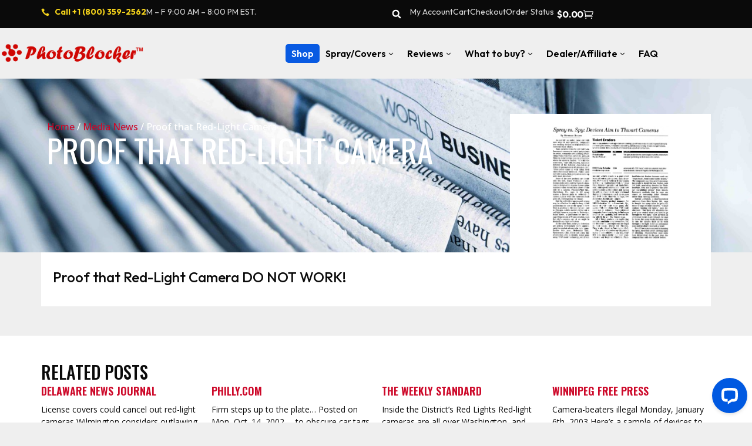

--- FILE ---
content_type: text/html; charset=UTF-8
request_url: https://photoblocker.com/print/proof-that-red-light-camera/
body_size: 26499
content:
<!doctype html>
<html lang="en-US" prefix="og: https://ogp.me/ns#">
<head>
	<meta charset="UTF-8">
	<meta name="viewport" content="width=device-width, initial-scale=1">
	<link rel="profile" href="https://gmpg.org/xfn/11">
		<style>img:is([sizes="auto" i], [sizes^="auto," i]) { contain-intrinsic-size: 3000px 1500px }</style>
	
<!-- Search Engine Optimization by Rank Math - https://rankmath.com/ -->
<title>Proof that Red-Light Camera News - Photo Blocker</title>
<meta name="description" content="Explore the latest Red-Light Camera News on Phantom Plate&#039;s. Discover innovative solutions like Photoblocker for camera protection."/>
<meta name="robots" content="follow, index, max-snippet:-1, max-video-preview:-1, max-image-preview:large"/>
<link rel="canonical" href="https://photoblocker.com/print/proof-that-red-light-camera/" />
<meta property="og:locale" content="en_US" />
<meta property="og:type" content="article" />
<meta property="og:title" content="Proof that Red-Light Camera News - Photo Blocker" />
<meta property="og:description" content="Explore the latest Red-Light Camera News on Phantom Plate&#039;s. Discover innovative solutions like Photoblocker for camera protection." />
<meta property="og:url" content="https://photoblocker.com/print/proof-that-red-light-camera/" />
<meta property="og:site_name" content="Photo Blocker" />
<meta property="article:publisher" content="https://www.facebook.com/PhantomPlate-1091515067571490/" />
<meta property="og:updated_time" content="2024-01-18T17:26:07+00:00" />
<meta property="og:image" content="https://photoblocker.com/wp-content/uploads/2023/09/WSJ.gif" />
<meta property="og:image:secure_url" content="https://photoblocker.com/wp-content/uploads/2023/09/WSJ.gif" />
<meta property="og:image:width" content="834" />
<meta property="og:image:height" content="817" />
<meta property="og:image:alt" content="photoblocker TV news Proof that Red-Light Camera News" />
<meta property="og:image:type" content="image/gif" />
<meta property="article:published_time" content="2017-08-30T12:14:11+00:00" />
<meta property="article:modified_time" content="2024-01-18T17:26:07+00:00" />
<meta name="twitter:card" content="summary_large_image" />
<meta name="twitter:title" content="Proof that Red-Light Camera News - Photo Blocker" />
<meta name="twitter:description" content="Explore the latest Red-Light Camera News on Phantom Plate&#039;s. Discover innovative solutions like Photoblocker for camera protection." />
<meta name="twitter:image" content="https://photoblocker.com/wp-content/uploads/2023/09/WSJ.gif" />
<script type="application/ld+json" class="rank-math-schema">{"@context":"https://schema.org","@graph":[{"@type":"Organization","@id":"https://photoblocker.com/#organization","name":"Photo Blocker","url":"https://photoblocker.com","sameAs":["https://www.facebook.com/PhantomPlate-1091515067571490/","https://www.youtube.com/@smartshopper1999"],"logo":{"@type":"ImageObject","@id":"https://photoblocker.com/#logo","url":"https://photoblocker.com/wp-content/uploads/2023/06/photo-blocker-spray-logo-\u2122.png","contentUrl":"https://photoblocker.com/wp-content/uploads/2023/06/photo-blocker-spray-logo-\u2122.png","caption":"Photo Blocker","inLanguage":"en-US","width":"607","height":"88"}},{"@type":"WebSite","@id":"https://photoblocker.com/#website","url":"https://photoblocker.com","name":"Photo Blocker","alternateName":"PhotoBlocker","publisher":{"@id":"https://photoblocker.com/#organization"},"inLanguage":"en-US"},{"@type":"ImageObject","@id":"https://photoblocker.com/wp-content/uploads/2023/09/WSJ.gif","url":"https://photoblocker.com/wp-content/uploads/2023/09/WSJ.gif","width":"834","height":"817","caption":"photoblocker TV news Proof that Red-Light Camera News","inLanguage":"en-US"},{"@type":"BreadcrumbList","@id":"https://photoblocker.com/print/proof-that-red-light-camera/#breadcrumb","itemListElement":[{"@type":"ListItem","position":"1","item":{"@id":"https://photoblocker.com","name":"Home"}},{"@type":"ListItem","position":"2","item":{"@id":"https://photoblocker.com/print/","name":"Media News"}},{"@type":"ListItem","position":"3","item":{"@id":"https://photoblocker.com/print/proof-that-red-light-camera/","name":"Proof that Red-Light Camera"}}]},{"@type":"WebPage","@id":"https://photoblocker.com/print/proof-that-red-light-camera/#webpage","url":"https://photoblocker.com/print/proof-that-red-light-camera/","name":"Proof that Red-Light Camera News - Photo Blocker","datePublished":"2017-08-30T12:14:11+00:00","dateModified":"2024-01-18T17:26:07+00:00","isPartOf":{"@id":"https://photoblocker.com/#website"},"primaryImageOfPage":{"@id":"https://photoblocker.com/wp-content/uploads/2023/09/WSJ.gif"},"inLanguage":"en-US","breadcrumb":{"@id":"https://photoblocker.com/print/proof-that-red-light-camera/#breadcrumb"}},{"@type":"Person","@id":"https://photoblocker.com/author/wordpressdev/","name":"wordpressdev wordpressdev","url":"https://photoblocker.com/author/wordpressdev/","image":{"@type":"ImageObject","@id":"https://secure.gravatar.com/avatar/2937ac2f34756093c49bc42ba4b9a7dec44170443cabe1acd9b968ecd5fc79b3?s=96&amp;d=mm&amp;r=g","url":"https://secure.gravatar.com/avatar/2937ac2f34756093c49bc42ba4b9a7dec44170443cabe1acd9b968ecd5fc79b3?s=96&amp;d=mm&amp;r=g","caption":"wordpressdev wordpressdev","inLanguage":"en-US"},"worksFor":{"@id":"https://photoblocker.com/#organization"}},{"@type":"Article","headline":"Proof that Red-Light Camera News - Photo Blocker","keywords":"Red-Light Camera News","datePublished":"2017-08-30T12:14:11+00:00","dateModified":"2024-01-18T17:26:07+00:00","author":{"@id":"https://photoblocker.com/author/wordpressdev/","name":"wordpressdev wordpressdev"},"publisher":{"@id":"https://photoblocker.com/#organization"},"description":"Explore the latest Red-Light Camera News on Phantom Plate&#039;s. Discover innovative solutions like Photoblocker for camera protection.","name":"Proof that Red-Light Camera News - Photo Blocker","@id":"https://photoblocker.com/print/proof-that-red-light-camera/#richSnippet","isPartOf":{"@id":"https://photoblocker.com/print/proof-that-red-light-camera/#webpage"},"image":{"@id":"https://photoblocker.com/wp-content/uploads/2023/09/WSJ.gif"},"inLanguage":"en-US","mainEntityOfPage":{"@id":"https://photoblocker.com/print/proof-that-red-light-camera/#webpage"}}]}</script>
<!-- /Rank Math WordPress SEO plugin -->

<link rel='dns-prefetch' href='//script.tapfiliate.com' />
<link rel="alternate" type="application/rss+xml" title="Photo Blocker &raquo; Feed" href="https://photoblocker.com/feed/" />
<link rel="alternate" type="application/rss+xml" title="Photo Blocker &raquo; Comments Feed" href="https://photoblocker.com/comments/feed/" />
<script>
window._wpemojiSettings = {"baseUrl":"https:\/\/s.w.org\/images\/core\/emoji\/16.0.1\/72x72\/","ext":".png","svgUrl":"https:\/\/s.w.org\/images\/core\/emoji\/16.0.1\/svg\/","svgExt":".svg","source":{"concatemoji":"https:\/\/photoblocker.com\/wp-includes\/js\/wp-emoji-release.min.js?ver=6.8.3"}};
/*! This file is auto-generated */
!function(s,n){var o,i,e;function c(e){try{var t={supportTests:e,timestamp:(new Date).valueOf()};sessionStorage.setItem(o,JSON.stringify(t))}catch(e){}}function p(e,t,n){e.clearRect(0,0,e.canvas.width,e.canvas.height),e.fillText(t,0,0);var t=new Uint32Array(e.getImageData(0,0,e.canvas.width,e.canvas.height).data),a=(e.clearRect(0,0,e.canvas.width,e.canvas.height),e.fillText(n,0,0),new Uint32Array(e.getImageData(0,0,e.canvas.width,e.canvas.height).data));return t.every(function(e,t){return e===a[t]})}function u(e,t){e.clearRect(0,0,e.canvas.width,e.canvas.height),e.fillText(t,0,0);for(var n=e.getImageData(16,16,1,1),a=0;a<n.data.length;a++)if(0!==n.data[a])return!1;return!0}function f(e,t,n,a){switch(t){case"flag":return n(e,"\ud83c\udff3\ufe0f\u200d\u26a7\ufe0f","\ud83c\udff3\ufe0f\u200b\u26a7\ufe0f")?!1:!n(e,"\ud83c\udde8\ud83c\uddf6","\ud83c\udde8\u200b\ud83c\uddf6")&&!n(e,"\ud83c\udff4\udb40\udc67\udb40\udc62\udb40\udc65\udb40\udc6e\udb40\udc67\udb40\udc7f","\ud83c\udff4\u200b\udb40\udc67\u200b\udb40\udc62\u200b\udb40\udc65\u200b\udb40\udc6e\u200b\udb40\udc67\u200b\udb40\udc7f");case"emoji":return!a(e,"\ud83e\udedf")}return!1}function g(e,t,n,a){var r="undefined"!=typeof WorkerGlobalScope&&self instanceof WorkerGlobalScope?new OffscreenCanvas(300,150):s.createElement("canvas"),o=r.getContext("2d",{willReadFrequently:!0}),i=(o.textBaseline="top",o.font="600 32px Arial",{});return e.forEach(function(e){i[e]=t(o,e,n,a)}),i}function t(e){var t=s.createElement("script");t.src=e,t.defer=!0,s.head.appendChild(t)}"undefined"!=typeof Promise&&(o="wpEmojiSettingsSupports",i=["flag","emoji"],n.supports={everything:!0,everythingExceptFlag:!0},e=new Promise(function(e){s.addEventListener("DOMContentLoaded",e,{once:!0})}),new Promise(function(t){var n=function(){try{var e=JSON.parse(sessionStorage.getItem(o));if("object"==typeof e&&"number"==typeof e.timestamp&&(new Date).valueOf()<e.timestamp+604800&&"object"==typeof e.supportTests)return e.supportTests}catch(e){}return null}();if(!n){if("undefined"!=typeof Worker&&"undefined"!=typeof OffscreenCanvas&&"undefined"!=typeof URL&&URL.createObjectURL&&"undefined"!=typeof Blob)try{var e="postMessage("+g.toString()+"("+[JSON.stringify(i),f.toString(),p.toString(),u.toString()].join(",")+"));",a=new Blob([e],{type:"text/javascript"}),r=new Worker(URL.createObjectURL(a),{name:"wpTestEmojiSupports"});return void(r.onmessage=function(e){c(n=e.data),r.terminate(),t(n)})}catch(e){}c(n=g(i,f,p,u))}t(n)}).then(function(e){for(var t in e)n.supports[t]=e[t],n.supports.everything=n.supports.everything&&n.supports[t],"flag"!==t&&(n.supports.everythingExceptFlag=n.supports.everythingExceptFlag&&n.supports[t]);n.supports.everythingExceptFlag=n.supports.everythingExceptFlag&&!n.supports.flag,n.DOMReady=!1,n.readyCallback=function(){n.DOMReady=!0}}).then(function(){return e}).then(function(){var e;n.supports.everything||(n.readyCallback(),(e=n.source||{}).concatemoji?t(e.concatemoji):e.wpemoji&&e.twemoji&&(t(e.twemoji),t(e.wpemoji)))}))}((window,document),window._wpemojiSettings);
</script>
<link rel='stylesheet' id='stripe-main-styles-css' href='https://photoblocker.com/wp-content/mu-plugins/vendor/godaddy/mwc-core/assets/css/stripe-settings.css' media='all' />
<link rel='stylesheet' id='godaddy-payments-payinperson-main-styles-css' href='https://photoblocker.com/wp-content/mu-plugins/vendor/godaddy/mwc-core/assets/css/pay-in-person-method.css' media='all' />
<style id='wp-emoji-styles-inline-css'>

	img.wp-smiley, img.emoji {
		display: inline !important;
		border: none !important;
		box-shadow: none !important;
		height: 1em !important;
		width: 1em !important;
		margin: 0 0.07em !important;
		vertical-align: -0.1em !important;
		background: none !important;
		padding: 0 !important;
	}
</style>
<link rel='stylesheet' id='wp-block-library-css' href='https://photoblocker.com/wp-includes/css/dist/block-library/style.min.css?ver=6.8.3' media='all' />
<link rel='stylesheet' id='ion.range-slider-css' href='https://photoblocker.com/wp-content/plugins/yith-woocommerce-ajax-product-filter-premium/assets/css/ion.range-slider.css?ver=2.3.1' media='all' />
<link rel='stylesheet' id='yith-wcan-shortcodes-css' href='https://photoblocker.com/wp-content/plugins/yith-woocommerce-ajax-product-filter-premium/assets/css/shortcodes.css?ver=4.26.0' media='all' />
<style id='yith-wcan-shortcodes-inline-css'>
:root{
	--yith-wcan-filters_colors_titles: rgb(10,10,10);
	--yith-wcan-filters_colors_background: #FFFFFF;
	--yith-wcan-filters_colors_accent: rgb(205,8,41);
	--yith-wcan-filters_colors_accent_r: 205;
	--yith-wcan-filters_colors_accent_g: 8;
	--yith-wcan-filters_colors_accent_b: 41;
	--yith-wcan-color_swatches_border_radius: 5px;
	--yith-wcan-color_swatches_size: 30px;
	--yith-wcan-labels_style_background: #FFFFFF;
	--yith-wcan-labels_style_background_hover: rgb(205,8,41);
	--yith-wcan-labels_style_background_active: rgb(205,8,41);
	--yith-wcan-labels_style_text: rgb(10,10,10);
	--yith-wcan-labels_style_text_hover: #FFFFFF;
	--yith-wcan-labels_style_text_active: #FFFFFF;
	--yith-wcan-anchors_style_text: rgb(10,10,10);
	--yith-wcan-anchors_style_text_hover: rgb(205,8,41);
	--yith-wcan-anchors_style_text_active: rgb(205,8,41);
}
</style>
<link rel='stylesheet' id='jet-engine-frontend-css' href='https://photoblocker.com/wp-content/plugins/jet-engine/assets/css/frontend.css?ver=3.8.1.2' media='all' />
<style id='global-styles-inline-css'>
:root{--wp--preset--aspect-ratio--square: 1;--wp--preset--aspect-ratio--4-3: 4/3;--wp--preset--aspect-ratio--3-4: 3/4;--wp--preset--aspect-ratio--3-2: 3/2;--wp--preset--aspect-ratio--2-3: 2/3;--wp--preset--aspect-ratio--16-9: 16/9;--wp--preset--aspect-ratio--9-16: 9/16;--wp--preset--color--black: #000000;--wp--preset--color--cyan-bluish-gray: #abb8c3;--wp--preset--color--white: #ffffff;--wp--preset--color--pale-pink: #f78da7;--wp--preset--color--vivid-red: #cf2e2e;--wp--preset--color--luminous-vivid-orange: #ff6900;--wp--preset--color--luminous-vivid-amber: #fcb900;--wp--preset--color--light-green-cyan: #7bdcb5;--wp--preset--color--vivid-green-cyan: #00d084;--wp--preset--color--pale-cyan-blue: #8ed1fc;--wp--preset--color--vivid-cyan-blue: #0693e3;--wp--preset--color--vivid-purple: #9b51e0;--wp--preset--gradient--vivid-cyan-blue-to-vivid-purple: linear-gradient(135deg,rgba(6,147,227,1) 0%,rgb(155,81,224) 100%);--wp--preset--gradient--light-green-cyan-to-vivid-green-cyan: linear-gradient(135deg,rgb(122,220,180) 0%,rgb(0,208,130) 100%);--wp--preset--gradient--luminous-vivid-amber-to-luminous-vivid-orange: linear-gradient(135deg,rgba(252,185,0,1) 0%,rgba(255,105,0,1) 100%);--wp--preset--gradient--luminous-vivid-orange-to-vivid-red: linear-gradient(135deg,rgba(255,105,0,1) 0%,rgb(207,46,46) 100%);--wp--preset--gradient--very-light-gray-to-cyan-bluish-gray: linear-gradient(135deg,rgb(238,238,238) 0%,rgb(169,184,195) 100%);--wp--preset--gradient--cool-to-warm-spectrum: linear-gradient(135deg,rgb(74,234,220) 0%,rgb(151,120,209) 20%,rgb(207,42,186) 40%,rgb(238,44,130) 60%,rgb(251,105,98) 80%,rgb(254,248,76) 100%);--wp--preset--gradient--blush-light-purple: linear-gradient(135deg,rgb(255,206,236) 0%,rgb(152,150,240) 100%);--wp--preset--gradient--blush-bordeaux: linear-gradient(135deg,rgb(254,205,165) 0%,rgb(254,45,45) 50%,rgb(107,0,62) 100%);--wp--preset--gradient--luminous-dusk: linear-gradient(135deg,rgb(255,203,112) 0%,rgb(199,81,192) 50%,rgb(65,88,208) 100%);--wp--preset--gradient--pale-ocean: linear-gradient(135deg,rgb(255,245,203) 0%,rgb(182,227,212) 50%,rgb(51,167,181) 100%);--wp--preset--gradient--electric-grass: linear-gradient(135deg,rgb(202,248,128) 0%,rgb(113,206,126) 100%);--wp--preset--gradient--midnight: linear-gradient(135deg,rgb(2,3,129) 0%,rgb(40,116,252) 100%);--wp--preset--font-size--small: 13px;--wp--preset--font-size--medium: 20px;--wp--preset--font-size--large: 36px;--wp--preset--font-size--x-large: 42px;--wp--preset--spacing--20: 0.44rem;--wp--preset--spacing--30: 0.67rem;--wp--preset--spacing--40: 1rem;--wp--preset--spacing--50: 1.5rem;--wp--preset--spacing--60: 2.25rem;--wp--preset--spacing--70: 3.38rem;--wp--preset--spacing--80: 5.06rem;--wp--preset--shadow--natural: 6px 6px 9px rgba(0, 0, 0, 0.2);--wp--preset--shadow--deep: 12px 12px 50px rgba(0, 0, 0, 0.4);--wp--preset--shadow--sharp: 6px 6px 0px rgba(0, 0, 0, 0.2);--wp--preset--shadow--outlined: 6px 6px 0px -3px rgba(255, 255, 255, 1), 6px 6px rgba(0, 0, 0, 1);--wp--preset--shadow--crisp: 6px 6px 0px rgba(0, 0, 0, 1);}:root { --wp--style--global--content-size: 800px;--wp--style--global--wide-size: 1200px; }:where(body) { margin: 0; }.wp-site-blocks > .alignleft { float: left; margin-right: 2em; }.wp-site-blocks > .alignright { float: right; margin-left: 2em; }.wp-site-blocks > .aligncenter { justify-content: center; margin-left: auto; margin-right: auto; }:where(.wp-site-blocks) > * { margin-block-start: 24px; margin-block-end: 0; }:where(.wp-site-blocks) > :first-child { margin-block-start: 0; }:where(.wp-site-blocks) > :last-child { margin-block-end: 0; }:root { --wp--style--block-gap: 24px; }:root :where(.is-layout-flow) > :first-child{margin-block-start: 0;}:root :where(.is-layout-flow) > :last-child{margin-block-end: 0;}:root :where(.is-layout-flow) > *{margin-block-start: 24px;margin-block-end: 0;}:root :where(.is-layout-constrained) > :first-child{margin-block-start: 0;}:root :where(.is-layout-constrained) > :last-child{margin-block-end: 0;}:root :where(.is-layout-constrained) > *{margin-block-start: 24px;margin-block-end: 0;}:root :where(.is-layout-flex){gap: 24px;}:root :where(.is-layout-grid){gap: 24px;}.is-layout-flow > .alignleft{float: left;margin-inline-start: 0;margin-inline-end: 2em;}.is-layout-flow > .alignright{float: right;margin-inline-start: 2em;margin-inline-end: 0;}.is-layout-flow > .aligncenter{margin-left: auto !important;margin-right: auto !important;}.is-layout-constrained > .alignleft{float: left;margin-inline-start: 0;margin-inline-end: 2em;}.is-layout-constrained > .alignright{float: right;margin-inline-start: 2em;margin-inline-end: 0;}.is-layout-constrained > .aligncenter{margin-left: auto !important;margin-right: auto !important;}.is-layout-constrained > :where(:not(.alignleft):not(.alignright):not(.alignfull)){max-width: var(--wp--style--global--content-size);margin-left: auto !important;margin-right: auto !important;}.is-layout-constrained > .alignwide{max-width: var(--wp--style--global--wide-size);}body .is-layout-flex{display: flex;}.is-layout-flex{flex-wrap: wrap;align-items: center;}.is-layout-flex > :is(*, div){margin: 0;}body .is-layout-grid{display: grid;}.is-layout-grid > :is(*, div){margin: 0;}body{padding-top: 0px;padding-right: 0px;padding-bottom: 0px;padding-left: 0px;}a:where(:not(.wp-element-button)){text-decoration: underline;}:root :where(.wp-element-button, .wp-block-button__link){background-color: #32373c;border-width: 0;color: #fff;font-family: inherit;font-size: inherit;line-height: inherit;padding: calc(0.667em + 2px) calc(1.333em + 2px);text-decoration: none;}.has-black-color{color: var(--wp--preset--color--black) !important;}.has-cyan-bluish-gray-color{color: var(--wp--preset--color--cyan-bluish-gray) !important;}.has-white-color{color: var(--wp--preset--color--white) !important;}.has-pale-pink-color{color: var(--wp--preset--color--pale-pink) !important;}.has-vivid-red-color{color: var(--wp--preset--color--vivid-red) !important;}.has-luminous-vivid-orange-color{color: var(--wp--preset--color--luminous-vivid-orange) !important;}.has-luminous-vivid-amber-color{color: var(--wp--preset--color--luminous-vivid-amber) !important;}.has-light-green-cyan-color{color: var(--wp--preset--color--light-green-cyan) !important;}.has-vivid-green-cyan-color{color: var(--wp--preset--color--vivid-green-cyan) !important;}.has-pale-cyan-blue-color{color: var(--wp--preset--color--pale-cyan-blue) !important;}.has-vivid-cyan-blue-color{color: var(--wp--preset--color--vivid-cyan-blue) !important;}.has-vivid-purple-color{color: var(--wp--preset--color--vivid-purple) !important;}.has-black-background-color{background-color: var(--wp--preset--color--black) !important;}.has-cyan-bluish-gray-background-color{background-color: var(--wp--preset--color--cyan-bluish-gray) !important;}.has-white-background-color{background-color: var(--wp--preset--color--white) !important;}.has-pale-pink-background-color{background-color: var(--wp--preset--color--pale-pink) !important;}.has-vivid-red-background-color{background-color: var(--wp--preset--color--vivid-red) !important;}.has-luminous-vivid-orange-background-color{background-color: var(--wp--preset--color--luminous-vivid-orange) !important;}.has-luminous-vivid-amber-background-color{background-color: var(--wp--preset--color--luminous-vivid-amber) !important;}.has-light-green-cyan-background-color{background-color: var(--wp--preset--color--light-green-cyan) !important;}.has-vivid-green-cyan-background-color{background-color: var(--wp--preset--color--vivid-green-cyan) !important;}.has-pale-cyan-blue-background-color{background-color: var(--wp--preset--color--pale-cyan-blue) !important;}.has-vivid-cyan-blue-background-color{background-color: var(--wp--preset--color--vivid-cyan-blue) !important;}.has-vivid-purple-background-color{background-color: var(--wp--preset--color--vivid-purple) !important;}.has-black-border-color{border-color: var(--wp--preset--color--black) !important;}.has-cyan-bluish-gray-border-color{border-color: var(--wp--preset--color--cyan-bluish-gray) !important;}.has-white-border-color{border-color: var(--wp--preset--color--white) !important;}.has-pale-pink-border-color{border-color: var(--wp--preset--color--pale-pink) !important;}.has-vivid-red-border-color{border-color: var(--wp--preset--color--vivid-red) !important;}.has-luminous-vivid-orange-border-color{border-color: var(--wp--preset--color--luminous-vivid-orange) !important;}.has-luminous-vivid-amber-border-color{border-color: var(--wp--preset--color--luminous-vivid-amber) !important;}.has-light-green-cyan-border-color{border-color: var(--wp--preset--color--light-green-cyan) !important;}.has-vivid-green-cyan-border-color{border-color: var(--wp--preset--color--vivid-green-cyan) !important;}.has-pale-cyan-blue-border-color{border-color: var(--wp--preset--color--pale-cyan-blue) !important;}.has-vivid-cyan-blue-border-color{border-color: var(--wp--preset--color--vivid-cyan-blue) !important;}.has-vivid-purple-border-color{border-color: var(--wp--preset--color--vivid-purple) !important;}.has-vivid-cyan-blue-to-vivid-purple-gradient-background{background: var(--wp--preset--gradient--vivid-cyan-blue-to-vivid-purple) !important;}.has-light-green-cyan-to-vivid-green-cyan-gradient-background{background: var(--wp--preset--gradient--light-green-cyan-to-vivid-green-cyan) !important;}.has-luminous-vivid-amber-to-luminous-vivid-orange-gradient-background{background: var(--wp--preset--gradient--luminous-vivid-amber-to-luminous-vivid-orange) !important;}.has-luminous-vivid-orange-to-vivid-red-gradient-background{background: var(--wp--preset--gradient--luminous-vivid-orange-to-vivid-red) !important;}.has-very-light-gray-to-cyan-bluish-gray-gradient-background{background: var(--wp--preset--gradient--very-light-gray-to-cyan-bluish-gray) !important;}.has-cool-to-warm-spectrum-gradient-background{background: var(--wp--preset--gradient--cool-to-warm-spectrum) !important;}.has-blush-light-purple-gradient-background{background: var(--wp--preset--gradient--blush-light-purple) !important;}.has-blush-bordeaux-gradient-background{background: var(--wp--preset--gradient--blush-bordeaux) !important;}.has-luminous-dusk-gradient-background{background: var(--wp--preset--gradient--luminous-dusk) !important;}.has-pale-ocean-gradient-background{background: var(--wp--preset--gradient--pale-ocean) !important;}.has-electric-grass-gradient-background{background: var(--wp--preset--gradient--electric-grass) !important;}.has-midnight-gradient-background{background: var(--wp--preset--gradient--midnight) !important;}.has-small-font-size{font-size: var(--wp--preset--font-size--small) !important;}.has-medium-font-size{font-size: var(--wp--preset--font-size--medium) !important;}.has-large-font-size{font-size: var(--wp--preset--font-size--large) !important;}.has-x-large-font-size{font-size: var(--wp--preset--font-size--x-large) !important;}
:root :where(.wp-block-pullquote){font-size: 1.5em;line-height: 1.6;}
</style>
<link rel='stylesheet' id='woocommerce-layout-css' href='https://photoblocker.com/wp-content/plugins/woocommerce/assets/css/woocommerce-layout.css?ver=10.4.3' media='all' />
<link rel='stylesheet' id='woocommerce-smallscreen-css' href='https://photoblocker.com/wp-content/plugins/woocommerce/assets/css/woocommerce-smallscreen.css?ver=10.4.3' media='only screen and (max-width: 768px)' />
<link rel='stylesheet' id='woocommerce-general-css' href='https://photoblocker.com/wp-content/plugins/woocommerce/assets/css/woocommerce.css?ver=10.4.3' media='all' />
<style id='woocommerce-inline-inline-css'>
.woocommerce form .form-row .required { visibility: visible; }
</style>
<link rel='stylesheet' id='wp-components-css' href='https://photoblocker.com/wp-includes/css/dist/components/style.min.css?ver=6.8.3' media='all' />
<link rel='stylesheet' id='godaddy-styles-css' href='https://photoblocker.com/wp-content/mu-plugins/vendor/wpex/godaddy-launch/includes/Dependencies/GoDaddy/Styles/build/latest.css?ver=2.0.2' media='all' />
<link rel='stylesheet' id='hello-elementor-css' href='https://photoblocker.com/wp-content/themes/hello-elementor/assets/css/reset.css?ver=3.4.5' media='all' />
<link rel='stylesheet' id='hello-elementor-theme-style-css' href='https://photoblocker.com/wp-content/themes/hello-elementor/assets/css/theme.css?ver=3.4.5' media='all' />
<link rel='stylesheet' id='hello-elementor-header-footer-css' href='https://photoblocker.com/wp-content/themes/hello-elementor/assets/css/header-footer.css?ver=3.4.5' media='all' />
<link rel='stylesheet' id='elementor-frontend-css' href='https://photoblocker.com/wp-content/plugins/elementor/assets/css/frontend.min.css?ver=3.34.0' media='all' />
<link rel='stylesheet' id='elementor-post-9999992382-css' href='https://photoblocker.com/wp-content/uploads/elementor/css/post-9999992382.css?ver=1768239213' media='all' />
<link rel='stylesheet' id='jgb-styles-css' href='https://photoblocker.com/wp-content/plugins/jetgridbuilder/assets/css/jgb-styles.css?ver=1.1.5' media='all' />
<link rel='stylesheet' id='widget-icon-list-css' href='https://photoblocker.com/wp-content/plugins/elementor/assets/css/widget-icon-list.min.css?ver=3.34.0' media='all' />
<link rel='stylesheet' id='widget-search-form-css' href='https://photoblocker.com/wp-content/plugins/elementor-pro/assets/css/widget-search-form.min.css?ver=3.34.0' media='all' />
<link rel='stylesheet' id='widget-woocommerce-menu-cart-css' href='https://photoblocker.com/wp-content/plugins/elementor-pro/assets/css/widget-woocommerce-menu-cart.min.css?ver=3.34.0' media='all' />
<link rel='stylesheet' id='widget-image-css' href='https://photoblocker.com/wp-content/plugins/elementor/assets/css/widget-image.min.css?ver=3.34.0' media='all' />
<link rel='stylesheet' id='widget-nav-menu-css' href='https://photoblocker.com/wp-content/plugins/elementor-pro/assets/css/widget-nav-menu.min.css?ver=3.34.0' media='all' />
<link rel='stylesheet' id='widget-heading-css' href='https://photoblocker.com/wp-content/plugins/elementor/assets/css/widget-heading.min.css?ver=3.34.0' media='all' />
<link rel='stylesheet' id='widget-social-icons-css' href='https://photoblocker.com/wp-content/plugins/elementor/assets/css/widget-social-icons.min.css?ver=3.34.0' media='all' />
<link rel='stylesheet' id='e-apple-webkit-css' href='https://photoblocker.com/wp-content/plugins/elementor/assets/css/conditionals/apple-webkit.min.css?ver=3.34.0' media='all' />
<link rel='stylesheet' id='e-animation-fadeIn-css' href='https://photoblocker.com/wp-content/plugins/elementor/assets/lib/animations/styles/fadeIn.min.css?ver=3.34.0' media='all' />
<link rel='stylesheet' id='widget-posts-css' href='https://photoblocker.com/wp-content/plugins/elementor-pro/assets/css/widget-posts.min.css?ver=3.34.0' media='all' />
<link rel='stylesheet' id='e-animation-fadeInRight-css' href='https://photoblocker.com/wp-content/plugins/elementor/assets/lib/animations/styles/fadeInRight.min.css?ver=3.34.0' media='all' />
<link rel='stylesheet' id='e-popup-css' href='https://photoblocker.com/wp-content/plugins/elementor-pro/assets/css/conditionals/popup.min.css?ver=3.34.0' media='all' />
<link rel='stylesheet' id='font-awesome-5-all-css' href='https://photoblocker.com/wp-content/plugins/elementor/assets/lib/font-awesome/css/all.min.css?ver=3.34.0' media='all' />
<link rel='stylesheet' id='font-awesome-4-shim-css' href='https://photoblocker.com/wp-content/plugins/elementor/assets/lib/font-awesome/css/v4-shims.min.css?ver=3.34.0' media='all' />
<link rel='stylesheet' id='elementor-post-9999993259-css' href='https://photoblocker.com/wp-content/uploads/elementor/css/post-9999993259.css?ver=1768239214' media='all' />
<link rel='stylesheet' id='elementor-post-9999993289-css' href='https://photoblocker.com/wp-content/uploads/elementor/css/post-9999993289.css?ver=1768239214' media='all' />
<link rel='stylesheet' id='elementor-post-9999993329-css' href='https://photoblocker.com/wp-content/uploads/elementor/css/post-9999993329.css?ver=1768239491' media='all' />
<link rel='stylesheet' id='elementor-post-9999993258-css' href='https://photoblocker.com/wp-content/uploads/elementor/css/post-9999993258.css?ver=1768239214' media='all' />
<link rel='stylesheet' id='dflip-style-css' href='https://photoblocker.com/wp-content/plugins/3d-flipbook-dflip-lite/assets/css/dflip.min.css?ver=2.4.20' media='all' />
<link rel='stylesheet' id='elementor-gf-outfit-css' href='https://fonts.googleapis.com/css?family=Outfit:100,100italic,200,200italic,300,300italic,400,400italic,500,500italic,600,600italic,700,700italic,800,800italic,900,900italic&#038;display=swap' media='all' />
<link rel='stylesheet' id='elementor-gf-oswald-css' href='https://fonts.googleapis.com/css?family=Oswald:100,100italic,200,200italic,300,300italic,400,400italic,500,500italic,600,600italic,700,700italic,800,800italic,900,900italic&#038;display=swap' media='all' />
<link rel='stylesheet' id='elementor-gf-opensans-css' href='https://fonts.googleapis.com/css?family=Open+Sans:100,100italic,200,200italic,300,300italic,400,400italic,500,500italic,600,600italic,700,700italic,800,800italic,900,900italic&#038;display=swap' media='all' />
<link rel='stylesheet' id='elementor-icons-skb_cife-elegant-icon-css' href='https://photoblocker.com/wp-content/plugins/skyboot-custom-icons-for-elementor/assets/css/elegant.css?ver=1.1.0' media='all' />
<link rel='stylesheet' id='elementor-icons-skb_cife-linearicons-icon-css' href='https://photoblocker.com/wp-content/plugins/skyboot-custom-icons-for-elementor/assets/css/linearicons.css?ver=1.1.0' media='all' />
<link rel='stylesheet' id='elementor-icons-skb_cife-themify-icon-css' href='https://photoblocker.com/wp-content/plugins/skyboot-custom-icons-for-elementor/assets/css/themify.css?ver=1.1.0' media='all' />
<script src="https://photoblocker.com/wp-includes/js/jquery/jquery.min.js?ver=3.7.1" id="jquery-core-js"></script>
<script src="https://photoblocker.com/wp-includes/js/jquery/jquery-migrate.min.js?ver=3.4.1" id="jquery-migrate-js"></script>
<script src="https://photoblocker.com/wp-content/plugins/woocommerce/assets/js/jquery-blockui/jquery.blockUI.min.js?ver=2.7.0-wc.10.4.3" id="wc-jquery-blockui-js" defer data-wp-strategy="defer"></script>
<script id="wc-add-to-cart-js-extra">
var wc_add_to_cart_params = {"ajax_url":"\/wp-admin\/admin-ajax.php","wc_ajax_url":"\/?wc-ajax=%%endpoint%%","i18n_view_cart":"View cart","cart_url":"https:\/\/photoblocker.com\/cart\/","is_cart":"","cart_redirect_after_add":"yes"};
</script>
<script src="https://photoblocker.com/wp-content/plugins/woocommerce/assets/js/frontend/add-to-cart.min.js?ver=10.4.3" id="wc-add-to-cart-js" defer data-wp-strategy="defer"></script>
<script src="https://photoblocker.com/wp-content/plugins/woocommerce/assets/js/js-cookie/js.cookie.min.js?ver=2.1.4-wc.10.4.3" id="wc-js-cookie-js" defer data-wp-strategy="defer"></script>
<script id="woocommerce-js-extra">
var woocommerce_params = {"ajax_url":"\/wp-admin\/admin-ajax.php","wc_ajax_url":"\/?wc-ajax=%%endpoint%%","i18n_password_show":"Show password","i18n_password_hide":"Hide password"};
</script>
<script src="https://photoblocker.com/wp-content/plugins/woocommerce/assets/js/frontend/woocommerce.min.js?ver=10.4.3" id="woocommerce-js" defer data-wp-strategy="defer"></script>
<script src="https://script.tapfiliate.com/tapfiliate.js?ver=6.8.3" id="tapfiliate-js-js"></script>
<script id="tapfiliate-js-js-after">
(function(t,a,p){t.TapfiliateObject=a;t[a]=t[a]||function(){ (t[a].q=t[a].q||[]).push(arguments)}})(window,'tap');

tap('create', '8892-5ee64b', {integration: 'woocommerce'});
tap('detect');
</script>
<script src="https://photoblocker.com/wp-content/plugins/elementor/assets/lib/font-awesome/js/v4-shims.min.js?ver=3.34.0" id="font-awesome-4-shim-js"></script>
<link rel="https://api.w.org/" href="https://photoblocker.com/wp-json/" /><link rel="alternate" title="JSON" type="application/json" href="https://photoblocker.com/wp-json/wp/v2/print/9999997293" /><link rel="EditURI" type="application/rsd+xml" title="RSD" href="https://photoblocker.com/xmlrpc.php?rsd" />
<meta name="generator" content="WordPress 6.8.3" />
<link rel='shortlink' href='https://photoblocker.com/?p=9999997293' />
<link rel="alternate" title="oEmbed (JSON)" type="application/json+oembed" href="https://photoblocker.com/wp-json/oembed/1.0/embed?url=https%3A%2F%2Fphotoblocker.com%2Fprint%2Fproof-that-red-light-camera%2F" />
<link rel="alternate" title="oEmbed (XML)" type="text/xml+oembed" href="https://photoblocker.com/wp-json/oembed/1.0/embed?url=https%3A%2F%2Fphotoblocker.com%2Fprint%2Fproof-that-red-light-camera%2F&#038;format=xml" />
<meta name="description" content="Explore the latest Red-Light Camera News on Phantom Plate&#039;s. Discover innovative solutions like Photoblocker for  camera protection.">
	<noscript><style>.woocommerce-product-gallery{ opacity: 1 !important; }</style></noscript>
	<meta name="generator" content="Elementor 3.34.0; features: e_font_icon_svg, additional_custom_breakpoints; settings: css_print_method-external, google_font-enabled, font_display-swap">
			<style>
				.e-con.e-parent:nth-of-type(n+4):not(.e-lazyloaded):not(.e-no-lazyload),
				.e-con.e-parent:nth-of-type(n+4):not(.e-lazyloaded):not(.e-no-lazyload) * {
					background-image: none !important;
				}
				@media screen and (max-height: 1024px) {
					.e-con.e-parent:nth-of-type(n+3):not(.e-lazyloaded):not(.e-no-lazyload),
					.e-con.e-parent:nth-of-type(n+3):not(.e-lazyloaded):not(.e-no-lazyload) * {
						background-image: none !important;
					}
				}
				@media screen and (max-height: 640px) {
					.e-con.e-parent:nth-of-type(n+2):not(.e-lazyloaded):not(.e-no-lazyload),
					.e-con.e-parent:nth-of-type(n+2):not(.e-lazyloaded):not(.e-no-lazyload) * {
						background-image: none !important;
					}
				}
			</style>
			<!-- Google tag (gtag.js) -->
<script async src="https://www.googletagmanager.com/gtag/js?id=G-2MP8QE97LX"></script>
<script>
  window.dataLayer = window.dataLayer || [];
  function gtag(){dataLayer.push(arguments);}
  gtag('js', new Date());

  gtag('config', 'G-2MP8QE97LX');
</script><meta name="google-site-verification" content="efFUIIMTqNkrh-YGDMO4LBaPBIibBfgNsiDByGhJNy4" /><script id="google_gtagjs" src="https://www.googletagmanager.com/gtag/js?id=G-3V8FQ7DP21" async></script>
<script id="google_gtagjs-inline">
window.dataLayer = window.dataLayer || [];function gtag(){dataLayer.push(arguments);}gtag('js', new Date());gtag('config', 'G-3V8FQ7DP21', {} );
</script>
<link rel="icon" href="https://photoblocker.com/wp-content/uploads/2025/06/cropped-favicon-photoblocker-spray-32x32.png" sizes="32x32" />
<link rel="icon" href="https://photoblocker.com/wp-content/uploads/2025/06/cropped-favicon-photoblocker-spray-192x192.png" sizes="192x192" />
<link rel="apple-touch-icon" href="https://photoblocker.com/wp-content/uploads/2025/06/cropped-favicon-photoblocker-spray-180x180.png" />
<meta name="msapplication-TileImage" content="https://photoblocker.com/wp-content/uploads/2025/06/cropped-favicon-photoblocker-spray-270x270.png" />
		<style id="wp-custom-css">
			.woocommerce .woocommerce-info a.button {
    color: white !important;
}

li::marker{
	color: white;
}		</style>
		</head>
<body class="wp-singular print-template-default single single-print postid-9999997293 wp-custom-logo wp-embed-responsive wp-theme-hello-elementor theme-hello-elementor woocommerce-no-js yith-wcan-pro hello-elementor-default elementor-default elementor-template-full-width elementor-kit-9999992382 elementor-page-9999993329">

<style>
	/*
@import url(https://db.onlinewebfonts.com/c/380d7d586b8246b3f65a92e2b82e65c4?family=Forte+W01);


@font-face {
    font-family: "Forte W01";
    src: url("https://db.onlinewebfonts.com/t/380d7d586b8246b3f65a92e2b82e65c4.eot");
    src: url("https://db.onlinewebfonts.com/t/380d7d586b8246b3f65a92e2b82e65c4.eot?#iefix")format("embedded-opentype"),
    url("https://db.onlinewebfonts.com/t/380d7d586b8246b3f65a92e2b82e65c4.woff2")format("woff2"),
    url("https://db.onlinewebfonts.com/t/380d7d586b8246b3f65a92e2b82e65c4.woff")format("woff"),
    url("https://db.onlinewebfonts.com/t/380d7d586b8246b3f65a92e2b82e65c4.ttf")format("truetype"),
    url("https://db.onlinewebfonts.com/t/380d7d586b8246b3f65a92e2b82e65c4.svg#Forte W01")format("svg");
}
*/
h2.elementor-heading-title.elementor-size-default {
/*    font-family: "Forte W01" !important;
    font-weight: 400 !important;
    text-transform: initial !important; */
}
	 .redtext {
    color: #CD0829;
	}
	
	.sensei-message.alert {
    text-align: center;
    font-family: 'Outfit';
    text-transform: uppercase;
    font-weight: bold;
    color: white;
    font-size: 30px;
    margin-bottom: 0px !important;
    background: repeating-linear-gradient( 45deg, #000000, #000000 10px, #1d1d1b 10px,#1d1d1b 20px);
    border-bottom: solid 2px white !important;
}
body:not(.logged-in) .loggedin,
body.logged-in .loggedout {
    display: none !important;
}
	body.logged-in	.menu-nav-wsd {
		width: 90%;
	}

	:root {
		 --orangeWSD: #cd0829;
}
	fieldset {
		margin-top: 20px;
    margin-bottom: 20px;
	}
	.woocommerce a.button,
	.wc-forward,
	.woocommerce-Button {
    background: var(--orangeWSD)  !important;
    color: white !important;
    font-family: 'Outfit';
    text-transform: uppercase;
}
	.woocommerce a.button:hover,
	.wc-forward:hover,
	.woocommerce-Button:hover {
    background: #0a0a0a  !important;;
}
.woocommerce-info,
.woocommerce-notices-wrapper {
     color: #0a0a0a;
    font-family: 'Outfit';
}
.woocommerce-account .addresses .title h3 {
    font-family: 'Outfit';
}
.woocommerce-info {
    border-top-color: var(--orangeWSD);
}
.woocommerce-info::before {
    color: var(--orangeWSD);
}
	span.outline {
    -webkit-text-stroke: 2px var(--orangeWSD);
    color: transparent;
}
.wpforms-container .elementor-shortcode p a {
    color: var(--orangeWSD);
}

 .wpforms-container .elementor-shortcode p {
    font-family: 'Outfit';
    color: black;
}
	.whiteText {
    color: white;
}
.blackText {
    color: black; 
}
	input[type="button"], input[type="submit"], input[type="reset"], button, .button, input[type="button"]:hover, input[type="submit"]:hover, input[type="reset"]:hover, .button:hover, .wp-block-search__button, .wp-block-search__button:hover, a.bp-title-button, .gp-theme #buddypress:not(.youzify) .comment-reply-link, .gp-theme #buddypress:not(.youzify) .generic-button a, .gp-theme #buddypress:not(.youzify) input[type=button], .gp-theme #buddypress:not(.youzify) input[type=reset], .gp-theme #buddypress:not(.youzify) input[type=submit], .gp-theme #buddypress:not(.youzify) ul.button-nav li a, .gp-bps-wrapper.ui-accordion .ui-accordion-header, .gp-theme #buddypress:not(.youzify) .comment-reply-link:hover, .gp-theme #buddypress:not(.youzify) div.generic-button a:hover, .gp-theme #buddypress:not(.youzify) input[type=button]:hover, .gp-theme #buddypress:not(.youzify) input[type=reset]:hover, .gp-theme #buddypress:not(.youzify) input[type=submit]:hover, .gp-theme #buddypress:not(.youzify) ul.button-nav li a:hover, .gp-theme #buddypress:not(.youzify) ul.button-nav li.current a, .gp-bps-wrapper.ui-accordion .ui-accordion-header:hover, .gp-theme .course-container a.button, .gp-theme .course-container a.button:visited, .gp-theme .course-container a.comment-reply-link, .gp-theme .course-container #commentform #submit, .gp-theme .course-container .submit, .gp-theme .course-container input[type=submit], .gp-theme .course-container input.button, .gp-theme .course-container button.button, .gp-theme .course a.button, .gp-theme .course a.button:visited, .gp-theme .course a.comment-reply-link, .gp-theme .course #commentform #submit, .gp-theme .course .submit, .gp-theme .course input[type=submit], .gp-theme .course input.button, .gp-theme .course button.button, .gp-theme .lesson a.button, .gp-theme .lesson a.button:visited, .gp-theme .lesson a.comment-reply-link, .gp-theme .lesson #commentform #submit, .gp-theme .lesson .submit, .gp-theme .lesson input[type=submit], .gp-theme .lesson input.button, .gp-theme .lesson button.button, .gp-theme .quiz a.button, .quiz a.button:visited, .gp-theme .quiz a.comment-reply-link, .gp-theme .quiz #commentform #submit, .gp-theme .quiz .submit, .gp-theme .quiz input[type=submit], .gp-theme .quiz input.button, .gp-theme .quiz button.button, .woocommerce #respond input#submit, .woocommerce a.button, .woocommerce button.button, .woocommerce input.button, .woocommerce #respond input#submit.alt, .woocommerce a.button.alt, .woocommerce button.button.alt, .woocommerce input.button.alt, .woocommerce div.product form.cart .button, .woocommerce #respond input#submit:hover, .woocommerce a.button:hover, .woocommerce button.button:hover, .woocommerce input.button:hover, .woocommerce #respond input#submit.alt:hover, .woocommerce a.button.alt:hover, .woocommerce button.button.alt:hover, .woocommerce input.button.alt:hover, .woocommerce div.product form.cart .button:hover, .woocommerce #respond input#submit.alt.disabled, .woocommerce #respond input#submit.alt.disabled:hover, .woocommerce #respond input#submit.alt:disabled, .woocommerce #respond input#submit.alt:disabled:hover, .woocommerce #respond input#submit.alt:disabled[disabled], .woocommerce #respond input#submit.alt:disabled[disabled]:hover, .woocommerce input.button:disabled, .woocommerce input.button:disabled:hover, .woocommerce input.button:disabled[disabled], .woocommerce input.button:disabled[disabled]:hover, .woocommerce a.button.alt.disabled, .woocommerce a.button.alt.disabled:hover, .woocommerce a.button.alt:disabled, .woocommerce a.button.alt:disabled:hover, .woocommerce a.button.alt:disabled[disabled], .woocommerce a.button.alt:disabled[disabled]:hover, .woocommerce button.button.alt.disabled, .woocommerce button.button.alt.disabled:hover, .woocommerce button.button.alt:disabled, .woocommerce button.button.alt:disabled:hover, .woocommerce button.button.alt:disabled[disabled], .woocommerce button.button.alt:disabled[disabled]:hover, .woocommerce input.button.alt.disabled, .woocommerce input.button.alt.disabled:hover, .woocommerce input.button.alt:disabled, .woocommerce input.button.alt:disabled:hover, .woocommerce input.button.alt:disabled[disabled], .woocommerce input.button.alt:disabled[disabled]:hover, .pmpro_btn, .pmpro_btn:link, .pmpro_content_message a, .pmpro_content_message a:link, .pmpro_btn:hover, .pmpro_btn:focus, .pmpro_checkout .pmpro_btn:hover, .pmpro_checkout .pmpro_btn:focus, .pmpro_content_message a:focus, .pmpro_content_message a:hover, .course #commentform #submit, .course-container #commentform #submit, .course-container .submit, .course-container a.button, .course-container a.button:visited, .course-container a.comment-reply-link, .course-container button.button, .course-container input.button, .course-container input[type=submit], .course .submit, .course a.button, .course a.button:visited, .course a.comment-reply-link, .course button.button, .course input.button, .course input[type=submit], .lesson #commentform #submit, .lesson .submit, .lesson a.button, .lesson a.button:visited, .lesson a.comment-reply-link, .lesson button.button, .lesson input.button, .lesson input[type=submit], .quiz #commentform #submit, .quiz .submit, .quiz a.button, .quiz a.button:visited, .quiz a.comment-reply-link, .quiz button.button, .quiz input.button, .quiz input[type=submit], .woocommerce #respond input#submit.disabled, .woocommerce #respond input#submit:disabled, .woocommerce #respond input#submit:disabled[disabled], .woocommerce a.button.disabled, .woocommerce a.button:disabled, .woocommerce a.button:disabled[disabled], .woocommerce button.button.disabled, .woocommerce button.button:disabled, .woocommerce button.button:disabled[disabled], .woocommerce input.button.disabled, .woocommerce input.button:disabled, .woocommerce input.button:disabled[disabled], .woocommerce .woocommerce-error .button, .woocommerce .woocommerce-info .button, .woocommerce .woocommerce-message .button, .woocommerce-page .woocommerce-error .button, .woocommerce-page .woocommerce-info .button, .woocommerce-page .woocommerce-message .button, .woocommerce .cart .button, .woocommerce .cart input.button, .woocommerce #respond input#submit.disabled:hover, .woocommerce #respond input#submit:disabled:hover, .woocommerce #respond input#submit:disabled[disabled]:hover, .woocommerce a.button.disabled:hover, .woocommerce a.button:disabled:hover, .woocommerce a.button:disabled[disabled]:hover, .woocommerce button.button.disabled:hover, .woocommerce button.button:disabled:hover, .woocommerce button.button:disabled[disabled]:hover, .woocommerce input.button.disabled:hover, .woocommerce input.button:disabled:hover, .woocommerce input.button:disabled[disabled]:hover {
    padding: 20px 20px;
    border-radius: 0px;
}

.woocommerce-message {
    border-top-color: #cd0829;
    padding-left: 20px;
    margin-bottom: 10px!important;
    font-size: 16px;
    font-family: 'Outfit';
    padding-left: 50px;
		color: black
}
.woocommerce-message::before {
    color: #cd0829;
}
#add_payment_method table.cart td, #add_payment_method table.cart th, .woocommerce-cart table.cart td, .woocommerce-cart table.cart th, .woocommerce-checkout table.cart td, .woocommerce-checkout table.cart th {
    font-family: Outfit;
    text-transform: uppercase;
    font-size: 18px 
}

	.cpp_form  .ui-datepicker-header {
    background: white;
    background: #ff5f09;
    box-shadow: none !important;
    text-shadow: none;
    font-family: 'Outfit';
    text-transform: uppercase;
    color: white;
    font-size: 18px;
    padding: 0px;
}
	.cpp_form select {
    max-width: initial !important;
    background: white;
    background-image: linear-gradient(45deg, transparent 50%, rgb(255 95 9) 50%),linear-gradient(135deg, rgb(255 95 9) 50%, transparent 50%);
    background-position: calc( 100% - 17px) 50%,calc( 100% - 12px) 50%;
    background-size: 5px 5px, 5px 5px;
    background-repeat: no-repeat;
    border-radius: 0px !important;
    font-family: 'Outfit' !important;
    margin: auto !important;
    padding: 20px !important;
    padding-right: 40px !important;
    height: inherit;
    color: black !important;
    border-color: #eeeeee !important;
    border-bottom: solid 4px  var(--orangeWSD) !important;
    box-shadow: none !important;
    max-width: 100%;
}
	.cpp_form  .ui-datepicker-header {
    background: white;
    background: #ff5f09;
    box-shadow: none !important;
	}
.wpforms-container-full select {
    max-width: initial !important;
    background-image: linear-gradient(45deg, transparent 50%, rgb(255 95 9) 50%),linear-gradient(135deg, rgb(255 95 9) 50%, transparent 50%);
}
div.wpforms-container-full .wpforms-disclaimer-description {
    border-radius: 0px !important;
    font-family: 'Outfit' !important;
    color: black !important;
    border-color: #bfbfbf !important;
    box-shadow: 0 20px 15px -15px #c3c3c3 !important;
    width: 100% !important;
    max-width: 100%;
    min-height: 200px;
}
#fbuilder input.small {
		max-width: 100% !important;
		width: 100% !important;
	font-size: 16px !important;
}
	.cp_cff_13 #fbuilder .fform {
		margin-bottom: 0px !important;
	}
	.woocommerce form .form-row input.input-text,
	#add_payment_method table.cart td.actions .coupon .input-text, .woocommerce-cart table.cart td.actions .coupon .input-text, .woocommerce-checkout table.cart td.actions .coupon .input-text,
		.cpp_form input,
.cff-form input,
div.wpforms-container-full select,
div.wpforms-container-full input[type="text"], 
div.wpforms-container-full input[type="email"], 
div.wpforms-container-full input[type="password"], 
div.wpforms-container-full textarea, 
div.wpforms-container div.wpforms-uploader {
    font-family: 'Outfit' !important;
    margin: auto !important;
    padding: 10px !important;
    height: inherit;
    color: black !important;
    border-color: #cecece !important;
    border-radius: 5px !important;
    width: 100% !important;
    max-width: 100%;
}
	.woocommerce form .form-row label {
    font-family: 'Outfit' !important;
    font-size: 1em;
}
.cpp_form label,
.cff-form label,
div.wpforms-container-full legend,
div.wpforms-container-full label {
    font-family: Outfit !important;
    text-transform: uppercase;
}
div.wpforms-container-full {
    max-width: initial;
}
.wpforms-one-half {
    width: 50% !important;
}
.wpforms-field-row.wpforms-field-medium {
    max-width: 100% !important;
}
		.cpp_form button,
div.wpforms-container-full button[type="submit"] {
    font-family: "Outfit", Sans-serif;
    font-size: 24px;
    font-weight: 500;
    text-transform: uppercase;
    fill: #000000;
    color: #000000;
    background-color:  var(--orangeWSD) !important;
    border-radius: 0px 0px 0px 0px;
    padding: 30px 30px 30px 30px !important;
    height: initial;
}
	span.select2-results {
    background: white;

}

span.select2-results * {
    font-family: 'Outfit';
}

span.select2-container.select2-container--default.select2-container--open {}

.select2-container--open .select2-dropdown {
    z-index: 2;
    background: white;
  
    border-radius: 0px;
    top: 10px 
}

.select2-container--default .select2-results__option--highlighted[aria-selected], 
	.select2-container--default .select2-results__option--highlighted[data-selected] {
    background: #cd0829;
}
			.cpp_form button:hover,
div.wpforms-container-full button[type="submit"]:hover  {
    background-color: #000000 !important;
    color: white !important;
}
.select2-container--default .select2-selection--single .select2-selection__arrow {
    height: 26px;
    position: absolute;
    top: 6px;
    right: 10px;
    width: 20px;
}
	div#customer_details {
		padding: 20px;
	}
	div#customer_details > div {
//    width: 100%;
		margin-bottom: 20px !important;
}
.dynamicFormWSD .elementor-shortcode > p {
   font-family: 'Outfit' !important;
    background:#eeeeee; 
    color:#1e1e1e;
    padding: 20px;
}
	div#wc-stripe-payment-request-wrapper, p#wc-stripe-payment-request-button-separator {
    display: none !important;
}
.dynamicFormWSD .elementor-shortcode > p a {
    color:#cd0829 !important;
}
.fullwidth-btn-wsd {
	width: 100%; display: block; text-align: center; padding: 20px; margin-bottom: 10px; color: white; background: #FF5F09;
font-family: Outfit;
text-transform: uppercase;
font-size: 20px;
}
 .fullwidth-btn-wsd:hover {
    background: black;
}
	
	
	
	
	
	
body.search div#gp-inner-container {}

body.search div#gp-inner-container aside#gp-sidebar-right {
    display: none;
}

body.search div#gp-inner-container div#gp-content {
    width: 100%;
}

body.search div#gp-inner-container div#gp-new-search {
    border: none !important;
    padding: 0px;
}

body.search div#gp-inner-container div#gp-new-search .gp-divider-title {
    display: none;
}

body.search div#gp-inner-container div#gp-new-search input.gp-search-bar {
    border-radius: 0px !important;
    font-family: 'Outfit' !important;
    margin: auto !important;
    padding: 20px !important;
    height: inherit;
    background: #ffffff;
    color: black !important;
    border-color: #eeeeee !important;
    border-bottom: solid 4px var(--orangeWSD) !important;
    box-shadow: 0 20px 15px -15px #c3c3c3 !important;
    width: 100% !important;
    max-width: 100%;
    margin-bottom: 30px !important;
}

body.search .gp-loop-text, body.search .gp-loop-text * { 
	display: block; 
	font-family: 'Outfit' !important; 
	}
body.search .gp-post-thumbnail.gp-loop-featured {
    max-width: 100px;
    float: right;
    display: none;
}
	body.search .gp-loop-title a:hover {
    color: #cd0829;
    transition: none !important;
}
body.search .gp-loop-meta {
    display: none;
}
	
body.search .gp-divider-title {
    font-family: 'Outfit';
}

body.search .gp-loop-title a {
    font-family: 'Outfit';
    font-size: 22px;
    font-weight: 600;
    text-transform: uppercase;
}
body.search .gp-no-items-found {
    font-family: 'Outfit';
}
		body {
    background: #eeee !important;
}
	
	
	@media (max-width: 768px) {
		.wpforms-one-half {
    	width: 100% !important;
			padding: 0px !important;
		}
		body.search section.gp-post-item {
    width: 100% !important;
    margin-left: 0px !important;
}
	}
</style>

<a class="skip-link screen-reader-text" href="#content">Skip to content</a>

		<header data-elementor-type="header" data-elementor-id="9999993259" class="elementor elementor-9999993259 elementor-location-header" data-elementor-post-type="elementor_library">
			<div class="elementor-element elementor-element-5f82c62 e-flex e-con-boxed e-con e-parent" data-id="5f82c62" data-element_type="container" data-settings="{&quot;background_background&quot;:&quot;classic&quot;}">
					<div class="e-con-inner">
		<div class="elementor-element elementor-element-430f321 e-con-full elementor-hidden-tablet elementor-hidden-mobile e-flex e-con e-child" data-id="430f321" data-element_type="container">
				<div class="elementor-element elementor-element-f4b5ace elementor-icon-list--layout-inline elementor-mobile-align-center elementor-list-item-link-full_width elementor-widget elementor-widget-icon-list" data-id="f4b5ace" data-element_type="widget" data-widget_type="icon-list.default">
				<div class="elementor-widget-container">
							<ul class="elementor-icon-list-items elementor-inline-items">
							<li class="elementor-icon-list-item elementor-inline-item">
											<a href="tel:+18003592562">

												<span class="elementor-icon-list-icon">
							<i aria-hidden="true" class=" icon_phone"></i>						</span>
										<span class="elementor-icon-list-text"><b>Call +1 (800) 359-2562</b></span>
											</a>
									</li>
								<li class="elementor-icon-list-item elementor-inline-item">
											<a href="tel:+18003592562">

											<span class="elementor-icon-list-text">M – F 9:00 AM – 8:00 PM EST. </span>
											</a>
									</li>
						</ul>
						</div>
				</div>
				</div>
		<div class="elementor-element elementor-element-77252fd e-con-full e-flex e-con e-child" data-id="77252fd" data-element_type="container" data-settings="{&quot;background_background&quot;:&quot;classic&quot;}">
				<div class="elementor-element elementor-element-40b4fe0 elementor-search-form--skin-full_screen elementor-widget__width-auto elementor-hidden-tablet elementor-hidden-mobile elementor-widget elementor-widget-search-form" data-id="40b4fe0" data-element_type="widget" data-settings="{&quot;skin&quot;:&quot;full_screen&quot;}" data-widget_type="search-form.default">
				<div class="elementor-widget-container">
							<search role="search">
			<form class="elementor-search-form" action="https://photoblocker.com" method="get">
												<div class="elementor-search-form__toggle" role="button" tabindex="0" aria-label="Search">
					<div class="e-font-icon-svg-container"><svg aria-hidden="true" class="e-font-icon-svg e-fas-search" viewBox="0 0 512 512" xmlns="http://www.w3.org/2000/svg"><path d="M505 442.7L405.3 343c-4.5-4.5-10.6-7-17-7H372c27.6-35.3 44-79.7 44-128C416 93.1 322.9 0 208 0S0 93.1 0 208s93.1 208 208 208c48.3 0 92.7-16.4 128-44v16.3c0 6.4 2.5 12.5 7 17l99.7 99.7c9.4 9.4 24.6 9.4 33.9 0l28.3-28.3c9.4-9.4 9.4-24.6.1-34zM208 336c-70.7 0-128-57.2-128-128 0-70.7 57.2-128 128-128 70.7 0 128 57.2 128 128 0 70.7-57.2 128-128 128z"></path></svg></div>				</div>
								<div class="elementor-search-form__container">
					<label class="elementor-screen-only" for="elementor-search-form-40b4fe0">Search</label>

					
					<input id="elementor-search-form-40b4fe0" placeholder="Type search..." class="elementor-search-form__input" type="search" name="s" value="">
					
					
										<div class="dialog-lightbox-close-button dialog-close-button" role="button" tabindex="0" aria-label="Close this search box.">
						<svg aria-hidden="true" class="e-font-icon-svg e-eicon-close" viewBox="0 0 1000 1000" xmlns="http://www.w3.org/2000/svg"><path d="M742 167L500 408 258 167C246 154 233 150 217 150 196 150 179 158 167 167 154 179 150 196 150 212 150 229 154 242 171 254L408 500 167 742C138 771 138 800 167 829 196 858 225 858 254 829L496 587 738 829C750 842 767 846 783 846 800 846 817 842 829 829 842 817 846 804 846 783 846 767 842 750 829 737L588 500 833 258C863 229 863 200 833 171 804 137 775 137 742 167Z"></path></svg>					</div>
									</div>
			</form>
		</search>
						</div>
				</div>
				<div class="elementor-element elementor-element-c04a035 elementor-icon-list--layout-inline elementor-mobile-align-center elementor-hidden-desktop elementor-list-item-link-full_width elementor-widget elementor-widget-icon-list" data-id="c04a035" data-element_type="widget" data-widget_type="icon-list.default">
				<div class="elementor-widget-container">
							<ul class="elementor-icon-list-items elementor-inline-items">
							<li class="elementor-icon-list-item elementor-inline-item">
											<a href="tel:+18003592562">

											<span class="elementor-icon-list-text">Call <b>+1 (800) 359-2562</b></span>
											</a>
									</li>
						</ul>
						</div>
				</div>
				<div class="elementor-element elementor-element-02c07ae elementor-hidden-desktop elementor-hidden-tablet elementor-widget elementor-widget-button" data-id="02c07ae" data-element_type="widget" data-widget_type="button.default">
				<div class="elementor-widget-container">
									<div class="elementor-button-wrapper">
					<a class="elementor-button elementor-button-link elementor-size-sm" href="https://photoblocker.com/shop/">
						<span class="elementor-button-content-wrapper">
									<span class="elementor-button-text">Shop</span>
					</span>
					</a>
				</div>
								</div>
				</div>
				<div class="elementor-element elementor-element-39e8b43 elementor-icon-list--layout-inline elementor-mobile-align-center elementor-list-item-link-full_width elementor-widget elementor-widget-icon-list" data-id="39e8b43" data-element_type="widget" data-widget_type="icon-list.default">
				<div class="elementor-widget-container">
							<ul class="elementor-icon-list-items elementor-inline-items">
							<li class="elementor-icon-list-item elementor-inline-item">
											<a href="https://photoblocker.com/my-account/">

											<span class="elementor-icon-list-text">My Account</span>
											</a>
									</li>
								<li class="elementor-icon-list-item elementor-inline-item">
											<a href="https://photoblocker.com/cart/">

											<span class="elementor-icon-list-text">Cart</span>
											</a>
									</li>
								<li class="elementor-icon-list-item elementor-inline-item">
											<a href="https://photoblocker.com/checkout/">

											<span class="elementor-icon-list-text">Checkout</span>
											</a>
									</li>
								<li class="elementor-icon-list-item elementor-inline-item">
											<a href="https://photoblocker.com/order-status/">

											<span class="elementor-icon-list-text">Order Status</span>
											</a>
									</li>
						</ul>
						</div>
				</div>
				<div class="elementor-element elementor-element-b557c17 toggle-icon--custom elementor-menu-cart--empty-indicator-hide elementor-hidden-mobile remove-item-position--bottom elementor-hidden-tablet elementor-menu-cart--items-indicator-bubble elementor-menu-cart--show-subtotal-yes elementor-menu-cart--cart-type-side-cart elementor-menu-cart--show-remove-button-yes elementor-widget elementor-widget-woocommerce-menu-cart" data-id="b557c17" data-element_type="widget" data-settings="{&quot;automatically_open_cart&quot;:&quot;yes&quot;,&quot;cart_type&quot;:&quot;side-cart&quot;,&quot;open_cart&quot;:&quot;click&quot;}" data-widget_type="woocommerce-menu-cart.default">
				<div class="elementor-widget-container">
							<div class="elementor-menu-cart__wrapper">
							<div class="elementor-menu-cart__toggle_wrapper">
					<div class="elementor-menu-cart__container elementor-lightbox" aria-hidden="true">
						<div class="elementor-menu-cart__main" aria-hidden="true">
									<div class="elementor-menu-cart__close-button-custom">
			<i class="e-close-cart-custom-icon lnr lnr-cross" aria-hidden="true"></i>		</div>
									<div class="widget_shopping_cart_content">
															</div>
						</div>
					</div>
							<div class="elementor-menu-cart__toggle elementor-button-wrapper">
			<a id="elementor-menu-cart__toggle_button" href="#" class="elementor-menu-cart__toggle_button elementor-button elementor-size-sm" aria-expanded="false">
				<span class="elementor-button-text"><span class="woocommerce-Price-amount amount"><bdi><span class="woocommerce-Price-currencySymbol">&#36;</span>0.00</bdi></span></span>
				<span class="elementor-button-icon">
					<span class="elementor-button-icon-qty" data-counter="0">0</span>
					<i class="e-toggle-cart-custom-icon  icon_cart_alt" aria-hidden="true"></i>					<span class="elementor-screen-only">Cart</span>
				</span>
			</a>
		</div>
						</div>
					</div> <!-- close elementor-menu-cart__wrapper -->
						</div>
				</div>
				</div>
					</div>
				</div>
				<section class="elementor-section elementor-top-section elementor-element elementor-element-51932333 elementor-section-height-min-height elementor-section-boxed elementor-section-height-default elementor-section-items-middle" data-id="51932333" data-element_type="section" id="top" data-settings="{&quot;background_background&quot;:&quot;classic&quot;}">
						<div class="elementor-container elementor-column-gap-no">
					<div class="elementor-column elementor-col-50 elementor-top-column elementor-element elementor-element-18109d55" data-id="18109d55" data-element_type="column" data-settings="{&quot;background_background&quot;:&quot;classic&quot;}">
			<div class="elementor-widget-wrap elementor-element-populated">
						<div class="elementor-element elementor-element-4f7e780e elementor-widget elementor-widget-image" data-id="4f7e780e" data-element_type="widget" data-widget_type="image.default">
				<div class="elementor-widget-container">
																<a href="https://photoblocker.com/">
							<img fetchpriority="high" width="607" height="88" src="https://photoblocker.com/wp-content/uploads/2023/06/photo-blocker-spray-logo-™.png" class="attachment-full size-full wp-image-10000001269" alt="Original Photo Blocker Spray Trade mark Registered" srcset="https://photoblocker.com/wp-content/uploads/2023/06/photo-blocker-spray-logo-™.png 607w, https://photoblocker.com/wp-content/uploads/2023/06/photo-blocker-spray-logo-™-300x43.png 300w" sizes="(max-width: 607px) 100vw, 607px" />								</a>
															</div>
				</div>
					</div>
		</div>
				<div class="elementor-column elementor-col-50 elementor-top-column elementor-element elementor-element-11b15de1 menu-nav-wsd" data-id="11b15de1" data-element_type="column">
			<div class="elementor-widget-wrap elementor-element-populated">
						<div class="elementor-element elementor-element-5d799119 elementor-widget__width-auto elementor-nav-menu__align-end elementor-hidden-tablet elementor-hidden-mobile elementor-nav-menu--dropdown-none elementor-widget elementor-widget-nav-menu" data-id="5d799119" data-element_type="widget" data-settings="{&quot;submenu_icon&quot;:{&quot;value&quot;:&quot;&lt;i aria-hidden=\&quot;true\&quot; class=\&quot; arrow_carrot-down\&quot;&gt;&lt;\/i&gt;&quot;,&quot;library&quot;:&quot;skb_cife-elegant-icon&quot;},&quot;layout&quot;:&quot;horizontal&quot;}" data-widget_type="nav-menu.default">
				<div class="elementor-widget-container">
								<nav aria-label="Menu" class="elementor-nav-menu--main elementor-nav-menu__container elementor-nav-menu--layout-horizontal e--pointer-none">
				<ul id="menu-1-5d799119" class="elementor-nav-menu"><li class="shopLink menu-item menu-item-type-post_type menu-item-object-page menu-item-9999998365"><a href="https://photoblocker.com/shop/" class="elementor-item">Shop</a></li>
<li class="menu-item menu-item-type-custom menu-item-object-custom menu-item-has-children menu-item-9999998349"><a href="#" class="elementor-item elementor-item-anchor">Spray/Covers</a>
<ul class="sub-menu elementor-nav-menu--dropdown">
	<li class="menu-item menu-item-type-post_type menu-item-object-page menu-item-9999998350"><a href="https://photoblocker.com/photoblocker/" class="elementor-sub-item">PhotoBlocker™ Spray</a></li>
	<li class="menu-item menu-item-type-post_type menu-item-object-page menu-item-9999998351"><a href="https://photoblocker.com/photoshield/" class="elementor-sub-item">PhotoShield™ Cover</a></li>
	<li class="menu-item menu-item-type-post_type menu-item-object-page menu-item-9999998352"><a href="https://photoblocker.com/reflector/" class="elementor-sub-item">Reflector™ Cover</a></li>
	<li class="menu-item menu-item-type-post_type menu-item-object-page menu-item-9999998353"><a href="https://photoblocker.com/photoshieldmoto/" class="elementor-sub-item">Motorcycle Product</a></li>
	<li class="menu-item menu-item-type-custom menu-item-object-custom menu-item-10000001128"><a href="https://photoblocker.com/article/ebook/" class="elementor-sub-item">eBook: Fight Back Tickets &#038; Win!</a></li>
</ul>
</li>
<li class="menu-item menu-item-type-post_type menu-item-object-page menu-item-has-children menu-item-9999998342"><a href="https://photoblocker.com/review/" class="elementor-item">Reviews</a>
<ul class="sub-menu elementor-nav-menu--dropdown">
	<li class="menu-item menu-item-type-post_type menu-item-object-page menu-item-9999998343"><a href="https://photoblocker.com/video/" class="elementor-sub-item">TV/News</a></li>
	<li class="menu-item menu-item-type-custom menu-item-object-custom menu-item-9999998344"><a href="https://photoblocker.com/print" class="elementor-sub-item">News Papers/Print</a></li>
	<li class="menu-item menu-item-type-post_type menu-item-object-page menu-item-9999998345"><a href="https://photoblocker.com/radio/" class="elementor-sub-item">Radio Interview</a></li>
	<li class="menu-item menu-item-type-post_type menu-item-object-page menu-item-9999998346"><a href="https://photoblocker.com/customertestimonial/" class="elementor-sub-item">Customer Testimonial</a></li>
	<li class="menu-item menu-item-type-post_type menu-item-object-page menu-item-9999998347"><a href="https://photoblocker.com/dealertestimonials/" class="elementor-sub-item">Dealer Testimonials</a></li>
	<li class="menu-item menu-item-type-post_type menu-item-object-page menu-item-9999998348"><a href="https://photoblocker.com/affiliatetestimonial/" class="elementor-sub-item">Affiliate Testimonials</a></li>
	<li class="menu-item menu-item-type-post_type menu-item-object-page menu-item-9999998863"><a href="https://photoblocker.com/news/" class="elementor-sub-item">News Article</a></li>
</ul>
</li>
<li class="menu-item menu-item-type-post_type menu-item-object-page menu-item-has-children menu-item-9999998355"><a href="https://photoblocker.com/compare/" class="elementor-item">What to buy?</a>
<ul class="sub-menu elementor-nav-menu--dropdown">
	<li class="menu-item menu-item-type-post_type menu-item-object-page menu-item-9999998356"><a href="https://photoblocker.com/compare/" class="elementor-sub-item">Compare</a></li>
	<li class="menu-item menu-item-type-post_type menu-item-object-page menu-item-9999998357"><a href="https://photoblocker.com/productrec/" class="elementor-sub-item">Product Recommendations</a></li>
	<li class="menu-item menu-item-type-post_type menu-item-object-page menu-item-9999998358"><a href="https://photoblocker.com/why-you-need-us/" class="elementor-sub-item">Why you need us</a></li>
</ul>
</li>
<li class="menu-item menu-item-type-post_type menu-item-object-page menu-item-has-children menu-item-9999998359"><a href="https://photoblocker.com/dealeraffiliatesplash/" class="elementor-item">Dealer/Affiliate</a>
<ul class="sub-menu elementor-nav-menu--dropdown">
	<li class="menu-item menu-item-type-post_type menu-item-object-page menu-item-9999998360"><a href="https://photoblocker.com/affiliate/" class="elementor-sub-item">Be an Affiliate</a></li>
	<li class="menu-item menu-item-type-post_type menu-item-object-page menu-item-9999998361"><a href="https://photoblocker.com/affiliatetestimonial/" class="elementor-sub-item">Affiliate Testimonials</a></li>
	<li class="menu-item menu-item-type-post_type menu-item-object-page menu-item-9999998362"><a href="https://photoblocker.com/dealers/" class="elementor-sub-item">Be a Dealer</a></li>
	<li class="menu-item menu-item-type-post_type menu-item-object-page menu-item-9999998363"><a href="https://photoblocker.com/dealertestimonials/" class="elementor-sub-item">Dealer Testimonials</a></li>
	<li class="menu-item menu-item-type-post_type menu-item-object-page menu-item-9999998364"><a href="https://photoblocker.com/my-account/" class="elementor-sub-item">Account Access</a></li>
</ul>
</li>
<li class="menu-item menu-item-type-post_type menu-item-object-page menu-item-9999998366"><a href="https://photoblocker.com/faq/" class="elementor-item">FAQ</a></li>
</ul>			</nav>
						<nav class="elementor-nav-menu--dropdown elementor-nav-menu__container" aria-hidden="true">
				<ul id="menu-2-5d799119" class="elementor-nav-menu"><li class="shopLink menu-item menu-item-type-post_type menu-item-object-page menu-item-9999998365"><a href="https://photoblocker.com/shop/" class="elementor-item" tabindex="-1">Shop</a></li>
<li class="menu-item menu-item-type-custom menu-item-object-custom menu-item-has-children menu-item-9999998349"><a href="#" class="elementor-item elementor-item-anchor" tabindex="-1">Spray/Covers</a>
<ul class="sub-menu elementor-nav-menu--dropdown">
	<li class="menu-item menu-item-type-post_type menu-item-object-page menu-item-9999998350"><a href="https://photoblocker.com/photoblocker/" class="elementor-sub-item" tabindex="-1">PhotoBlocker™ Spray</a></li>
	<li class="menu-item menu-item-type-post_type menu-item-object-page menu-item-9999998351"><a href="https://photoblocker.com/photoshield/" class="elementor-sub-item" tabindex="-1">PhotoShield™ Cover</a></li>
	<li class="menu-item menu-item-type-post_type menu-item-object-page menu-item-9999998352"><a href="https://photoblocker.com/reflector/" class="elementor-sub-item" tabindex="-1">Reflector™ Cover</a></li>
	<li class="menu-item menu-item-type-post_type menu-item-object-page menu-item-9999998353"><a href="https://photoblocker.com/photoshieldmoto/" class="elementor-sub-item" tabindex="-1">Motorcycle Product</a></li>
	<li class="menu-item menu-item-type-custom menu-item-object-custom menu-item-10000001128"><a href="https://photoblocker.com/article/ebook/" class="elementor-sub-item" tabindex="-1">eBook: Fight Back Tickets &#038; Win!</a></li>
</ul>
</li>
<li class="menu-item menu-item-type-post_type menu-item-object-page menu-item-has-children menu-item-9999998342"><a href="https://photoblocker.com/review/" class="elementor-item" tabindex="-1">Reviews</a>
<ul class="sub-menu elementor-nav-menu--dropdown">
	<li class="menu-item menu-item-type-post_type menu-item-object-page menu-item-9999998343"><a href="https://photoblocker.com/video/" class="elementor-sub-item" tabindex="-1">TV/News</a></li>
	<li class="menu-item menu-item-type-custom menu-item-object-custom menu-item-9999998344"><a href="https://photoblocker.com/print" class="elementor-sub-item" tabindex="-1">News Papers/Print</a></li>
	<li class="menu-item menu-item-type-post_type menu-item-object-page menu-item-9999998345"><a href="https://photoblocker.com/radio/" class="elementor-sub-item" tabindex="-1">Radio Interview</a></li>
	<li class="menu-item menu-item-type-post_type menu-item-object-page menu-item-9999998346"><a href="https://photoblocker.com/customertestimonial/" class="elementor-sub-item" tabindex="-1">Customer Testimonial</a></li>
	<li class="menu-item menu-item-type-post_type menu-item-object-page menu-item-9999998347"><a href="https://photoblocker.com/dealertestimonials/" class="elementor-sub-item" tabindex="-1">Dealer Testimonials</a></li>
	<li class="menu-item menu-item-type-post_type menu-item-object-page menu-item-9999998348"><a href="https://photoblocker.com/affiliatetestimonial/" class="elementor-sub-item" tabindex="-1">Affiliate Testimonials</a></li>
	<li class="menu-item menu-item-type-post_type menu-item-object-page menu-item-9999998863"><a href="https://photoblocker.com/news/" class="elementor-sub-item" tabindex="-1">News Article</a></li>
</ul>
</li>
<li class="menu-item menu-item-type-post_type menu-item-object-page menu-item-has-children menu-item-9999998355"><a href="https://photoblocker.com/compare/" class="elementor-item" tabindex="-1">What to buy?</a>
<ul class="sub-menu elementor-nav-menu--dropdown">
	<li class="menu-item menu-item-type-post_type menu-item-object-page menu-item-9999998356"><a href="https://photoblocker.com/compare/" class="elementor-sub-item" tabindex="-1">Compare</a></li>
	<li class="menu-item menu-item-type-post_type menu-item-object-page menu-item-9999998357"><a href="https://photoblocker.com/productrec/" class="elementor-sub-item" tabindex="-1">Product Recommendations</a></li>
	<li class="menu-item menu-item-type-post_type menu-item-object-page menu-item-9999998358"><a href="https://photoblocker.com/why-you-need-us/" class="elementor-sub-item" tabindex="-1">Why you need us</a></li>
</ul>
</li>
<li class="menu-item menu-item-type-post_type menu-item-object-page menu-item-has-children menu-item-9999998359"><a href="https://photoblocker.com/dealeraffiliatesplash/" class="elementor-item" tabindex="-1">Dealer/Affiliate</a>
<ul class="sub-menu elementor-nav-menu--dropdown">
	<li class="menu-item menu-item-type-post_type menu-item-object-page menu-item-9999998360"><a href="https://photoblocker.com/affiliate/" class="elementor-sub-item" tabindex="-1">Be an Affiliate</a></li>
	<li class="menu-item menu-item-type-post_type menu-item-object-page menu-item-9999998361"><a href="https://photoblocker.com/affiliatetestimonial/" class="elementor-sub-item" tabindex="-1">Affiliate Testimonials</a></li>
	<li class="menu-item menu-item-type-post_type menu-item-object-page menu-item-9999998362"><a href="https://photoblocker.com/dealers/" class="elementor-sub-item" tabindex="-1">Be a Dealer</a></li>
	<li class="menu-item menu-item-type-post_type menu-item-object-page menu-item-9999998363"><a href="https://photoblocker.com/dealertestimonials/" class="elementor-sub-item" tabindex="-1">Dealer Testimonials</a></li>
	<li class="menu-item menu-item-type-post_type menu-item-object-page menu-item-9999998364"><a href="https://photoblocker.com/my-account/" class="elementor-sub-item" tabindex="-1">Account Access</a></li>
</ul>
</li>
<li class="menu-item menu-item-type-post_type menu-item-object-page menu-item-9999998366"><a href="https://photoblocker.com/faq/" class="elementor-item" tabindex="-1">FAQ</a></li>
</ul>			</nav>
						</div>
				</div>
				<div class="elementor-element elementor-element-6f26575 elementor-search-form--skin-full_screen elementor-widget__width-auto elementor-hidden-desktop elementor-widget elementor-widget-search-form" data-id="6f26575" data-element_type="widget" data-settings="{&quot;skin&quot;:&quot;full_screen&quot;}" data-widget_type="search-form.default">
				<div class="elementor-widget-container">
							<search role="search">
			<form class="elementor-search-form" action="https://photoblocker.com" method="get">
												<div class="elementor-search-form__toggle" role="button" tabindex="0" aria-label="Search">
					<div class="e-font-icon-svg-container"><svg aria-hidden="true" class="e-font-icon-svg e-fas-search" viewBox="0 0 512 512" xmlns="http://www.w3.org/2000/svg"><path d="M505 442.7L405.3 343c-4.5-4.5-10.6-7-17-7H372c27.6-35.3 44-79.7 44-128C416 93.1 322.9 0 208 0S0 93.1 0 208s93.1 208 208 208c48.3 0 92.7-16.4 128-44v16.3c0 6.4 2.5 12.5 7 17l99.7 99.7c9.4 9.4 24.6 9.4 33.9 0l28.3-28.3c9.4-9.4 9.4-24.6.1-34zM208 336c-70.7 0-128-57.2-128-128 0-70.7 57.2-128 128-128 70.7 0 128 57.2 128 128 0 70.7-57.2 128-128 128z"></path></svg></div>				</div>
								<div class="elementor-search-form__container">
					<label class="elementor-screen-only" for="elementor-search-form-6f26575">Search</label>

					
					<input id="elementor-search-form-6f26575" placeholder="Type search..." class="elementor-search-form__input" type="search" name="s" value="">
					
					
										<div class="dialog-lightbox-close-button dialog-close-button" role="button" tabindex="0" aria-label="Close this search box.">
						<svg aria-hidden="true" class="e-font-icon-svg e-eicon-close" viewBox="0 0 1000 1000" xmlns="http://www.w3.org/2000/svg"><path d="M742 167L500 408 258 167C246 154 233 150 217 150 196 150 179 158 167 167 154 179 150 196 150 212 150 229 154 242 171 254L408 500 167 742C138 771 138 800 167 829 196 858 225 858 254 829L496 587 738 829C750 842 767 846 783 846 800 846 817 842 829 829 842 817 846 804 846 783 846 767 842 750 829 737L588 500 833 258C863 229 863 200 833 171 804 137 775 137 742 167Z"></path></svg>					</div>
									</div>
			</form>
		</search>
						</div>
				</div>
				<div class="elementor-element elementor-element-5f6fb70 toggle-icon--custom elementor-menu-cart--empty-indicator-hide elementor-hidden-mobile remove-item-position--bottom elementor-widget-tablet__width-auto elementor-hidden-desktop elementor-menu-cart--items-indicator-bubble elementor-menu-cart--show-subtotal-yes elementor-menu-cart--cart-type-side-cart elementor-menu-cart--show-remove-button-yes elementor-widget elementor-widget-woocommerce-menu-cart" data-id="5f6fb70" data-element_type="widget" data-settings="{&quot;automatically_open_cart&quot;:&quot;yes&quot;,&quot;cart_type&quot;:&quot;side-cart&quot;,&quot;open_cart&quot;:&quot;click&quot;}" data-widget_type="woocommerce-menu-cart.default">
				<div class="elementor-widget-container">
							<div class="elementor-menu-cart__wrapper">
							<div class="elementor-menu-cart__toggle_wrapper">
					<div class="elementor-menu-cart__container elementor-lightbox" aria-hidden="true">
						<div class="elementor-menu-cart__main" aria-hidden="true">
									<div class="elementor-menu-cart__close-button-custom">
			<i class="e-close-cart-custom-icon lnr lnr-cross" aria-hidden="true"></i>		</div>
									<div class="widget_shopping_cart_content">
															</div>
						</div>
					</div>
							<div class="elementor-menu-cart__toggle elementor-button-wrapper">
			<a id="elementor-menu-cart__toggle_button" href="#" class="elementor-menu-cart__toggle_button elementor-button elementor-size-sm" aria-expanded="false">
				<span class="elementor-button-text"><span class="woocommerce-Price-amount amount"><bdi><span class="woocommerce-Price-currencySymbol">&#36;</span>0.00</bdi></span></span>
				<span class="elementor-button-icon">
					<span class="elementor-button-icon-qty" data-counter="0">0</span>
					<i class="e-toggle-cart-custom-icon  icon_cart_alt" aria-hidden="true"></i>					<span class="elementor-screen-only">Cart</span>
				</span>
			</a>
		</div>
						</div>
					</div> <!-- close elementor-menu-cart__wrapper -->
						</div>
				</div>
				<div class="elementor-element elementor-element-0297ee2 toggle-icon--custom elementor-menu-cart--empty-indicator-hide remove-item-position--bottom elementor-widget-tablet__width-auto elementor-hidden-desktop elementor-hidden-tablet elementor-menu-cart--items-indicator-bubble elementor-menu-cart--cart-type-side-cart elementor-menu-cart--show-remove-button-yes elementor-widget elementor-widget-woocommerce-menu-cart" data-id="0297ee2" data-element_type="widget" data-settings="{&quot;automatically_open_cart&quot;:&quot;yes&quot;,&quot;cart_type&quot;:&quot;side-cart&quot;,&quot;open_cart&quot;:&quot;click&quot;}" data-widget_type="woocommerce-menu-cart.default">
				<div class="elementor-widget-container">
							<div class="elementor-menu-cart__wrapper">
							<div class="elementor-menu-cart__toggle_wrapper">
					<div class="elementor-menu-cart__container elementor-lightbox" aria-hidden="true">
						<div class="elementor-menu-cart__main" aria-hidden="true">
									<div class="elementor-menu-cart__close-button-custom">
			<i class="e-close-cart-custom-icon lnr lnr-cross" aria-hidden="true"></i>		</div>
									<div class="widget_shopping_cart_content">
															</div>
						</div>
					</div>
							<div class="elementor-menu-cart__toggle elementor-button-wrapper">
			<a id="elementor-menu-cart__toggle_button" href="#" class="elementor-menu-cart__toggle_button elementor-button elementor-size-sm" aria-expanded="false">
				<span class="elementor-button-text"><span class="woocommerce-Price-amount amount"><bdi><span class="woocommerce-Price-currencySymbol">&#36;</span>0.00</bdi></span></span>
				<span class="elementor-button-icon">
					<span class="elementor-button-icon-qty" data-counter="0">0</span>
					<i class="e-toggle-cart-custom-icon  icon_cart_alt" aria-hidden="true"></i>					<span class="elementor-screen-only">Cart</span>
				</span>
			</a>
		</div>
						</div>
					</div> <!-- close elementor-menu-cart__wrapper -->
						</div>
				</div>
				<div class="elementor-element elementor-element-51cf736 elementor-align-end elementor-mobile-align-center elementor-widget__width-auto menu-trigger elementor-hidden-desktop elementor-icon-list--layout-traditional elementor-list-item-link-full_width elementor-widget elementor-widget-icon-list" data-id="51cf736" data-element_type="widget" data-widget_type="icon-list.default">
				<div class="elementor-widget-container">
							<ul class="elementor-icon-list-items">
							<li class="elementor-icon-list-item">
											<span class="elementor-icon-list-icon">
							<i aria-hidden="true" class=" ti-menu"></i>						</span>
										<span class="elementor-icon-list-text"></span>
									</li>
						</ul>
						</div>
				</div>
					</div>
		</div>
					</div>
		</section>
				</header>
				<div data-elementor-type="single-post" data-elementor-id="9999993329" class="elementor elementor-9999993329 elementor-location-single post-9999997293 print type-print status-publish has-post-thumbnail hentry print_category-why-you-need-our-products" data-elementor-post-type="elementor_library">
			<div class="elementor-element elementor-element-741eddac e-flex e-con-boxed e-con e-parent" data-id="741eddac" data-element_type="container" data-settings="{&quot;background_background&quot;:&quot;classic&quot;}">
					<div class="e-con-inner">
		<div class="elementor-element elementor-element-635743f5 e-con-full e-flex e-con e-child" data-id="635743f5" data-element_type="container">
				<div class="elementor-element elementor-element-c163554 elementor-widget elementor-widget-woocommerce-breadcrumb" data-id="c163554" data-element_type="widget" data-widget_type="woocommerce-breadcrumb.default">
				<div class="elementor-widget-container">
					<nav class="woocommerce-breadcrumb" aria-label="Breadcrumb"><a href="https://photoblocker.com">Home</a>&nbsp;&#47;&nbsp;<a href="https://photoblocker.com/print/">Media News</a>&nbsp;&#47;&nbsp;Proof that Red-Light Camera</nav>				</div>
				</div>
				<div class="elementor-element elementor-element-19c7dcd elementor-widget elementor-widget-heading" data-id="19c7dcd" data-element_type="widget" data-widget_type="heading.default">
				<div class="elementor-widget-container">
					<h2 class="elementor-heading-title elementor-size-default">Proof that Red-Light Camera</h2>				</div>
				</div>
				</div>
		<div class="elementor-element elementor-element-eabb6cb e-con-full e-flex e-con e-child" data-id="eabb6cb" data-element_type="container">
				<div class="elementor-element elementor-element-ed16530 elementor-widget__width-inherit elementor-widget elementor-widget-theme-post-featured-image elementor-widget-image" data-id="ed16530" data-element_type="widget" data-widget_type="theme-post-featured-image.default">
				<div class="elementor-widget-container">
															<img width="800" height="784" src="https://photoblocker.com/wp-content/uploads/2023/09/WSJ.gif" class="attachment-large size-large wp-image-9999997400" alt="photoblocker TV news Proof that Red-Light Camera News" />															</div>
				</div>
				</div>
					</div>
				</div>
		<div class="elementor-element elementor-element-26abcc9f e-flex e-con-boxed e-con e-parent" data-id="26abcc9f" data-element_type="container">
					<div class="e-con-inner">
				<div class="elementor-element elementor-element-34bcbc4 elementor-widget elementor-widget-theme-post-content" data-id="34bcbc4" data-element_type="widget" data-widget_type="theme-post-content.default">
				<div class="elementor-widget-container">
					<h4>Proof that Red-Light Camera DO NOT WORK!</h4>
				</div>
				</div>
					</div>
				</div>
		<div class="elementor-element elementor-element-9f4a7f2 e-flex e-con-boxed e-con e-parent" data-id="9f4a7f2" data-element_type="container" data-settings="{&quot;background_background&quot;:&quot;classic&quot;}">
					<div class="e-con-inner">
				<div class="elementor-element elementor-element-cdf4c08 elementor-widget__width-initial elementor-invisible elementor-widget elementor-widget-heading" data-id="cdf4c08" data-element_type="widget" data-settings="{&quot;_animation&quot;:&quot;fadeIn&quot;}" data-widget_type="heading.default">
				<div class="elementor-widget-container">
					<h6 class="elementor-heading-title elementor-size-default">Related Posts</h6>				</div>
				</div>
				<div class="elementor-element elementor-element-c30de38 elementor-grid-4 elementor-grid-tablet-2 elementor-grid-mobile-1 elementor-posts--thumbnail-top elementor-widget elementor-widget-posts" data-id="c30de38" data-element_type="widget" data-settings="{&quot;classic_columns&quot;:&quot;4&quot;,&quot;classic_row_gap&quot;:{&quot;unit&quot;:&quot;px&quot;,&quot;size&quot;:10,&quot;sizes&quot;:[]},&quot;classic_columns_tablet&quot;:&quot;2&quot;,&quot;classic_columns_mobile&quot;:&quot;1&quot;,&quot;classic_row_gap_tablet&quot;:{&quot;unit&quot;:&quot;px&quot;,&quot;size&quot;:&quot;&quot;,&quot;sizes&quot;:[]},&quot;classic_row_gap_mobile&quot;:{&quot;unit&quot;:&quot;px&quot;,&quot;size&quot;:&quot;&quot;,&quot;sizes&quot;:[]}}" data-widget_type="posts.classic">
				<div class="elementor-widget-container">
							<div class="elementor-posts-container elementor-posts elementor-posts--skin-classic elementor-grid" role="list">
				<article class="elementor-post elementor-grid-item post-247 print type-print status-publish has-post-thumbnail hentry print_category-newspapers" role="listitem">
				<a class="elementor-post__thumbnail__link" href="https://photoblocker.com/print/delaware-news-journal/" tabindex="-1" >
			<div class="elementor-post__thumbnail"><img width="600" height="59" src="https://photoblocker.com/wp-content/uploads/2014/08/delaware-news-journal.png" class="attachment-full size-full wp-image-9999997329" alt="Delaware News Journal" /></div>
		</a>
				<div class="elementor-post__text">
				<h3 class="elementor-post__title">
			<a href="https://photoblocker.com/print/delaware-news-journal/" >
				Delaware News Journal			</a>
		</h3>
				<div class="elementor-post__excerpt">
			<p>License covers could cancel out red-light cameras Wilmington considers outlawing plate-obscuring devices sold on the Internet By ADAM TAYLOR Staff</p>
		</div>
				</div>
				</article>
				<article class="elementor-post elementor-grid-item post-9999997370 print type-print status-publish has-post-thumbnail hentry print_category-newspapers" role="listitem">
				<a class="elementor-post__thumbnail__link" href="https://photoblocker.com/print/philly-com/" tabindex="-1" >
			<div class="elementor-post__thumbnail"><img loading="lazy" width="232" height="66" src="https://photoblocker.com/wp-content/uploads/2023/09/philly_com.gif" class="attachment-full size-full wp-image-9999997371" alt="Philly.com News" /></div>
		</a>
				<div class="elementor-post__text">
				<h3 class="elementor-post__title">
			<a href="https://photoblocker.com/print/philly-com/" >
				Philly.com			</a>
		</h3>
				<div class="elementor-post__excerpt">
			<p>Firm steps up to the plate&#8230; Posted on Mon, Oct. 14, 2002 &#8230; to obscure car tags from cameras By</p>
		</div>
				</div>
				</article>
				<article class="elementor-post elementor-grid-item post-9999997373 print type-print status-publish has-post-thumbnail hentry print_category-newspapers" role="listitem">
				<a class="elementor-post__thumbnail__link" href="https://photoblocker.com/print/the-weekly-standard/" tabindex="-1" >
			<div class="elementor-post__thumbnail"><img loading="lazy" width="400" height="110" src="https://photoblocker.com/wp-content/uploads/2023/09/WeeklyStandard_med.gif" class="attachment-full size-full wp-image-9999997374" alt="Weekly Standard News" /></div>
		</a>
				<div class="elementor-post__text">
				<h3 class="elementor-post__title">
			<a href="https://photoblocker.com/print/the-weekly-standard/" >
				The Weekly Standard			</a>
		</h3>
				<div class="elementor-post__excerpt">
			<p>Inside the District&#8217;s Red Lights Red-light cameras are all over Washington&#8211;and coming to a city near you. The science behind</p>
		</div>
				</div>
				</article>
				<article class="elementor-post elementor-grid-item post-9999997389 print type-print status-publish has-post-thumbnail hentry print_category-newspapers" role="listitem">
				<a class="elementor-post__thumbnail__link" href="https://photoblocker.com/print/winnipeg-free-press/" tabindex="-1" >
			<div class="elementor-post__thumbnail"><img loading="lazy" width="1200" height="146" src="https://photoblocker.com/wp-content/uploads/2023/09/Winnipeg-Free-Press-Logo.svg.png" class="attachment-full size-full wp-image-9999997390" alt="Winnipeg Free Press News" /></div>
		</a>
				<div class="elementor-post__text">
				<h3 class="elementor-post__title">
			<a href="https://photoblocker.com/print/winnipeg-free-press/" >
				Winnipeg Free Press			</a>
		</h3>
				<div class="elementor-post__excerpt">
			<p>Camera-beaters illegal Monday, January 6th, 2003 Here&#8217;s a sample of devices to thwart photo enforcement. Be warned, though: Such contraptions</p>
		</div>
				</div>
				</article>
				<article class="elementor-post elementor-grid-item post-9999997385 print type-print status-publish has-post-thumbnail hentry print_category-newspapers" role="listitem">
				<a class="elementor-post__thumbnail__link" href="https://photoblocker.com/print/svt-se/" tabindex="-1" >
			<div class="elementor-post__thumbnail"><img loading="lazy" width="129" height="54" src="https://photoblocker.com/wp-content/uploads/2023/09/SVTse_logo.gif" class="attachment-full size-full wp-image-9999997386" alt="SVT.SE News" /></div>
		</a>
				<div class="elementor-post__text">
				<h3 class="elementor-post__title">
			<a href="https://photoblocker.com/print/svt-se/" >
				SVT.SE			</a>
		</h3>
				<div class="elementor-post__excerpt">
			<p>Trafikmagasinet = is the name of a car program that keeps the Swedish society updated with the latest car news,</p>
		</div>
				</div>
				</article>
				<article class="elementor-post elementor-grid-item post-250 print type-print status-publish has-post-thumbnail hentry print_category-newspapers" role="listitem">
				<a class="elementor-post__thumbnail__link" href="https://photoblocker.com/print/daily-mail-news/" tabindex="-1" >
			<div class="elementor-post__thumbnail"><img loading="lazy" width="120" height="22" src="https://photoblocker.com/wp-content/uploads/2017/08/smLogo5.png" class="attachment-full size-full wp-image-251" alt="Daily Mail News" /></div>
		</a>
				<div class="elementor-post__text">
				<h3 class="elementor-post__title">
			<a href="https://photoblocker.com/print/daily-mail-news/" >
				Daily Mail News			</a>
		</h3>
				<div class="elementor-post__excerpt">
			<p>The number plate spray that claims it defeats cameras Friday July 4, 2003 From George Gordon in New York A</p>
		</div>
				</div>
				</article>
				<article class="elementor-post elementor-grid-item post-238 print type-print status-publish has-post-thumbnail hentry print_category-newspapers" role="listitem">
				<a class="elementor-post__thumbnail__link" href="https://photoblocker.com/print/print_washingtontimes/" tabindex="-1" >
			<div class="elementor-post__thumbnail"><img loading="lazy" width="232" height="32" src="https://photoblocker.com/wp-content/uploads/2017/08/rvwLogo1.jpg" class="attachment-full size-full wp-image-239" alt="Washington Times News" /></div>
		</a>
				<div class="elementor-post__text">
				<h3 class="elementor-post__title">
			<a href="https://photoblocker.com/print/print_washingtontimes/" >
				The Washington Times			</a>
		</h3>
				<div class="elementor-post__excerpt">
			<p>License-plate spray foils cameras By Steve Sexton THE WASHINGTON TIMES Motorists have litigated against them, fired bullets at them and</p>
		</div>
				</div>
				</article>
				<article class="elementor-post elementor-grid-item post-9999997288 print type-print status-publish has-post-thumbnail hentry print_category-newspapers" role="listitem">
				<a class="elementor-post__thumbnail__link" href="https://photoblocker.com/print/chicago-sun-times/" tabindex="-1" >
			<div class="elementor-post__thumbnail"><img loading="lazy" width="182" height="64" src="https://photoblocker.com/wp-content/uploads/2017/08/chicgo.jpg" class="attachment-full size-full wp-image-287" alt="Chicago Sun Times News" /></div>
		</a>
				<div class="elementor-post__text">
				<h3 class="elementor-post__title">
			<a href="https://photoblocker.com/print/chicago-sun-times/" >
				Chicago Sun Times			</a>
		</h3>
				<div class="elementor-post__excerpt">
			<p>Reflective license plate spray beats camera tickets in a flash Thursday, July 3, 2003 Hate the idea of impersonal cameras</p>
		</div>
				</div>
				</article>
				</div>
		
						</div>
				</div>
					</div>
				</div>
				<section class="elementor-section elementor-top-section elementor-element elementor-element-486defd0 elementor-section-boxed elementor-section-height-default elementor-section-height-default" data-id="486defd0" data-element_type="section" data-settings="{&quot;background_background&quot;:&quot;classic&quot;}">
						<div class="elementor-container elementor-column-gap-default">
					<div class="elementor-column elementor-col-100 elementor-top-column elementor-element elementor-element-191a57b9" data-id="191a57b9" data-element_type="column">
			<div class="elementor-widget-wrap elementor-element-populated">
						<div class="elementor-element elementor-element-c1b8685 elementor-widget__width-initial elementor-invisible elementor-widget elementor-widget-heading" data-id="c1b8685" data-element_type="widget" data-settings="{&quot;_animation&quot;:&quot;fadeIn&quot;}" data-widget_type="heading.default">
				<div class="elementor-widget-container">
					<h6 class="elementor-heading-title elementor-size-default"><span style="color: black">NOTE:</span> In some states it is unlawful to display on any vehicle a registration plate which is obscured in any manner 
which inhibits the proper operation of an automated red light enforcement system.Jacky Casteel, (WATE) Knoxville, Channel 6</h6>				</div>
				</div>
					</div>
		</div>
					</div>
		</section>
				</div>
				<footer data-elementor-type="footer" data-elementor-id="9999993289" class="elementor elementor-9999993289 elementor-location-footer" data-elementor-post-type="elementor_library">
			<div class="elementor-element elementor-element-52ec3fa2 e-con-full e-flex e-con e-parent" data-id="52ec3fa2" data-element_type="container" data-settings="{&quot;background_background&quot;:&quot;classic&quot;}">
		<div class="elementor-element elementor-element-f821a0d wsd-questions-footer e-flex e-con-boxed e-con e-child" data-id="f821a0d" data-element_type="container" data-settings="{&quot;background_background&quot;:&quot;classic&quot;}">
					<div class="e-con-inner">
				<div class="elementor-element elementor-element-7d2d739 animated-slow elementor-widget elementor-widget-heading" data-id="7d2d739" data-element_type="widget" data-settings="{&quot;_animation&quot;:&quot;none&quot;}" data-widget_type="heading.default">
				<div class="elementor-widget-container">
					<h2 class="elementor-heading-title elementor-size-default">Questions?  Call us 9am - 9pm (EST)</h2>				</div>
				</div>
		<div class="elementor-element elementor-element-c674eab e-con-full e-flex e-con e-child" data-id="c674eab" data-element_type="container">
				<div class="elementor-element elementor-element-26d36e2 elementor-align-center elementor-widget elementor-widget-button" data-id="26d36e2" data-element_type="widget" data-widget_type="button.default">
				<div class="elementor-widget-container">
									<div class="elementor-button-wrapper">
					<a class="elementor-button elementor-button-link elementor-size-sm" href="tel:+18003592562">
						<span class="elementor-button-content-wrapper">
						<span class="elementor-button-icon">
				<i aria-hidden="true" class="lnr lnr-phone-handset"></i>			</span>
									<span class="elementor-button-text">+1 (800) 359-2562</span>
					</span>
					</a>
				</div>
								</div>
				</div>
				<div class="elementor-element elementor-element-cfba9bd elementor-widget elementor-widget-button" data-id="cfba9bd" data-element_type="widget" data-widget_type="button.default">
				<div class="elementor-widget-container">
									<div class="elementor-button-wrapper">
					<a class="elementor-button elementor-button-link elementor-size-sm" href="mailto:info@photoblocker.com">
						<span class="elementor-button-content-wrapper">
						<span class="elementor-button-icon">
				<i aria-hidden="true" class="lnr lnr-envelope"></i>			</span>
									<span class="elementor-button-text">Send an Email</span>
					</span>
					</a>
				</div>
								</div>
				</div>
				</div>
					</div>
				</div>
		<div class="elementor-element elementor-element-4d194e1f e-con-full e-flex e-con e-child" data-id="4d194e1f" data-element_type="container">
				<div class="elementor-element elementor-element-3160f474 elementor-widget elementor-widget-image" data-id="3160f474" data-element_type="widget" data-widget_type="image.default">
				<div class="elementor-widget-container">
																<a href="https://photoblocker.com/">
							<img fetchpriority="high" width="607" height="88" src="https://photoblocker.com/wp-content/uploads/2023/06/photo-blocker-spray-logo-™.png" class="attachment-full size-full wp-image-10000001269" alt="Original Photo Blocker Spray Trade mark Registered" srcset="https://photoblocker.com/wp-content/uploads/2023/06/photo-blocker-spray-logo-™.png 607w, https://photoblocker.com/wp-content/uploads/2023/06/photo-blocker-spray-logo-™-300x43.png 300w" sizes="(max-width: 607px) 100vw, 607px" />								</a>
															</div>
				</div>
				<div class="elementor-element elementor-element-0f259f9 elementor-mobile-align-center elementor-icon-list--layout-inline elementor-align-center elementor-widget__width-inherit elementor-list-item-link-full_width elementor-widget elementor-widget-icon-list" data-id="0f259f9" data-element_type="widget" data-widget_type="icon-list.default">
				<div class="elementor-widget-container">
							<ul class="elementor-icon-list-items elementor-inline-items">
							<li class="elementor-icon-list-item elementor-inline-item">
											<a href="tel:+18003592562">

												<span class="elementor-icon-list-icon">
							<i aria-hidden="true" class=" icon_phone"></i>						</span>
										<span class="elementor-icon-list-text">+1 (800)  359-2562</span>
											</a>
									</li>
								<li class="elementor-icon-list-item elementor-inline-item">
											<a href="mailto:info@photoblocker.com">

												<span class="elementor-icon-list-icon">
							<svg aria-hidden="true" class="e-font-icon-svg e-fas-envelope" viewBox="0 0 512 512" xmlns="http://www.w3.org/2000/svg"><path d="M502.3 190.8c3.9-3.1 9.7-.2 9.7 4.7V400c0 26.5-21.5 48-48 48H48c-26.5 0-48-21.5-48-48V195.6c0-5 5.7-7.8 9.7-4.7 22.4 17.4 52.1 39.5 154.1 113.6 21.1 15.4 56.7 47.8 92.2 47.6 35.7.3 72-32.8 92.3-47.6 102-74.1 131.6-96.3 154-113.7zM256 320c23.2.4 56.6-29.2 73.4-41.4 132.7-96.3 142.8-104.7 173.4-128.7 5.8-4.5 9.2-11.5 9.2-18.9v-19c0-26.5-21.5-48-48-48H48C21.5 64 0 85.5 0 112v19c0 7.4 3.4 14.3 9.2 18.9 30.6 23.9 40.7 32.4 173.4 128.7 16.8 12.2 50.2 41.8 73.4 41.4z"></path></svg>						</span>
										<span class="elementor-icon-list-text">info@photoblocker.com</span>
											</a>
									</li>
								<li class="elementor-icon-list-item elementor-inline-item">
											<span class="elementor-icon-list-icon">
							<i aria-hidden="true" class=" icon_pin"></i>						</span>
										<span class="elementor-icon-list-text">P.O Box 61212 Harrisburg, PA 17106</span>
									</li>
						</ul>
						</div>
				</div>
				<div class="elementor-element elementor-element-7c31cead elementor-icon-list--layout-inline elementor-align-start elementor-tablet-align-center elementor-list-item-link-full_width elementor-widget elementor-widget-icon-list" data-id="7c31cead" data-element_type="widget" data-widget_type="icon-list.default">
				<div class="elementor-widget-container">
							<ul class="elementor-icon-list-items elementor-inline-items">
							<li class="elementor-icon-list-item elementor-inline-item">
											<a href="https://photoblocker.com/Sitemap/">

											<span class="elementor-icon-list-text">Sitemap</span>
											</a>
									</li>
								<li class="elementor-icon-list-item elementor-inline-item">
											<a href="https://photoblocker.com/privacy-policy/">

											<span class="elementor-icon-list-text">Privacy Policy</span>
											</a>
									</li>
								<li class="elementor-icon-list-item elementor-inline-item">
											<a href="https://photoblocker.com/policy_return/">

											<span class="elementor-icon-list-text">Return Policy</span>
											</a>
									</li>
								<li class="elementor-icon-list-item elementor-inline-item">
											<a href="https://photoblocker.com/liability-policy">

											<span class="elementor-icon-list-text">Liability Policy</span>
											</a>
									</li>
								<li class="elementor-icon-list-item elementor-inline-item">
											<a href="https://photoblocker.com/pressfull/">

											<span class="elementor-icon-list-text">Press Kit</span>
											</a>
									</li>
								<li class="elementor-icon-list-item elementor-inline-item">
											<a href="https://photoblocker.com/faq/">

											<span class="elementor-icon-list-text">FAQ</span>
											</a>
									</li>
								<li class="elementor-icon-list-item elementor-inline-item">
											<a href="https://photoblocker.com/contact-us/">

											<span class="elementor-icon-list-text">Contact</span>
											</a>
									</li>
								<li class="elementor-icon-list-item elementor-inline-item">
											<a href="https://photoblocker.com/video/">

											<span class="elementor-icon-list-text">News</span>
											</a>
									</li>
								<li class="elementor-icon-list-item elementor-inline-item">
											<a href="https://photoblocker.com/dealers/">

											<span class="elementor-icon-list-text">Dealers</span>
											</a>
									</li>
								<li class="elementor-icon-list-item elementor-inline-item">
											<a href="https://photoblocker.com/review/">

											<span class="elementor-icon-list-text">Reviews</span>
											</a>
									</li>
						</ul>
						</div>
				</div>
				<div class="elementor-element elementor-element-547ca25f elementor-widget elementor-widget-text-editor" data-id="547ca25f" data-element_type="widget" data-widget_type="text-editor.default">
				<div class="elementor-widget-container">
									© PhotoBlocker™ Inc. 2025								</div>
				</div>
				<div class="elementor-element elementor-element-887ef1b e-grid-align-left elementor-shape-rounded elementor-grid-0 elementor-widget elementor-widget-social-icons" data-id="887ef1b" data-element_type="widget" data-widget_type="social-icons.default">
				<div class="elementor-widget-container">
							<div class="elementor-social-icons-wrapper elementor-grid" role="list">
							<span class="elementor-grid-item" role="listitem">
					<a class="elementor-icon elementor-social-icon elementor-social-icon-facebook elementor-repeater-item-f7962b1" href="https://www.facebook.com/PhantomPlate-1091515067571490/" target="_blank">
						<span class="elementor-screen-only">Facebook</span>
						<svg aria-hidden="true" class="e-font-icon-svg e-fab-facebook" viewBox="0 0 512 512" xmlns="http://www.w3.org/2000/svg"><path d="M504 256C504 119 393 8 256 8S8 119 8 256c0 123.78 90.69 226.38 209.25 245V327.69h-63V256h63v-54.64c0-62.15 37-96.48 93.67-96.48 27.14 0 55.52 4.84 55.52 4.84v61h-31.28c-30.8 0-40.41 19.12-40.41 38.73V256h68.78l-11 71.69h-57.78V501C413.31 482.38 504 379.78 504 256z"></path></svg>					</a>
				</span>
							<span class="elementor-grid-item" role="listitem">
					<a class="elementor-icon elementor-social-icon elementor-social-icon-youtube elementor-repeater-item-0a067d7" href="https://www.youtube.com/@smartshopper1999" target="_blank">
						<span class="elementor-screen-only">Youtube</span>
						<svg aria-hidden="true" class="e-font-icon-svg e-fab-youtube" viewBox="0 0 576 512" xmlns="http://www.w3.org/2000/svg"><path d="M549.655 124.083c-6.281-23.65-24.787-42.276-48.284-48.597C458.781 64 288 64 288 64S117.22 64 74.629 75.486c-23.497 6.322-42.003 24.947-48.284 48.597-11.412 42.867-11.412 132.305-11.412 132.305s0 89.438 11.412 132.305c6.281 23.65 24.787 41.5 48.284 47.821C117.22 448 288 448 288 448s170.78 0 213.371-11.486c23.497-6.321 42.003-24.171 48.284-47.821 11.412-42.867 11.412-132.305 11.412-132.305s0-89.438-11.412-132.305zm-317.51 213.508V175.185l142.739 81.205-142.739 81.201z"></path></svg>					</a>
				</span>
					</div>
						</div>
				</div>
				</div>
				</div>
		<div class="elementor-element elementor-element-0130a46 e-flex e-con-boxed e-con e-parent" data-id="0130a46" data-element_type="container" data-settings="{&quot;background_background&quot;:&quot;classic&quot;}">
					<div class="e-con-inner">
				<div class="elementor-element elementor-element-2048348 elementor-widget elementor-widget-text-editor" data-id="2048348" data-element_type="widget" data-widget_type="text-editor.default">
				<div class="elementor-widget-container">
									<p>Note : In some states it is unlawful to display on any vehicle a registration plate which is obscured in any manner which inhibits the proper operation of an automated red light enforcement system. Products sold as NOVELTY item ONLY. Not for use on public roads or where local laws prohibit. Check local motor vehicle laws before using products! Warning: We do not condone the use of PhotoBlocker products to defeat toll booth cameras. This product is designed to protect drivers from faulty red light and speed cameras only. Always obey laws.</p>								</div>
				</div>
					</div>
				</div>
				</footer>
		
<script type="speculationrules">
{"prefetch":[{"source":"document","where":{"and":[{"href_matches":"\/*"},{"not":{"href_matches":["\/wp-*.php","\/wp-admin\/*","\/wp-content\/uploads\/*","\/wp-content\/*","\/wp-content\/plugins\/*","\/wp-content\/themes\/hello-elementor\/*","\/*\\?(.+)"]}},{"not":{"selector_matches":"a[rel~=\"nofollow\"]"}},{"not":{"selector_matches":".no-prefetch, .no-prefetch a"}}]},"eagerness":"conservative"}]}
</script>
<!-- Start of LiveChat (www.livechat.com) code -->
<script type="text/javascript">
  window.__lc = window.__lc || {};
  window.__lc.license = 18936903;
  ;(function(n,t,c){function i(n){return e._h?e._h.apply(null,n):e._q.push(n)};
  var e={_q:[],_h:null,_v:"2.0",on:function(){i(["on",c.call(arguments)])},once:function(){
  i(["once",c.call(arguments)])},off:function(){i(["off",c.call(arguments)])},
  get:function(){if(!e._h)throw new Error("[LiveChatWidget] You can't use getters before load.");
  return i(["get",c.call(arguments)])},call:function(){i(["call",c.call(arguments)])},init:function(){
  var n=t.createElement("script");
  n.async=!0,n.type="text/javascript",
  n.src="https://cdn.livechatinc.com/tracking.js",t.head.appendChild(n)}};
  !n.__lc.asyncInit&&e.init(),n.LiveChatWidget=n.LiveChatWidget||e}(window,document,[].slice))
</script>
<noscript>
<a href="https://www.livechat.com/chat-with/18936903/" rel="nofollow">Chat with us</a>,
powered by <a href="https://www.livechat.com/?welcome" rel="noopener nofollow" target="_blank">LiveChat</a>
</noscript>
<!-- End of LiveChat code -->		<div data-elementor-type="popup" data-elementor-id="9999993258" class="elementor elementor-9999993258 elementor-location-popup" data-elementor-settings="{&quot;entrance_animation&quot;:&quot;fadeInRight&quot;,&quot;exit_animation&quot;:&quot;fadeInRight&quot;,&quot;entrance_animation_duration&quot;:{&quot;unit&quot;:&quot;px&quot;,&quot;size&quot;:0.5,&quot;sizes&quot;:[]},&quot;open_selector&quot;:&quot;.menu-trigger&quot;,&quot;a11y_navigation&quot;:&quot;yes&quot;,&quot;triggers&quot;:[],&quot;timing&quot;:[]}" data-elementor-post-type="elementor_library">
			<div class="elementor-element elementor-element-01976e6 e-flex e-con-boxed e-con e-parent" data-id="01976e6" data-element_type="container">
					<div class="e-con-inner">
				<div class="elementor-element elementor-element-7fde5dc elementor-widget elementor-widget-heading" data-id="7fde5dc" data-element_type="widget" data-widget_type="heading.default">
				<div class="elementor-widget-container">
					<h2 class="elementor-heading-title elementor-size-default">Menu</h2>				</div>
				</div>
				<div class="elementor-element elementor-element-185a0b6 toggle-icon--custom elementor-menu-cart--empty-indicator-hide elementor-widget__width-auto elementor-menu-cart--items-indicator-bubble elementor-menu-cart--show-subtotal-yes elementor-menu-cart--cart-type-side-cart elementor-menu-cart--show-remove-button-yes elementor-widget elementor-widget-woocommerce-menu-cart" data-id="185a0b6" data-element_type="widget" data-settings="{&quot;automatically_open_cart&quot;:&quot;yes&quot;,&quot;cart_type&quot;:&quot;side-cart&quot;,&quot;open_cart&quot;:&quot;click&quot;}" data-widget_type="woocommerce-menu-cart.default">
				<div class="elementor-widget-container">
							<div class="elementor-menu-cart__wrapper">
							<div class="elementor-menu-cart__toggle_wrapper">
					<div class="elementor-menu-cart__container elementor-lightbox" aria-hidden="true">
						<div class="elementor-menu-cart__main" aria-hidden="true">
									<div class="elementor-menu-cart__close-button-custom">
			<i class="e-close-cart-custom-icon lnr lnr-cross" aria-hidden="true"></i>		</div>
									<div class="widget_shopping_cart_content">
															</div>
						</div>
					</div>
							<div class="elementor-menu-cart__toggle elementor-button-wrapper">
			<a id="elementor-menu-cart__toggle_button" href="#" class="elementor-menu-cart__toggle_button elementor-button elementor-size-sm" aria-expanded="false">
				<span class="elementor-button-text"><span class="woocommerce-Price-amount amount"><bdi><span class="woocommerce-Price-currencySymbol">&#36;</span>0.00</bdi></span></span>
				<span class="elementor-button-icon">
					<span class="elementor-button-icon-qty" data-counter="0">0</span>
					<i class="e-toggle-cart-custom-icon  icon_cart_alt" aria-hidden="true"></i>					<span class="elementor-screen-only">Cart</span>
				</span>
			</a>
		</div>
						</div>
					</div> <!-- close elementor-menu-cart__wrapper -->
						</div>
				</div>
				<div class="elementor-element elementor-element-69db4b4 elementor-nav-menu__align-start elementor-nav-menu--dropdown-none elementor-widget elementor-widget-nav-menu" data-id="69db4b4" data-element_type="widget" data-settings="{&quot;layout&quot;:&quot;vertical&quot;,&quot;submenu_icon&quot;:{&quot;value&quot;:&quot;&lt;i aria-hidden=\&quot;true\&quot; class=\&quot;\&quot;&gt;&lt;\/i&gt;&quot;,&quot;library&quot;:&quot;&quot;}}" data-widget_type="nav-menu.default">
				<div class="elementor-widget-container">
								<nav aria-label="Menu" class="elementor-nav-menu--main elementor-nav-menu__container elementor-nav-menu--layout-vertical e--pointer-text e--animation-none">
				<ul id="menu-1-69db4b4" class="elementor-nav-menu sm-vertical"><li class="shopLink menu-item menu-item-type-post_type menu-item-object-page menu-item-9999998365"><a href="https://photoblocker.com/shop/" class="elementor-item">Shop</a></li>
<li class="menu-item menu-item-type-custom menu-item-object-custom menu-item-has-children menu-item-9999998349"><a href="#" class="elementor-item elementor-item-anchor">Spray/Covers</a>
<ul class="sub-menu elementor-nav-menu--dropdown">
	<li class="menu-item menu-item-type-post_type menu-item-object-page menu-item-9999998350"><a href="https://photoblocker.com/photoblocker/" class="elementor-sub-item">PhotoBlocker™ Spray</a></li>
	<li class="menu-item menu-item-type-post_type menu-item-object-page menu-item-9999998351"><a href="https://photoblocker.com/photoshield/" class="elementor-sub-item">PhotoShield™ Cover</a></li>
	<li class="menu-item menu-item-type-post_type menu-item-object-page menu-item-9999998352"><a href="https://photoblocker.com/reflector/" class="elementor-sub-item">Reflector™ Cover</a></li>
	<li class="menu-item menu-item-type-post_type menu-item-object-page menu-item-9999998353"><a href="https://photoblocker.com/photoshieldmoto/" class="elementor-sub-item">Motorcycle Product</a></li>
	<li class="menu-item menu-item-type-custom menu-item-object-custom menu-item-10000001128"><a href="https://photoblocker.com/article/ebook/" class="elementor-sub-item">eBook: Fight Back Tickets &#038; Win!</a></li>
</ul>
</li>
<li class="menu-item menu-item-type-post_type menu-item-object-page menu-item-has-children menu-item-9999998342"><a href="https://photoblocker.com/review/" class="elementor-item">Reviews</a>
<ul class="sub-menu elementor-nav-menu--dropdown">
	<li class="menu-item menu-item-type-post_type menu-item-object-page menu-item-9999998343"><a href="https://photoblocker.com/video/" class="elementor-sub-item">TV/News</a></li>
	<li class="menu-item menu-item-type-custom menu-item-object-custom menu-item-9999998344"><a href="https://photoblocker.com/print" class="elementor-sub-item">News Papers/Print</a></li>
	<li class="menu-item menu-item-type-post_type menu-item-object-page menu-item-9999998345"><a href="https://photoblocker.com/radio/" class="elementor-sub-item">Radio Interview</a></li>
	<li class="menu-item menu-item-type-post_type menu-item-object-page menu-item-9999998346"><a href="https://photoblocker.com/customertestimonial/" class="elementor-sub-item">Customer Testimonial</a></li>
	<li class="menu-item menu-item-type-post_type menu-item-object-page menu-item-9999998347"><a href="https://photoblocker.com/dealertestimonials/" class="elementor-sub-item">Dealer Testimonials</a></li>
	<li class="menu-item menu-item-type-post_type menu-item-object-page menu-item-9999998348"><a href="https://photoblocker.com/affiliatetestimonial/" class="elementor-sub-item">Affiliate Testimonials</a></li>
	<li class="menu-item menu-item-type-post_type menu-item-object-page menu-item-9999998863"><a href="https://photoblocker.com/news/" class="elementor-sub-item">News Article</a></li>
</ul>
</li>
<li class="menu-item menu-item-type-post_type menu-item-object-page menu-item-has-children menu-item-9999998355"><a href="https://photoblocker.com/compare/" class="elementor-item">What to buy?</a>
<ul class="sub-menu elementor-nav-menu--dropdown">
	<li class="menu-item menu-item-type-post_type menu-item-object-page menu-item-9999998356"><a href="https://photoblocker.com/compare/" class="elementor-sub-item">Compare</a></li>
	<li class="menu-item menu-item-type-post_type menu-item-object-page menu-item-9999998357"><a href="https://photoblocker.com/productrec/" class="elementor-sub-item">Product Recommendations</a></li>
	<li class="menu-item menu-item-type-post_type menu-item-object-page menu-item-9999998358"><a href="https://photoblocker.com/why-you-need-us/" class="elementor-sub-item">Why you need us</a></li>
</ul>
</li>
<li class="menu-item menu-item-type-post_type menu-item-object-page menu-item-has-children menu-item-9999998359"><a href="https://photoblocker.com/dealeraffiliatesplash/" class="elementor-item">Dealer/Affiliate</a>
<ul class="sub-menu elementor-nav-menu--dropdown">
	<li class="menu-item menu-item-type-post_type menu-item-object-page menu-item-9999998360"><a href="https://photoblocker.com/affiliate/" class="elementor-sub-item">Be an Affiliate</a></li>
	<li class="menu-item menu-item-type-post_type menu-item-object-page menu-item-9999998361"><a href="https://photoblocker.com/affiliatetestimonial/" class="elementor-sub-item">Affiliate Testimonials</a></li>
	<li class="menu-item menu-item-type-post_type menu-item-object-page menu-item-9999998362"><a href="https://photoblocker.com/dealers/" class="elementor-sub-item">Be a Dealer</a></li>
	<li class="menu-item menu-item-type-post_type menu-item-object-page menu-item-9999998363"><a href="https://photoblocker.com/dealertestimonials/" class="elementor-sub-item">Dealer Testimonials</a></li>
	<li class="menu-item menu-item-type-post_type menu-item-object-page menu-item-9999998364"><a href="https://photoblocker.com/my-account/" class="elementor-sub-item">Account Access</a></li>
</ul>
</li>
<li class="menu-item menu-item-type-post_type menu-item-object-page menu-item-9999998366"><a href="https://photoblocker.com/faq/" class="elementor-item">FAQ</a></li>
</ul>			</nav>
						<nav class="elementor-nav-menu--dropdown elementor-nav-menu__container" aria-hidden="true">
				<ul id="menu-2-69db4b4" class="elementor-nav-menu sm-vertical"><li class="shopLink menu-item menu-item-type-post_type menu-item-object-page menu-item-9999998365"><a href="https://photoblocker.com/shop/" class="elementor-item" tabindex="-1">Shop</a></li>
<li class="menu-item menu-item-type-custom menu-item-object-custom menu-item-has-children menu-item-9999998349"><a href="#" class="elementor-item elementor-item-anchor" tabindex="-1">Spray/Covers</a>
<ul class="sub-menu elementor-nav-menu--dropdown">
	<li class="menu-item menu-item-type-post_type menu-item-object-page menu-item-9999998350"><a href="https://photoblocker.com/photoblocker/" class="elementor-sub-item" tabindex="-1">PhotoBlocker™ Spray</a></li>
	<li class="menu-item menu-item-type-post_type menu-item-object-page menu-item-9999998351"><a href="https://photoblocker.com/photoshield/" class="elementor-sub-item" tabindex="-1">PhotoShield™ Cover</a></li>
	<li class="menu-item menu-item-type-post_type menu-item-object-page menu-item-9999998352"><a href="https://photoblocker.com/reflector/" class="elementor-sub-item" tabindex="-1">Reflector™ Cover</a></li>
	<li class="menu-item menu-item-type-post_type menu-item-object-page menu-item-9999998353"><a href="https://photoblocker.com/photoshieldmoto/" class="elementor-sub-item" tabindex="-1">Motorcycle Product</a></li>
	<li class="menu-item menu-item-type-custom menu-item-object-custom menu-item-10000001128"><a href="https://photoblocker.com/article/ebook/" class="elementor-sub-item" tabindex="-1">eBook: Fight Back Tickets &#038; Win!</a></li>
</ul>
</li>
<li class="menu-item menu-item-type-post_type menu-item-object-page menu-item-has-children menu-item-9999998342"><a href="https://photoblocker.com/review/" class="elementor-item" tabindex="-1">Reviews</a>
<ul class="sub-menu elementor-nav-menu--dropdown">
	<li class="menu-item menu-item-type-post_type menu-item-object-page menu-item-9999998343"><a href="https://photoblocker.com/video/" class="elementor-sub-item" tabindex="-1">TV/News</a></li>
	<li class="menu-item menu-item-type-custom menu-item-object-custom menu-item-9999998344"><a href="https://photoblocker.com/print" class="elementor-sub-item" tabindex="-1">News Papers/Print</a></li>
	<li class="menu-item menu-item-type-post_type menu-item-object-page menu-item-9999998345"><a href="https://photoblocker.com/radio/" class="elementor-sub-item" tabindex="-1">Radio Interview</a></li>
	<li class="menu-item menu-item-type-post_type menu-item-object-page menu-item-9999998346"><a href="https://photoblocker.com/customertestimonial/" class="elementor-sub-item" tabindex="-1">Customer Testimonial</a></li>
	<li class="menu-item menu-item-type-post_type menu-item-object-page menu-item-9999998347"><a href="https://photoblocker.com/dealertestimonials/" class="elementor-sub-item" tabindex="-1">Dealer Testimonials</a></li>
	<li class="menu-item menu-item-type-post_type menu-item-object-page menu-item-9999998348"><a href="https://photoblocker.com/affiliatetestimonial/" class="elementor-sub-item" tabindex="-1">Affiliate Testimonials</a></li>
	<li class="menu-item menu-item-type-post_type menu-item-object-page menu-item-9999998863"><a href="https://photoblocker.com/news/" class="elementor-sub-item" tabindex="-1">News Article</a></li>
</ul>
</li>
<li class="menu-item menu-item-type-post_type menu-item-object-page menu-item-has-children menu-item-9999998355"><a href="https://photoblocker.com/compare/" class="elementor-item" tabindex="-1">What to buy?</a>
<ul class="sub-menu elementor-nav-menu--dropdown">
	<li class="menu-item menu-item-type-post_type menu-item-object-page menu-item-9999998356"><a href="https://photoblocker.com/compare/" class="elementor-sub-item" tabindex="-1">Compare</a></li>
	<li class="menu-item menu-item-type-post_type menu-item-object-page menu-item-9999998357"><a href="https://photoblocker.com/productrec/" class="elementor-sub-item" tabindex="-1">Product Recommendations</a></li>
	<li class="menu-item menu-item-type-post_type menu-item-object-page menu-item-9999998358"><a href="https://photoblocker.com/why-you-need-us/" class="elementor-sub-item" tabindex="-1">Why you need us</a></li>
</ul>
</li>
<li class="menu-item menu-item-type-post_type menu-item-object-page menu-item-has-children menu-item-9999998359"><a href="https://photoblocker.com/dealeraffiliatesplash/" class="elementor-item" tabindex="-1">Dealer/Affiliate</a>
<ul class="sub-menu elementor-nav-menu--dropdown">
	<li class="menu-item menu-item-type-post_type menu-item-object-page menu-item-9999998360"><a href="https://photoblocker.com/affiliate/" class="elementor-sub-item" tabindex="-1">Be an Affiliate</a></li>
	<li class="menu-item menu-item-type-post_type menu-item-object-page menu-item-9999998361"><a href="https://photoblocker.com/affiliatetestimonial/" class="elementor-sub-item" tabindex="-1">Affiliate Testimonials</a></li>
	<li class="menu-item menu-item-type-post_type menu-item-object-page menu-item-9999998362"><a href="https://photoblocker.com/dealers/" class="elementor-sub-item" tabindex="-1">Be a Dealer</a></li>
	<li class="menu-item menu-item-type-post_type menu-item-object-page menu-item-9999998363"><a href="https://photoblocker.com/dealertestimonials/" class="elementor-sub-item" tabindex="-1">Dealer Testimonials</a></li>
	<li class="menu-item menu-item-type-post_type menu-item-object-page menu-item-9999998364"><a href="https://photoblocker.com/my-account/" class="elementor-sub-item" tabindex="-1">Account Access</a></li>
</ul>
</li>
<li class="menu-item menu-item-type-post_type menu-item-object-page menu-item-9999998366"><a href="https://photoblocker.com/faq/" class="elementor-item" tabindex="-1">FAQ</a></li>
</ul>			</nav>
						</div>
				</div>
					</div>
				</div>
				</div>
		<script type="application/ld+json">{"@context":"https://schema.org/","@type":"BreadcrumbList","itemListElement":[{"@type":"ListItem","position":1,"item":{"name":"Home","@id":"https://photoblocker.com"}},{"@type":"ListItem","position":2,"item":{"name":"Media News","@id":"https://photoblocker.com/print/"}},{"@type":"ListItem","position":3,"item":{"name":"Proof that Red-Light Camera","@id":"https://photoblocker.com/print/proof-that-red-light-camera/"}}]}</script>			<script>
				const lazyloadRunObserver = () => {
					const lazyloadBackgrounds = document.querySelectorAll( `.e-con.e-parent:not(.e-lazyloaded)` );
					const lazyloadBackgroundObserver = new IntersectionObserver( ( entries ) => {
						entries.forEach( ( entry ) => {
							if ( entry.isIntersecting ) {
								let lazyloadBackground = entry.target;
								if( lazyloadBackground ) {
									lazyloadBackground.classList.add( 'e-lazyloaded' );
								}
								lazyloadBackgroundObserver.unobserve( entry.target );
							}
						});
					}, { rootMargin: '200px 0px 200px 0px' } );
					lazyloadBackgrounds.forEach( ( lazyloadBackground ) => {
						lazyloadBackgroundObserver.observe( lazyloadBackground );
					} );
				};
				const events = [
					'DOMContentLoaded',
					'elementor/lazyload/observe',
				];
				events.forEach( ( event ) => {
					document.addEventListener( event, lazyloadRunObserver );
				} );
			</script>
			<style class="wpcode-css-snippet">div#payment img {
    width: 30px;
}</style>	<script>
		(function () {
			var c = document.body.className;
			c = c.replace(/woocommerce-no-js/, 'woocommerce-js');
			document.body.className = c;
		})();
	</script>
	<link rel='stylesheet' id='wc-blocks-style-css' href='https://photoblocker.com/wp-content/plugins/woocommerce/assets/client/blocks/wc-blocks.css?ver=wc-10.4.3' media='all' />
<script src="https://photoblocker.com/wp-content/plugins/yith-woocommerce-ajax-product-filter-premium/assets/js/ion.range-slider.min.js?ver=2.3.1" id="ion.range-slider-js"></script>
<script src="https://photoblocker.com/wp-content/plugins/woocommerce/assets/js/accounting/accounting.min.js?ver=0.4.2" id="wc-accounting-js"></script>
<script src="https://photoblocker.com/wp-content/plugins/woocommerce/assets/js/selectWoo/selectWoo.full.min.js?ver=1.0.9-wc.10.4.3" id="selectWoo-js" data-wp-strategy="defer"></script>
<script id="yith-wcan-shortcodes-js-extra">
var yith_wcan_shortcodes = {"query_param":"","supported_taxonomies":["product_brand","product_cat","product_tag"],"content":"#main","change_browser_url":"1","instant_filters":"1","ajax_filters":"","reload_on_back":"1","show_clear_filter":"","scroll_top":"1","scroll_target":"","modal_on_mobile":"","session_param":"filter_session","show_current_children":"","loader":"","toggles_open_on_modal":"","mobile_media_query":"991","base_url":"https:\/\/photoblocker.com\/print\/proof-that-red-light-camera\/","terms_per_page":"10","currency_format":{"symbol":"&#36;","decimal":".","thousand":",","precision":2,"format":"%s%v"},"labels":{"empty_option":"All","search_placeholder":"Search...","no_items":"No item found","show_more":"Show %d more","close":"Close","save":"Save","show_results":"Show results","clear_selection":"Clear","clear_all_selections":"Clear All"},"instant_horizontal_filter":""};
</script>
<script src="https://photoblocker.com/wp-content/plugins/yith-woocommerce-ajax-product-filter-premium/assets/js/yith-wcan-shortcodes.min.js?ver=4.26.0" id="yith-wcan-shortcodes-js"></script>
<script src="https://photoblocker.com/wp-content/themes/hello-elementor/assets/js/hello-frontend.js?ver=3.4.5" id="hello-theme-frontend-js"></script>
<script src="https://photoblocker.com/wp-content/plugins/jet-engine/assets/lib/slick/slick.min.js?ver=1.8.1" id="jquery-slick-js"></script>
<script src="https://photoblocker.com/wp-includes/js/imagesloaded.min.js?ver=5.0.0" id="imagesloaded-js"></script>
<script src="https://photoblocker.com/wp-includes/js/dist/vendor/react.min.js?ver=18.3.1.1" id="react-js"></script>
<script src="https://photoblocker.com/wp-includes/js/dist/vendor/react-jsx-runtime.min.js?ver=18.3.1" id="react-jsx-runtime-js"></script>
<script src="https://photoblocker.com/wp-includes/js/dist/autop.min.js?ver=9fb50649848277dd318d" id="wp-autop-js"></script>
<script src="https://photoblocker.com/wp-includes/js/dist/vendor/wp-polyfill.min.js?ver=3.15.0" id="wp-polyfill-js"></script>
<script src="https://photoblocker.com/wp-includes/js/dist/blob.min.js?ver=9113eed771d446f4a556" id="wp-blob-js"></script>
<script src="https://photoblocker.com/wp-includes/js/dist/block-serialization-default-parser.min.js?ver=14d44daebf663d05d330" id="wp-block-serialization-default-parser-js"></script>
<script src="https://photoblocker.com/wp-includes/js/dist/hooks.min.js?ver=4d63a3d491d11ffd8ac6" id="wp-hooks-js"></script>
<script src="https://photoblocker.com/wp-includes/js/dist/deprecated.min.js?ver=e1f84915c5e8ae38964c" id="wp-deprecated-js"></script>
<script src="https://photoblocker.com/wp-includes/js/dist/dom.min.js?ver=80bd57c84b45cf04f4ce" id="wp-dom-js"></script>
<script src="https://photoblocker.com/wp-includes/js/dist/vendor/react-dom.min.js?ver=18.3.1.1" id="react-dom-js"></script>
<script src="https://photoblocker.com/wp-includes/js/dist/escape-html.min.js?ver=6561a406d2d232a6fbd2" id="wp-escape-html-js"></script>
<script src="https://photoblocker.com/wp-includes/js/dist/element.min.js?ver=a4eeeadd23c0d7ab1d2d" id="wp-element-js"></script>
<script src="https://photoblocker.com/wp-includes/js/dist/is-shallow-equal.min.js?ver=e0f9f1d78d83f5196979" id="wp-is-shallow-equal-js"></script>
<script src="https://photoblocker.com/wp-includes/js/dist/i18n.min.js?ver=5e580eb46a90c2b997e6" id="wp-i18n-js"></script>
<script id="wp-i18n-js-after">
wp.i18n.setLocaleData( { 'text direction\u0004ltr': [ 'ltr' ] } );
</script>
<script src="https://photoblocker.com/wp-includes/js/dist/keycodes.min.js?ver=034ff647a54b018581d3" id="wp-keycodes-js"></script>
<script src="https://photoblocker.com/wp-includes/js/dist/priority-queue.min.js?ver=9c21c957c7e50ffdbf48" id="wp-priority-queue-js"></script>
<script src="https://photoblocker.com/wp-includes/js/dist/compose.min.js?ver=84bcf832a5c99203f3db" id="wp-compose-js"></script>
<script src="https://photoblocker.com/wp-includes/js/dist/private-apis.min.js?ver=0f8478f1ba7e0eea562b" id="wp-private-apis-js"></script>
<script src="https://photoblocker.com/wp-includes/js/dist/redux-routine.min.js?ver=8bb92d45458b29590f53" id="wp-redux-routine-js"></script>
<script src="https://photoblocker.com/wp-includes/js/dist/data.min.js?ver=fe6c4835cd00e12493c3" id="wp-data-js"></script>
<script id="wp-data-js-after">
( function() {
	var userId = 0;
	var storageKey = "WP_DATA_USER_" + userId;
	wp.data
		.use( wp.data.plugins.persistence, { storageKey: storageKey } );
} )();
</script>
<script src="https://photoblocker.com/wp-includes/js/dist/html-entities.min.js?ver=2cd3358363e0675638fb" id="wp-html-entities-js"></script>
<script src="https://photoblocker.com/wp-includes/js/dist/dom-ready.min.js?ver=f77871ff7694fffea381" id="wp-dom-ready-js"></script>
<script src="https://photoblocker.com/wp-includes/js/dist/a11y.min.js?ver=3156534cc54473497e14" id="wp-a11y-js"></script>
<script src="https://photoblocker.com/wp-includes/js/dist/rich-text.min.js?ver=74178fc8c4d67d66f1a8" id="wp-rich-text-js"></script>
<script src="https://photoblocker.com/wp-includes/js/dist/shortcode.min.js?ver=b7747eee0efafd2f0c3b" id="wp-shortcode-js"></script>
<script src="https://photoblocker.com/wp-includes/js/dist/warning.min.js?ver=ed7c8b0940914f4fe44b" id="wp-warning-js"></script>
<script src="https://photoblocker.com/wp-includes/js/dist/blocks.min.js?ver=84530c06a3c62815b497" id="wp-blocks-js"></script>
<script src="https://photoblocker.com/wp-includes/js/dist/url.min.js?ver=c2964167dfe2477c14ea" id="wp-url-js"></script>
<script src="https://photoblocker.com/wp-includes/js/dist/api-fetch.min.js?ver=3623a576c78df404ff20" id="wp-api-fetch-js"></script>
<script id="wp-api-fetch-js-after">
wp.apiFetch.use( wp.apiFetch.createRootURLMiddleware( "https://photoblocker.com/wp-json/" ) );
wp.apiFetch.nonceMiddleware = wp.apiFetch.createNonceMiddleware( "f92e0ada53" );
wp.apiFetch.use( wp.apiFetch.nonceMiddleware );
wp.apiFetch.use( wp.apiFetch.mediaUploadMiddleware );
wp.apiFetch.nonceEndpoint = "https://photoblocker.com/wp-admin/admin-ajax.php?action=rest-nonce";
</script>
<script src="https://photoblocker.com/wp-includes/js/dist/vendor/moment.min.js?ver=2.30.1" id="moment-js"></script>
<script id="moment-js-after">
moment.updateLocale( 'en_US', {"months":["January","February","March","April","May","June","July","August","September","October","November","December"],"monthsShort":["Jan","Feb","Mar","Apr","May","Jun","Jul","Aug","Sep","Oct","Nov","Dec"],"weekdays":["Sunday","Monday","Tuesday","Wednesday","Thursday","Friday","Saturday"],"weekdaysShort":["Sun","Mon","Tue","Wed","Thu","Fri","Sat"],"week":{"dow":1},"longDateFormat":{"LT":"g:i a","LTS":null,"L":null,"LL":"F j, Y","LLL":"F j, Y g:i a","LLLL":null}} );
</script>
<script src="https://photoblocker.com/wp-includes/js/dist/date.min.js?ver=85ff222add187a4e358f" id="wp-date-js"></script>
<script id="wp-date-js-after">
wp.date.setSettings( {"l10n":{"locale":"en_US","months":["January","February","March","April","May","June","July","August","September","October","November","December"],"monthsShort":["Jan","Feb","Mar","Apr","May","Jun","Jul","Aug","Sep","Oct","Nov","Dec"],"weekdays":["Sunday","Monday","Tuesday","Wednesday","Thursday","Friday","Saturday"],"weekdaysShort":["Sun","Mon","Tue","Wed","Thu","Fri","Sat"],"meridiem":{"am":"am","pm":"pm","AM":"AM","PM":"PM"},"relative":{"future":"%s from now","past":"%s ago","s":"a second","ss":"%d seconds","m":"a minute","mm":"%d minutes","h":"an hour","hh":"%d hours","d":"a day","dd":"%d days","M":"a month","MM":"%d months","y":"a year","yy":"%d years"},"startOfWeek":1},"formats":{"time":"g:i a","date":"F j, Y","datetime":"F j, Y g:i a","datetimeAbbreviated":"M j, Y g:i a"},"timezone":{"offset":0,"offsetFormatted":"0","string":"","abbr":""}} );
</script>
<script src="https://photoblocker.com/wp-includes/js/dist/primitives.min.js?ver=aef2543ab60c8c9bb609" id="wp-primitives-js"></script>
<script src="https://photoblocker.com/wp-includes/js/dist/components.min.js?ver=865f2ec3b5f5195705e0" id="wp-components-js"></script>
<script src="https://photoblocker.com/wp-includes/js/dist/keyboard-shortcuts.min.js?ver=32686e58e84193ce808b" id="wp-keyboard-shortcuts-js"></script>
<script src="https://photoblocker.com/wp-includes/js/dist/commands.min.js?ver=14ee29ad1743be844b11" id="wp-commands-js"></script>
<script src="https://photoblocker.com/wp-includes/js/dist/notices.min.js?ver=673a68a7ac2f556ed50b" id="wp-notices-js"></script>
<script src="https://photoblocker.com/wp-includes/js/dist/preferences-persistence.min.js?ver=9307a8c9e3254140a223" id="wp-preferences-persistence-js"></script>
<script src="https://photoblocker.com/wp-includes/js/dist/preferences.min.js?ver=4aa23582b858c882a887" id="wp-preferences-js"></script>
<script id="wp-preferences-js-after">
( function() {
				var serverData = false;
				var userId = "0";
				var persistenceLayer = wp.preferencesPersistence.__unstableCreatePersistenceLayer( serverData, userId );
				var preferencesStore = wp.preferences.store;
				wp.data.dispatch( preferencesStore ).setPersistenceLayer( persistenceLayer );
			} ) ();
</script>
<script src="https://photoblocker.com/wp-includes/js/dist/style-engine.min.js?ver=08cc10e9532531e22456" id="wp-style-engine-js"></script>
<script src="https://photoblocker.com/wp-includes/js/dist/token-list.min.js?ver=3b5f5dcfde830ecef24f" id="wp-token-list-js"></script>
<script src="https://photoblocker.com/wp-includes/js/dist/block-editor.min.js?ver=b3b0b55b35e04df52f7c" id="wp-block-editor-js"></script>
<script src="https://photoblocker.com/wp-includes/js/dist/core-data.min.js?ver=64479bc080c558e99158" id="wp-core-data-js"></script>
<script src="https://photoblocker.com/wp-includes/js/dist/media-utils.min.js?ver=c3dd622ad8417c2d4474" id="wp-media-utils-js"></script>
<script src="https://photoblocker.com/wp-includes/js/dist/patterns.min.js?ver=6497476653868ae9d711" id="wp-patterns-js"></script>
<script src="https://photoblocker.com/wp-includes/js/dist/plugins.min.js?ver=20303a2de19246c83e5a" id="wp-plugins-js"></script>
<script src="https://photoblocker.com/wp-includes/js/dist/server-side-render.min.js?ver=345a014347e34be995f0" id="wp-server-side-render-js"></script>
<script src="https://photoblocker.com/wp-includes/js/dist/viewport.min.js?ver=829c9a30d366e1e5054c" id="wp-viewport-js"></script>
<script src="https://photoblocker.com/wp-includes/js/dist/wordcount.min.js?ver=55d8c2bf3dc99e7ea5ec" id="wp-wordcount-js"></script>
<script src="https://photoblocker.com/wp-includes/js/dist/editor.min.js?ver=e143f7bc0f4773342f31" id="wp-editor-js"></script>
<script id="wp-editor-js-after">
Object.assign( window.wp.editor, window.wp.oldEditor );
</script>
<script src="https://photoblocker.com/wp-content/plugins/jetgridbuilder/assets/js/vendors/vue.min.js?ver=2.6.10" id="cx-vue-js"></script>
<script id="jgb-blocks-grid-builder-script-js-extra">
var jgbSettings = {"api":{"endpoints":{"Posts":"https:\/\/photoblocker.com\/wp-json\/posts-grid-builder\/v1\/posts\/","PostTypes":"https:\/\/photoblocker.com\/wp-json\/posts-grid-builder\/v1\/post-types\/","TaxonomyTerms":"https:\/\/photoblocker.com\/wp-json\/posts-grid-builder\/v1\/taxonomy-terms\/","Taxonomies":"https:\/\/photoblocker.com\/wp-json\/posts-grid-builder\/v1\/taxonomies\/"}}};
</script>
<script src="https://photoblocker.com/wp-content/plugins/jetgridbuilder/assets/js/blocks-grid-builder-front.js?ver=1.1.5" id="jgb-blocks-grid-builder-script-js"></script>
<script src="https://photoblocker.com/wp-content/plugins/elementor/assets/js/webpack.runtime.min.js?ver=3.34.0" id="elementor-webpack-runtime-js"></script>
<script src="https://photoblocker.com/wp-content/plugins/elementor/assets/js/frontend-modules.min.js?ver=3.34.0" id="elementor-frontend-modules-js"></script>
<script src="https://photoblocker.com/wp-includes/js/jquery/ui/core.min.js?ver=1.13.3" id="jquery-ui-core-js"></script>
<script id="elementor-frontend-js-before">
var elementorFrontendConfig = {"environmentMode":{"edit":false,"wpPreview":false,"isScriptDebug":false},"i18n":{"shareOnFacebook":"Share on Facebook","shareOnTwitter":"Share on Twitter","pinIt":"Pin it","download":"Download","downloadImage":"Download image","fullscreen":"Fullscreen","zoom":"Zoom","share":"Share","playVideo":"Play Video","previous":"Previous","next":"Next","close":"Close","a11yCarouselPrevSlideMessage":"Previous slide","a11yCarouselNextSlideMessage":"Next slide","a11yCarouselFirstSlideMessage":"This is the first slide","a11yCarouselLastSlideMessage":"This is the last slide","a11yCarouselPaginationBulletMessage":"Go to slide"},"is_rtl":false,"breakpoints":{"xs":0,"sm":480,"md":768,"lg":1025,"xl":1440,"xxl":1600},"responsive":{"breakpoints":{"mobile":{"label":"Mobile Portrait","value":767,"default_value":767,"direction":"max","is_enabled":true},"mobile_extra":{"label":"Mobile Landscape","value":880,"default_value":880,"direction":"max","is_enabled":false},"tablet":{"label":"Tablet Portrait","value":1024,"default_value":1024,"direction":"max","is_enabled":true},"tablet_extra":{"label":"Tablet Landscape","value":1200,"default_value":1200,"direction":"max","is_enabled":false},"laptop":{"label":"Laptop","value":1366,"default_value":1366,"direction":"max","is_enabled":false},"widescreen":{"label":"Widescreen","value":2400,"default_value":2400,"direction":"min","is_enabled":false}},"hasCustomBreakpoints":false},"version":"3.34.0","is_static":false,"experimentalFeatures":{"e_font_icon_svg":true,"additional_custom_breakpoints":true,"container":true,"theme_builder_v2":true,"hello-theme-header-footer":true,"nested-elements":true,"home_screen":true,"global_classes_should_enforce_capabilities":true,"e_variables":true,"cloud-library":true,"e_opt_in_v4_page":true,"e_interactions":true,"import-export-customization":true,"mega-menu":true,"e_pro_variables":true},"urls":{"assets":"https:\/\/photoblocker.com\/wp-content\/plugins\/elementor\/assets\/","ajaxurl":"https:\/\/photoblocker.com\/wp-admin\/admin-ajax.php","uploadUrl":"https:\/\/photoblocker.com\/wp-content\/uploads"},"nonces":{"floatingButtonsClickTracking":"90d1d90bb6"},"swiperClass":"swiper","settings":{"page":[],"editorPreferences":[]},"kit":{"active_breakpoints":["viewport_mobile","viewport_tablet"],"global_image_lightbox":"yes","lightbox_enable_counter":"yes","lightbox_enable_fullscreen":"yes","lightbox_enable_zoom":"yes","lightbox_enable_share":"yes","lightbox_title_src":"title","lightbox_description_src":"description","woocommerce_notices_elements":[],"hello_header_logo_type":"logo","hello_header_menu_layout":"horizontal","hello_footer_logo_type":"logo"},"post":{"id":9999997293,"title":"Proof%20that%20Red-Light%20Camera%20News%20-%20Photo%20Blocker","excerpt":"","featuredImage":"https:\/\/photoblocker.com\/wp-content\/uploads\/2023\/09\/WSJ.gif"}};
</script>
<script src="https://photoblocker.com/wp-content/plugins/elementor/assets/js/frontend.min.js?ver=3.34.0" id="elementor-frontend-js"></script>
<script src="https://photoblocker.com/wp-content/plugins/elementor-pro/assets/lib/smartmenus/jquery.smartmenus.min.js?ver=1.2.1" id="smartmenus-js"></script>
<script src="https://photoblocker.com/wp-content/plugins/3d-flipbook-dflip-lite/assets/js/dflip.min.js?ver=2.4.20" id="dflip-script-js"></script>
<script src="https://photoblocker.com/wp-content/plugins/woocommerce/assets/js/sourcebuster/sourcebuster.min.js?ver=10.4.3" id="sourcebuster-js-js"></script>
<script id="wc-order-attribution-js-extra">
var wc_order_attribution = {"params":{"lifetime":1.0e-5,"session":30,"base64":false,"ajaxurl":"https:\/\/photoblocker.com\/wp-admin\/admin-ajax.php","prefix":"wc_order_attribution_","allowTracking":true},"fields":{"source_type":"current.typ","referrer":"current_add.rf","utm_campaign":"current.cmp","utm_source":"current.src","utm_medium":"current.mdm","utm_content":"current.cnt","utm_id":"current.id","utm_term":"current.trm","utm_source_platform":"current.plt","utm_creative_format":"current.fmt","utm_marketing_tactic":"current.tct","session_entry":"current_add.ep","session_start_time":"current_add.fd","session_pages":"session.pgs","session_count":"udata.vst","user_agent":"udata.uag"}};
</script>
<script src="https://photoblocker.com/wp-content/plugins/woocommerce/assets/js/frontend/order-attribution.min.js?ver=10.4.3" id="wc-order-attribution-js"></script>
<script id="wc-cart-fragments-js-extra">
var wc_cart_fragments_params = {"ajax_url":"\/wp-admin\/admin-ajax.php","wc_ajax_url":"\/?wc-ajax=%%endpoint%%","cart_hash_key":"wc_cart_hash_a25739d3ab13ada2910cd976690140f6","fragment_name":"wc_fragments_a25739d3ab13ada2910cd976690140f6","request_timeout":"5000"};
</script>
<script src="https://photoblocker.com/wp-content/plugins/woocommerce/assets/js/frontend/cart-fragments.min.js?ver=10.4.3" id="wc-cart-fragments-js" defer data-wp-strategy="defer"></script>
<script src="https://photoblocker.com/wp-content/plugins/elementor-pro/assets/js/webpack-pro.runtime.min.js?ver=3.34.0" id="elementor-pro-webpack-runtime-js"></script>
<script id="elementor-pro-frontend-js-before">
var ElementorProFrontendConfig = {"ajaxurl":"https:\/\/photoblocker.com\/wp-admin\/admin-ajax.php","nonce":"87540289a9","urls":{"assets":"https:\/\/photoblocker.com\/wp-content\/plugins\/elementor-pro\/assets\/","rest":"https:\/\/photoblocker.com\/wp-json\/"},"settings":{"lazy_load_background_images":true},"popup":{"hasPopUps":true},"shareButtonsNetworks":{"facebook":{"title":"Facebook","has_counter":true},"twitter":{"title":"Twitter"},"linkedin":{"title":"LinkedIn","has_counter":true},"pinterest":{"title":"Pinterest","has_counter":true},"reddit":{"title":"Reddit","has_counter":true},"vk":{"title":"VK","has_counter":true},"odnoklassniki":{"title":"OK","has_counter":true},"tumblr":{"title":"Tumblr"},"digg":{"title":"Digg"},"skype":{"title":"Skype"},"stumbleupon":{"title":"StumbleUpon","has_counter":true},"mix":{"title":"Mix"},"telegram":{"title":"Telegram"},"pocket":{"title":"Pocket","has_counter":true},"xing":{"title":"XING","has_counter":true},"whatsapp":{"title":"WhatsApp"},"email":{"title":"Email"},"print":{"title":"Print"},"x-twitter":{"title":"X"},"threads":{"title":"Threads"}},"woocommerce":{"menu_cart":{"cart_page_url":"https:\/\/photoblocker.com\/cart\/","checkout_page_url":"https:\/\/photoblocker.com\/checkout\/","fragments_nonce":"c4d1609a4b"}},"facebook_sdk":{"lang":"en_US","app_id":""},"lottie":{"defaultAnimationUrl":"https:\/\/photoblocker.com\/wp-content\/plugins\/elementor-pro\/modules\/lottie\/assets\/animations\/default.json"}};
</script>
<script src="https://photoblocker.com/wp-content/plugins/elementor-pro/assets/js/frontend.min.js?ver=3.34.0" id="elementor-pro-frontend-js"></script>
<script src="https://photoblocker.com/wp-content/plugins/elementor-pro/assets/js/elements-handlers.min.js?ver=3.34.0" id="pro-elements-handlers-js"></script>
        <script data-cfasync="false">
            window.dFlipLocation = 'https://photoblocker.com/wp-content/plugins/3d-flipbook-dflip-lite/assets/';
            window.dFlipWPGlobal = {"text":{"toggleSound":"Turn on\/off Sound","toggleThumbnails":"Toggle Thumbnails","toggleOutline":"Toggle Outline\/Bookmark","previousPage":"Previous Page","nextPage":"Next Page","toggleFullscreen":"Toggle Fullscreen","zoomIn":"Zoom In","zoomOut":"Zoom Out","toggleHelp":"Toggle Help","singlePageMode":"Single Page Mode","doublePageMode":"Double Page Mode","downloadPDFFile":"Download PDF File","gotoFirstPage":"Goto First Page","gotoLastPage":"Goto Last Page","share":"Share","mailSubject":"I wanted you to see this FlipBook","mailBody":"Check out this site {{url}}","loading":"DearFlip: Loading "},"viewerType":"flipbook","moreControls":"download,pageMode,startPage,endPage,sound","hideControls":"","scrollWheel":"false","backgroundColor":"#777","backgroundImage":"","height":"auto","paddingLeft":"20","paddingRight":"20","controlsPosition":"bottom","duration":800,"soundEnable":"true","enableDownload":"true","showSearchControl":"false","showPrintControl":"false","enableAnnotation":false,"enableAnalytics":"false","webgl":"true","hard":"none","maxTextureSize":"1600","rangeChunkSize":"524288","zoomRatio":1.5,"stiffness":3,"pageMode":"0","singlePageMode":"0","pageSize":"0","autoPlay":"false","autoPlayDuration":5000,"autoPlayStart":"false","linkTarget":"2","sharePrefix":"flipbook-"};
        </script>
      		<script>'undefined'=== typeof _trfq || (window._trfq = []);'undefined'=== typeof _trfd && (window._trfd=[]),
                _trfd.push({'tccl.baseHost':'secureserver.net'}),
                _trfd.push({'ap':'wpaas_v2'},
                    {'server':'e528b4cddb35'},
                    {'pod':'c12-prod-p3-us-west-2'},
                                        {'xid':'45553825'},
                    {'wp':'6.8.3'},
                    {'php':'8.3.29'},
                    {'loggedin':'0'},
                    {'cdn':'1'},
                    {'builder':''},
                    {'theme':'hello-elementor'},
                    {'wds':'0'},
                    {'wp_alloptions_count':'1890'},
                    {'wp_alloptions_bytes':'695219'},
                    {'gdl_coming_soon_page':'0'}
                    , {'appid':'245987'}                 );
            var trafficScript = document.createElement('script'); trafficScript.src = 'https://img1.wsimg.com/signals/js/clients/scc-c2/scc-c2.min.js'; window.document.head.appendChild(trafficScript);</script>
		<script>window.addEventListener('click', function (elem) { var _elem$target, _elem$target$dataset, _window, _window$_trfq; return (elem === null || elem === void 0 ? void 0 : (_elem$target = elem.target) === null || _elem$target === void 0 ? void 0 : (_elem$target$dataset = _elem$target.dataset) === null || _elem$target$dataset === void 0 ? void 0 : _elem$target$dataset.eid) && ((_window = window) === null || _window === void 0 ? void 0 : (_window$_trfq = _window._trfq) === null || _window$_trfq === void 0 ? void 0 : _window$_trfq.push(["cmdLogEvent", "click", elem.target.dataset.eid]));});</script>
		<script src='https://img1.wsimg.com/traffic-assets/js/tccl-tti.min.js' onload="window.tti.calculateTTI()"></script>
		
</body>
</html>


--- FILE ---
content_type: text/css
request_url: https://photoblocker.com/wp-content/uploads/elementor/css/post-9999992382.css?ver=1768239213
body_size: 142
content:
.elementor-kit-9999992382{--e-global-color-primary:#6EC1E4;--e-global-color-secondary:#54595F;--e-global-color-text:#7A7A7A;--e-global-color-accent:#61CE70;--e-global-color-bfc4234:#F4B65C;--e-global-color-f0c086b:#F3D21B;--e-global-color-d6b0b8c:#1D1D1B;--e-global-color-ddd1cda:#0A0A0A;--e-global-color-1c85e0d:#CD0829;--e-global-color-9189fca:#C7C7C7;--e-global-color-245b9d5:#666666;--e-global-color-f21faad:#FFA500;--e-global-color-f3c65bb:#EEEEEE;--e-global-color-b7d04fd:#2BA6EA;--e-global-color-666c85d:#085AE2;--e-global-color-e1e0a5c:#F3D21B;--e-global-color-6e6612c:#085AE2;--e-global-color-eb9346c:#6F0707;--e-global-typography-primary-font-family:"Outfit";--e-global-typography-primary-font-weight:600;--e-global-typography-secondary-font-family:"Outfit";--e-global-typography-secondary-font-weight:400;--e-global-typography-text-font-family:"Outfit";--e-global-typography-text-font-weight:400;--e-global-typography-accent-font-family:"Outfit";--e-global-typography-accent-font-weight:500;font-family:"Outfit", Sans-serif;}.elementor-kit-9999992382 a{color:var( --e-global-color-666c85d );}.elementor-kit-9999992382 h1{font-family:"Outfit", Sans-serif;}.elementor-kit-9999992382 h2{font-family:"Outfit", Sans-serif;}.elementor-kit-9999992382 h3{font-family:"Outfit", Sans-serif;}.elementor-kit-9999992382 h4{font-family:"Outfit", Sans-serif;}.elementor-section.elementor-section-boxed > .elementor-container{max-width:1140px;}.e-con{--container-max-width:1140px;}.elementor-widget:not(:last-child){margin-block-end:20px;}.elementor-element{--widgets-spacing:20px 20px;--widgets-spacing-row:20px;--widgets-spacing-column:20px;}{}h1.entry-title{display:var(--page-title-display);}.site-header .site-branding{flex-direction:column;align-items:stretch;}.site-header{padding-inline-end:0px;padding-inline-start:0px;}.site-footer .site-branding{flex-direction:column;align-items:stretch;}@media(max-width:1024px){.elementor-section.elementor-section-boxed > .elementor-container{max-width:1024px;}.e-con{--container-max-width:1024px;}}@media(max-width:767px){.elementor-section.elementor-section-boxed > .elementor-container{max-width:767px;}.e-con{--container-max-width:767px;}}

--- FILE ---
content_type: text/css
request_url: https://photoblocker.com/wp-content/uploads/elementor/css/post-9999993259.css?ver=1768239214
body_size: 3502
content:
.elementor-9999993259 .elementor-element.elementor-element-5f82c62{--display:flex;--flex-direction:row;--container-widget-width:initial;--container-widget-height:100%;--container-widget-flex-grow:1;--container-widget-align-self:stretch;--flex-wrap-mobile:wrap;--justify-content:space-between;--padding-top:10px;--padding-bottom:10px;--padding-left:10px;--padding-right:10px;--z-index:9;}.elementor-9999993259 .elementor-element.elementor-element-5f82c62:not(.elementor-motion-effects-element-type-background), .elementor-9999993259 .elementor-element.elementor-element-5f82c62 > .elementor-motion-effects-container > .elementor-motion-effects-layer{background-color:var( --e-global-color-ddd1cda );}.elementor-9999993259 .elementor-element.elementor-element-430f321{--display:flex;--justify-content:center;--padding-top:0px;--padding-bottom:0px;--padding-left:0px;--padding-right:0px;}.elementor-9999993259 .elementor-element.elementor-element-430f321.e-con{--flex-grow:0;--flex-shrink:0;}.elementor-widget-icon-list .elementor-icon-list-item:not(:last-child):after{border-color:var( --e-global-color-text );}.elementor-widget-icon-list .elementor-icon-list-icon i{color:var( --e-global-color-primary );}.elementor-widget-icon-list .elementor-icon-list-icon svg{fill:var( --e-global-color-primary );}.elementor-widget-icon-list .elementor-icon-list-item > .elementor-icon-list-text, .elementor-widget-icon-list .elementor-icon-list-item > a{font-family:var( --e-global-typography-text-font-family ), Sans-serif;font-weight:var( --e-global-typography-text-font-weight );}.elementor-widget-icon-list .elementor-icon-list-text{color:var( --e-global-color-secondary );}.elementor-9999993259 .elementor-element.elementor-element-f4b5ace .elementor-icon-list-items:not(.elementor-inline-items) .elementor-icon-list-item:not(:last-child){padding-block-end:calc(29px/2);}.elementor-9999993259 .elementor-element.elementor-element-f4b5ace .elementor-icon-list-items:not(.elementor-inline-items) .elementor-icon-list-item:not(:first-child){margin-block-start:calc(29px/2);}.elementor-9999993259 .elementor-element.elementor-element-f4b5ace .elementor-icon-list-items.elementor-inline-items .elementor-icon-list-item{margin-inline:calc(29px/2);}.elementor-9999993259 .elementor-element.elementor-element-f4b5ace .elementor-icon-list-items.elementor-inline-items{margin-inline:calc(-29px/2);}.elementor-9999993259 .elementor-element.elementor-element-f4b5ace .elementor-icon-list-items.elementor-inline-items .elementor-icon-list-item:after{inset-inline-end:calc(-29px/2);}.elementor-9999993259 .elementor-element.elementor-element-f4b5ace .elementor-icon-list-icon i{color:var( --e-global-color-f0c086b );transition:color 0.3s;}.elementor-9999993259 .elementor-element.elementor-element-f4b5ace .elementor-icon-list-icon svg{fill:var( --e-global-color-f0c086b );transition:fill 0.3s;}.elementor-9999993259 .elementor-element.elementor-element-f4b5ace{--e-icon-list-icon-size:14px;--icon-vertical-offset:0px;}.elementor-9999993259 .elementor-element.elementor-element-f4b5ace .elementor-icon-list-item > .elementor-icon-list-text, .elementor-9999993259 .elementor-element.elementor-element-f4b5ace .elementor-icon-list-item > a{font-family:"Outfit", Sans-serif;font-size:14px;font-weight:400;}.elementor-9999993259 .elementor-element.elementor-element-f4b5ace .elementor-icon-list-text{color:#DADADA;transition:color 0.3s;}.elementor-9999993259 .elementor-element.elementor-element-f4b5ace .elementor-icon-list-item:hover .elementor-icon-list-text{color:#FFFFFF;}.elementor-9999993259 .elementor-element.elementor-element-77252fd{--display:flex;--flex-direction:row;--container-widget-width:calc( ( 1 - var( --container-widget-flex-grow ) ) * 100% );--container-widget-height:100%;--container-widget-flex-grow:1;--container-widget-align-self:stretch;--flex-wrap-mobile:wrap;--justify-content:flex-end;--align-items:center;--padding-top:0px;--padding-bottom:0px;--padding-left:0px;--padding-right:0px;}.elementor-widget-search-form input[type="search"].elementor-search-form__input{font-family:var( --e-global-typography-text-font-family ), Sans-serif;font-weight:var( --e-global-typography-text-font-weight );}.elementor-widget-search-form .elementor-search-form__input,
					.elementor-widget-search-form .elementor-search-form__icon,
					.elementor-widget-search-form .elementor-lightbox .dialog-lightbox-close-button,
					.elementor-widget-search-form .elementor-lightbox .dialog-lightbox-close-button:hover,
					.elementor-widget-search-form.elementor-search-form--skin-full_screen input[type="search"].elementor-search-form__input{color:var( --e-global-color-text );fill:var( --e-global-color-text );}.elementor-widget-search-form .elementor-search-form__submit{font-family:var( --e-global-typography-text-font-family ), Sans-serif;font-weight:var( --e-global-typography-text-font-weight );background-color:var( --e-global-color-secondary );}.elementor-9999993259 .elementor-element.elementor-element-40b4fe0{width:auto;max-width:auto;}.elementor-9999993259 .elementor-element.elementor-element-40b4fe0 > .elementor-widget-container{padding:0px 10px 0px 10px;}.elementor-9999993259 .elementor-element.elementor-element-40b4fe0 .elementor-search-form{text-align:center;}.elementor-9999993259 .elementor-element.elementor-element-40b4fe0 .elementor-search-form__toggle{--e-search-form-toggle-size:27px;--e-search-form-toggle-color:#FFFFFF;--e-search-form-toggle-background-color:#E4AFAF00;}.elementor-9999993259 .elementor-element.elementor-element-40b4fe0.elementor-search-form--skin-full_screen .elementor-search-form__container{background-color:#FFFFFFE8;}.elementor-9999993259 .elementor-element.elementor-element-40b4fe0 input[type="search"].elementor-search-form__input{font-family:"Oswald", Sans-serif;font-size:60px;font-weight:400;line-height:70px;}.elementor-9999993259 .elementor-element.elementor-element-40b4fe0 .elementor-search-form__input,
					.elementor-9999993259 .elementor-element.elementor-element-40b4fe0 .elementor-search-form__icon,
					.elementor-9999993259 .elementor-element.elementor-element-40b4fe0 .elementor-lightbox .dialog-lightbox-close-button,
					.elementor-9999993259 .elementor-element.elementor-element-40b4fe0 .elementor-lightbox .dialog-lightbox-close-button:hover,
					.elementor-9999993259 .elementor-element.elementor-element-40b4fe0.elementor-search-form--skin-full_screen input[type="search"].elementor-search-form__input{color:var( --e-global-color-ddd1cda );fill:var( --e-global-color-ddd1cda );}.elementor-9999993259 .elementor-element.elementor-element-40b4fe0:not(.elementor-search-form--skin-full_screen) .elementor-search-form--focus .elementor-search-form__input,
					.elementor-9999993259 .elementor-element.elementor-element-40b4fe0 .elementor-search-form--focus .elementor-search-form__icon,
					.elementor-9999993259 .elementor-element.elementor-element-40b4fe0 .elementor-lightbox .dialog-lightbox-close-button:hover,
					.elementor-9999993259 .elementor-element.elementor-element-40b4fe0.elementor-search-form--skin-full_screen input[type="search"].elementor-search-form__input:focus{color:var( --e-global-color-ddd1cda );fill:var( --e-global-color-ddd1cda );}.elementor-9999993259 .elementor-element.elementor-element-40b4fe0:not(.elementor-search-form--skin-full_screen) .elementor-search-form__container{border-width:0px 0px 0px 0px;border-radius:3px;}.elementor-9999993259 .elementor-element.elementor-element-40b4fe0.elementor-search-form--skin-full_screen input[type="search"].elementor-search-form__input{border-width:0px 0px 0px 0px;border-radius:3px;}.elementor-9999993259 .elementor-element.elementor-element-40b4fe0 .elementor-search-form__toggle:hover{--e-search-form-toggle-color:#FFFFFF;--e-search-form-toggle-background-color:#02010100;}.elementor-9999993259 .elementor-element.elementor-element-40b4fe0 .elementor-search-form__toggle:focus{--e-search-form-toggle-color:#FFFFFF;--e-search-form-toggle-background-color:#02010100;}.elementor-9999993259 .elementor-element.elementor-element-c04a035 .elementor-icon-list-items:not(.elementor-inline-items) .elementor-icon-list-item:not(:last-child){padding-block-end:calc(29px/2);}.elementor-9999993259 .elementor-element.elementor-element-c04a035 .elementor-icon-list-items:not(.elementor-inline-items) .elementor-icon-list-item:not(:first-child){margin-block-start:calc(29px/2);}.elementor-9999993259 .elementor-element.elementor-element-c04a035 .elementor-icon-list-items.elementor-inline-items .elementor-icon-list-item{margin-inline:calc(29px/2);}.elementor-9999993259 .elementor-element.elementor-element-c04a035 .elementor-icon-list-items.elementor-inline-items{margin-inline:calc(-29px/2);}.elementor-9999993259 .elementor-element.elementor-element-c04a035 .elementor-icon-list-items.elementor-inline-items .elementor-icon-list-item:after{inset-inline-end:calc(-29px/2);}.elementor-9999993259 .elementor-element.elementor-element-c04a035 .elementor-icon-list-icon i{transition:color 0.3s;}.elementor-9999993259 .elementor-element.elementor-element-c04a035 .elementor-icon-list-icon svg{transition:fill 0.3s;}.elementor-9999993259 .elementor-element.elementor-element-c04a035{--e-icon-list-icon-size:14px;--icon-vertical-offset:0px;}.elementor-9999993259 .elementor-element.elementor-element-c04a035 .elementor-icon-list-item > .elementor-icon-list-text, .elementor-9999993259 .elementor-element.elementor-element-c04a035 .elementor-icon-list-item > a{font-family:"Outfit", Sans-serif;font-size:14px;font-weight:400;}.elementor-9999993259 .elementor-element.elementor-element-c04a035 .elementor-icon-list-text{color:#DADADA;transition:color 0.3s;}.elementor-9999993259 .elementor-element.elementor-element-c04a035 .elementor-icon-list-item:hover .elementor-icon-list-text{color:#FFFFFF;}.elementor-widget-button .elementor-button{background-color:var( --e-global-color-accent );font-family:var( --e-global-typography-accent-font-family ), Sans-serif;font-weight:var( --e-global-typography-accent-font-weight );}.elementor-9999993259 .elementor-element.elementor-element-02c07ae .elementor-button{background-color:var( --e-global-color-666c85d );font-family:"Outfit", Sans-serif;font-weight:600;fill:#FFFFFF;color:#FFFFFF;padding:10px 10px 10px 10px;}.elementor-9999993259 .elementor-element.elementor-element-02c07ae .elementor-button:hover, .elementor-9999993259 .elementor-element.elementor-element-02c07ae .elementor-button:focus{background-color:var( --e-global-color-1c85e0d );color:#FFFFFF;}.elementor-9999993259 .elementor-element.elementor-element-02c07ae .elementor-button:hover svg, .elementor-9999993259 .elementor-element.elementor-element-02c07ae .elementor-button:focus svg{fill:#FFFFFF;}.elementor-9999993259 .elementor-element.elementor-element-39e8b43 .elementor-icon-list-items:not(.elementor-inline-items) .elementor-icon-list-item:not(:last-child){padding-block-end:calc(29px/2);}.elementor-9999993259 .elementor-element.elementor-element-39e8b43 .elementor-icon-list-items:not(.elementor-inline-items) .elementor-icon-list-item:not(:first-child){margin-block-start:calc(29px/2);}.elementor-9999993259 .elementor-element.elementor-element-39e8b43 .elementor-icon-list-items.elementor-inline-items .elementor-icon-list-item{margin-inline:calc(29px/2);}.elementor-9999993259 .elementor-element.elementor-element-39e8b43 .elementor-icon-list-items.elementor-inline-items{margin-inline:calc(-29px/2);}.elementor-9999993259 .elementor-element.elementor-element-39e8b43 .elementor-icon-list-items.elementor-inline-items .elementor-icon-list-item:after{inset-inline-end:calc(-29px/2);}.elementor-9999993259 .elementor-element.elementor-element-39e8b43 .elementor-icon-list-icon i{transition:color 0.3s;}.elementor-9999993259 .elementor-element.elementor-element-39e8b43 .elementor-icon-list-icon svg{transition:fill 0.3s;}.elementor-9999993259 .elementor-element.elementor-element-39e8b43{--e-icon-list-icon-size:14px;--icon-vertical-offset:0px;}.elementor-9999993259 .elementor-element.elementor-element-39e8b43 .elementor-icon-list-item > .elementor-icon-list-text, .elementor-9999993259 .elementor-element.elementor-element-39e8b43 .elementor-icon-list-item > a{font-family:"Outfit", Sans-serif;font-size:14px;font-weight:400;}.elementor-9999993259 .elementor-element.elementor-element-39e8b43 .elementor-icon-list-text{color:#DADADA;transition:color 0.3s;}.elementor-9999993259 .elementor-element.elementor-element-39e8b43 .elementor-icon-list-item:hover .elementor-icon-list-text{color:#FFFFFF;}.elementor-widget-woocommerce-menu-cart .elementor-menu-cart__toggle .elementor-button{font-family:var( --e-global-typography-primary-font-family ), Sans-serif;font-weight:var( --e-global-typography-primary-font-weight );}.elementor-widget-woocommerce-menu-cart .elementor-menu-cart__product-name a{font-family:var( --e-global-typography-primary-font-family ), Sans-serif;font-weight:var( --e-global-typography-primary-font-weight );}.elementor-widget-woocommerce-menu-cart .elementor-menu-cart__product-price{font-family:var( --e-global-typography-primary-font-family ), Sans-serif;font-weight:var( --e-global-typography-primary-font-weight );}.elementor-widget-woocommerce-menu-cart .elementor-menu-cart__footer-buttons .elementor-button{font-family:var( --e-global-typography-primary-font-family ), Sans-serif;font-weight:var( --e-global-typography-primary-font-weight );}.elementor-widget-woocommerce-menu-cart .elementor-menu-cart__footer-buttons a.elementor-button--view-cart{font-family:var( --e-global-typography-primary-font-family ), Sans-serif;font-weight:var( --e-global-typography-primary-font-weight );}.elementor-widget-woocommerce-menu-cart .elementor-menu-cart__footer-buttons a.elementor-button--checkout{font-family:var( --e-global-typography-primary-font-family ), Sans-serif;font-weight:var( --e-global-typography-primary-font-weight );}.elementor-widget-woocommerce-menu-cart .woocommerce-mini-cart__empty-message{font-family:var( --e-global-typography-primary-font-family ), Sans-serif;font-weight:var( --e-global-typography-primary-font-weight );}.elementor-9999993259 .elementor-element.elementor-element-b557c17 > .elementor-widget-container{margin:0px 10px 0px 0px;}.elementor-9999993259 .elementor-element.elementor-element-b557c17{--divider-style:solid;--subtotal-divider-style:solid;--cart-buttons-position-margin:auto;--elementor-remove-from-cart-button:none;--remove-from-cart-button:block;--toggle-button-text-color:#FFFFFF;--toggle-button-icon-color:#FFFFFF;--toggle-button-border-color:#02010100;--toggle-button-hover-text-color:var( --e-global-color-f0c086b );--toggle-button-icon-hover-color:var( --e-global-color-f0c086b );--toggle-button-hover-background-color:var( --e-global-color-ddd1cda );--toggle-button-border-width:0px;--toggle-icon-size:17px;--toggle-icon-padding:5px 5px 5px 5px;--items-indicator-text-color:#FFFFFF;--items-indicator-background-color:var( --e-global-color-ddd1cda );--cart-background-color:var( --e-global-color-666c85d );--cart-border-style:none;--cart-close-button-color:#FFFFFF;--cart-close-button-hover-color:var( --e-global-color-1c85e0d );--remove-item-button-color:#FFFFFF;--remove-item-button-hover-color:var( --e-global-color-1c85e0d );--menu-cart-subtotal-color:#FFFFFF;--product-variations-color:#FFFFFF;--product-price-color:#FFFFFF;--divider-color:#313131;--subtotal-divider-color:#313131;--cart-footer-layout:1fr 1fr;--products-max-height-sidecart:calc(100vh - 240px);--products-max-height-minicart:calc(100vh - 385px);--view-cart-button-text-color:#FFFFFF;--view-cart-button-background-color:var( --e-global-color-245b9d5 );--view-cart-button-hover-text-color:#0A0A0A;--view-cart-button-hover-background-color:#FFFFFF;--checkout-button-text-color:#FFFFFF;--checkout-button-background-color:var( --e-global-color-1c85e0d );--checkout-button-hover-text-color:var( --e-global-color-ddd1cda );--checkout-button-hover-background-color:#FFFFFF;--empty-message-color:#FFFFFF;}.elementor-9999993259 .elementor-element.elementor-element-b557c17 .elementor-menu-cart__toggle .elementor-button{font-family:"Outfit", Sans-serif;font-size:16px;font-weight:700;letter-spacing:-0.3px;}body:not(.rtl) .elementor-9999993259 .elementor-element.elementor-element-b557c17 .elementor-menu-cart__toggle .elementor-button-icon .elementor-button-icon-qty[data-counter]{right:-14px;top:-14px;}body.rtl .elementor-9999993259 .elementor-element.elementor-element-b557c17 .elementor-menu-cart__toggle .elementor-button-icon .elementor-button-icon-qty[data-counter]{right:14px;top:-14px;left:auto;}.elementor-9999993259 .elementor-element.elementor-element-b557c17 .elementor-menu-cart__subtotal{font-family:"Oswald", Sans-serif;font-size:24px;font-weight:500;}.elementor-9999993259 .elementor-element.elementor-element-b557c17 .widget_shopping_cart_content{--subtotal-divider-left-width:0;--subtotal-divider-right-width:0;}.elementor-9999993259 .elementor-element.elementor-element-b557c17 .elementor-menu-cart__product-name a{font-family:"Oswald", Sans-serif;font-size:16px;font-weight:500;color:var( --e-global-color-1c85e0d );}.elementor-9999993259 .elementor-element.elementor-element-b557c17 .elementor-menu-cart__product .variation{font-family:"Open Sans", Sans-serif;font-size:20px;}.elementor-9999993259 .elementor-element.elementor-element-b557c17 .elementor-menu-cart__product-price{font-family:"Oswald", Sans-serif;font-weight:600;}.elementor-9999993259 .elementor-element.elementor-element-b557c17 .elementor-menu-cart__product-price .product-quantity{color:#FFFFFF;}.elementor-9999993259 .elementor-element.elementor-element-b557c17 .elementor-menu-cart__footer-buttons a.elementor-button--view-cart{font-family:"Oswald", Sans-serif;font-weight:500;text-transform:uppercase;}.elementor-9999993259 .elementor-element.elementor-element-b557c17 .elementor-menu-cart__footer-buttons a.elementor-button--checkout{font-family:"Oswald", Sans-serif;font-weight:500;text-transform:uppercase;}.elementor-9999993259 .elementor-element.elementor-element-b557c17 .woocommerce-mini-cart__empty-message{font-family:"Open Sans", Sans-serif;font-weight:600;}.elementor-9999993259 .elementor-element.elementor-element-51932333 > .elementor-container{min-height:86px;}.elementor-9999993259 .elementor-element.elementor-element-51932333{transition:background 0.3s, border 0.3s, border-radius 0.3s, box-shadow 0.3s;padding:0px 0px 0px 0px;z-index:2;}.elementor-9999993259 .elementor-element.elementor-element-51932333 > .elementor-background-overlay{transition:background 0.3s, border-radius 0.3s, opacity 0.3s;}.elementor-bc-flex-widget .elementor-9999993259 .elementor-element.elementor-element-18109d55.elementor-column .elementor-widget-wrap{align-items:center;}.elementor-9999993259 .elementor-element.elementor-element-18109d55.elementor-column.elementor-element[data-element_type="column"] > .elementor-widget-wrap.elementor-element-populated{align-content:center;align-items:center;}.elementor-9999993259 .elementor-element.elementor-element-18109d55 > .elementor-element-populated{transition:background 0.3s, border 0.3s, border-radius 0.3s, box-shadow 0.3s;padding:0px 0px 0px 0px;}.elementor-9999993259 .elementor-element.elementor-element-18109d55 > .elementor-element-populated > .elementor-background-overlay{transition:background 0.3s, border-radius 0.3s, opacity 0.3s;}.elementor-widget-image .widget-image-caption{color:var( --e-global-color-text );font-family:var( --e-global-typography-text-font-family ), Sans-serif;font-weight:var( --e-global-typography-text-font-weight );}.elementor-9999993259 .elementor-element.elementor-element-4f7e780e{text-align:center;}.elementor-9999993259 .elementor-element.elementor-element-4f7e780e img{width:300px;}.elementor-bc-flex-widget .elementor-9999993259 .elementor-element.elementor-element-11b15de1.elementor-column .elementor-widget-wrap{align-items:center;}.elementor-9999993259 .elementor-element.elementor-element-11b15de1.elementor-column.elementor-element[data-element_type="column"] > .elementor-widget-wrap.elementor-element-populated{align-content:center;align-items:center;}.elementor-9999993259 .elementor-element.elementor-element-11b15de1.elementor-column > .elementor-widget-wrap{justify-content:flex-end;}.elementor-9999993259 .elementor-element.elementor-element-11b15de1 > .elementor-element-populated{padding:0px 0px 0px 0px;}.elementor-widget-nav-menu .elementor-nav-menu .elementor-item{font-family:var( --e-global-typography-primary-font-family ), Sans-serif;font-weight:var( --e-global-typography-primary-font-weight );}.elementor-widget-nav-menu .elementor-nav-menu--main .elementor-item{color:var( --e-global-color-text );fill:var( --e-global-color-text );}.elementor-widget-nav-menu .elementor-nav-menu--main .elementor-item:hover,
					.elementor-widget-nav-menu .elementor-nav-menu--main .elementor-item.elementor-item-active,
					.elementor-widget-nav-menu .elementor-nav-menu--main .elementor-item.highlighted,
					.elementor-widget-nav-menu .elementor-nav-menu--main .elementor-item:focus{color:var( --e-global-color-accent );fill:var( --e-global-color-accent );}.elementor-widget-nav-menu .elementor-nav-menu--main:not(.e--pointer-framed) .elementor-item:before,
					.elementor-widget-nav-menu .elementor-nav-menu--main:not(.e--pointer-framed) .elementor-item:after{background-color:var( --e-global-color-accent );}.elementor-widget-nav-menu .e--pointer-framed .elementor-item:before,
					.elementor-widget-nav-menu .e--pointer-framed .elementor-item:after{border-color:var( --e-global-color-accent );}.elementor-widget-nav-menu{--e-nav-menu-divider-color:var( --e-global-color-text );}.elementor-widget-nav-menu .elementor-nav-menu--dropdown .elementor-item, .elementor-widget-nav-menu .elementor-nav-menu--dropdown  .elementor-sub-item{font-family:var( --e-global-typography-accent-font-family ), Sans-serif;font-weight:var( --e-global-typography-accent-font-weight );}.elementor-9999993259 .elementor-element.elementor-element-5d799119{width:auto;max-width:auto;z-index:5000;}.elementor-9999993259 .elementor-element.elementor-element-5d799119 > .elementor-widget-container{margin:0px 10px 0px 0px;padding:0px 0px 0px 0px;}.elementor-9999993259 .elementor-element.elementor-element-5d799119 .elementor-nav-menu .elementor-item{font-family:"Outfit", Sans-serif;font-size:16px;font-weight:600;letter-spacing:0px;}.elementor-9999993259 .elementor-element.elementor-element-5d799119 .elementor-nav-menu--main .elementor-item{color:#000000;fill:#000000;padding-left:10px;padding-right:10px;}.elementor-9999993259 .elementor-element.elementor-element-5d799119 .elementor-nav-menu--main .elementor-item:hover,
					.elementor-9999993259 .elementor-element.elementor-element-5d799119 .elementor-nav-menu--main .elementor-item.elementor-item-active,
					.elementor-9999993259 .elementor-element.elementor-element-5d799119 .elementor-nav-menu--main .elementor-item.highlighted,
					.elementor-9999993259 .elementor-element.elementor-element-5d799119 .elementor-nav-menu--main .elementor-item:focus{color:#085AE2;fill:#085AE2;}.elementor-9999993259 .elementor-element.elementor-element-5d799119 .elementor-nav-menu--main .elementor-item.elementor-item-active{color:var( --e-global-color-1c85e0d );}.elementor-9999993259 .elementor-element.elementor-element-5d799119 .elementor-nav-menu--dropdown a, .elementor-9999993259 .elementor-element.elementor-element-5d799119 .elementor-menu-toggle{color:#0A0A0A;fill:#0A0A0A;}.elementor-9999993259 .elementor-element.elementor-element-5d799119 .elementor-nav-menu--dropdown{background-color:#FFFFFF;border-style:none;}.elementor-9999993259 .elementor-element.elementor-element-5d799119 .elementor-nav-menu--dropdown a:hover,
					.elementor-9999993259 .elementor-element.elementor-element-5d799119 .elementor-nav-menu--dropdown a:focus,
					.elementor-9999993259 .elementor-element.elementor-element-5d799119 .elementor-nav-menu--dropdown a.elementor-item-active,
					.elementor-9999993259 .elementor-element.elementor-element-5d799119 .elementor-nav-menu--dropdown a.highlighted,
					.elementor-9999993259 .elementor-element.elementor-element-5d799119 .elementor-menu-toggle:hover,
					.elementor-9999993259 .elementor-element.elementor-element-5d799119 .elementor-menu-toggle:focus{color:#FFFFFF;}.elementor-9999993259 .elementor-element.elementor-element-5d799119 .elementor-nav-menu--dropdown a:hover,
					.elementor-9999993259 .elementor-element.elementor-element-5d799119 .elementor-nav-menu--dropdown a:focus,
					.elementor-9999993259 .elementor-element.elementor-element-5d799119 .elementor-nav-menu--dropdown a.elementor-item-active,
					.elementor-9999993259 .elementor-element.elementor-element-5d799119 .elementor-nav-menu--dropdown a.highlighted{background-color:var( --e-global-color-1c85e0d );}.elementor-9999993259 .elementor-element.elementor-element-5d799119 .elementor-nav-menu--dropdown a.elementor-item-active{color:#FFFFFF;background-color:var( --e-global-color-1c85e0d );}.elementor-9999993259 .elementor-element.elementor-element-5d799119 .elementor-nav-menu--dropdown .elementor-item, .elementor-9999993259 .elementor-element.elementor-element-5d799119 .elementor-nav-menu--dropdown  .elementor-sub-item{font-family:"Outfit", Sans-serif;font-size:16px;font-weight:500;}.elementor-9999993259 .elementor-element.elementor-element-5d799119 .elementor-nav-menu--dropdown a{padding-left:5px;padding-right:5px;padding-top:10px;padding-bottom:10px;}.elementor-9999993259 .elementor-element.elementor-element-5d799119 .elementor-nav-menu--dropdown li:not(:last-child){border-style:solid;}.elementor-9999993259 .elementor-element.elementor-element-5d799119 .elementor-nav-menu--main > .elementor-nav-menu > li > .elementor-nav-menu--dropdown, .elementor-9999993259 .elementor-element.elementor-element-5d799119 .elementor-nav-menu__container.elementor-nav-menu--dropdown{margin-top:19px !important;}.elementor-9999993259 .elementor-element.elementor-element-6f26575{width:auto;max-width:auto;}.elementor-9999993259 .elementor-element.elementor-element-6f26575 > .elementor-widget-container{padding:0px 10px 0px 10px;}.elementor-9999993259 .elementor-element.elementor-element-6f26575 .elementor-search-form{text-align:center;}.elementor-9999993259 .elementor-element.elementor-element-6f26575 .elementor-search-form__toggle{--e-search-form-toggle-size:33px;--e-search-form-toggle-color:#000000;--e-search-form-toggle-background-color:#E4AFAF00;--e-search-form-toggle-icon-size:calc(53em / 100);}.elementor-9999993259 .elementor-element.elementor-element-6f26575.elementor-search-form--skin-full_screen .elementor-search-form__container{background-color:#FFFFFFE8;}.elementor-9999993259 .elementor-element.elementor-element-6f26575 input[type="search"].elementor-search-form__input{font-family:"Oswald", Sans-serif;font-size:60px;font-weight:400;line-height:70px;}.elementor-9999993259 .elementor-element.elementor-element-6f26575 .elementor-search-form__input,
					.elementor-9999993259 .elementor-element.elementor-element-6f26575 .elementor-search-form__icon,
					.elementor-9999993259 .elementor-element.elementor-element-6f26575 .elementor-lightbox .dialog-lightbox-close-button,
					.elementor-9999993259 .elementor-element.elementor-element-6f26575 .elementor-lightbox .dialog-lightbox-close-button:hover,
					.elementor-9999993259 .elementor-element.elementor-element-6f26575.elementor-search-form--skin-full_screen input[type="search"].elementor-search-form__input{color:var( --e-global-color-ddd1cda );fill:var( --e-global-color-ddd1cda );}.elementor-9999993259 .elementor-element.elementor-element-6f26575:not(.elementor-search-form--skin-full_screen) .elementor-search-form--focus .elementor-search-form__input,
					.elementor-9999993259 .elementor-element.elementor-element-6f26575 .elementor-search-form--focus .elementor-search-form__icon,
					.elementor-9999993259 .elementor-element.elementor-element-6f26575 .elementor-lightbox .dialog-lightbox-close-button:hover,
					.elementor-9999993259 .elementor-element.elementor-element-6f26575.elementor-search-form--skin-full_screen input[type="search"].elementor-search-form__input:focus{color:var( --e-global-color-ddd1cda );fill:var( --e-global-color-ddd1cda );}.elementor-9999993259 .elementor-element.elementor-element-6f26575:not(.elementor-search-form--skin-full_screen) .elementor-search-form__container{border-width:0px 0px 0px 0px;border-radius:3px;}.elementor-9999993259 .elementor-element.elementor-element-6f26575.elementor-search-form--skin-full_screen input[type="search"].elementor-search-form__input{border-width:0px 0px 0px 0px;border-radius:3px;}.elementor-9999993259 .elementor-element.elementor-element-6f26575 .elementor-search-form__toggle:hover{--e-search-form-toggle-color:var( --e-global-color-666c85d );--e-search-form-toggle-background-color:#02010100;}.elementor-9999993259 .elementor-element.elementor-element-6f26575 .elementor-search-form__toggle:focus{--e-search-form-toggle-color:var( --e-global-color-666c85d );--e-search-form-toggle-background-color:#02010100;}.elementor-9999993259 .elementor-element.elementor-element-5f6fb70{--divider-style:solid;--subtotal-divider-style:solid;--cart-buttons-position-margin:auto;--elementor-remove-from-cart-button:none;--remove-from-cart-button:block;--toggle-button-text-color:#000000;--toggle-button-icon-color:#000000;--toggle-button-border-color:#02010100;--toggle-button-hover-text-color:var( --e-global-color-666c85d );--toggle-button-icon-hover-color:var( --e-global-color-666c85d );--toggle-button-hover-background-color:#DB979700;--toggle-button-border-width:0px;--toggle-icon-size:17px;--toggle-icon-padding:5px 5px 5px 5px;--items-indicator-text-color:#FFFFFF;--items-indicator-background-color:var( --e-global-color-ddd1cda );--cart-background-color:var( --e-global-color-666c85d );--cart-border-style:none;--cart-close-button-color:#FFFFFF;--cart-close-button-hover-color:var( --e-global-color-1c85e0d );--remove-item-button-color:#FFFFFF;--remove-item-button-hover-color:var( --e-global-color-1c85e0d );--menu-cart-subtotal-color:#FFFFFF;--product-variations-color:#FFFFFF;--product-price-color:#FFFFFF;--divider-color:#313131;--subtotal-divider-color:#313131;--cart-footer-layout:1fr 1fr;--products-max-height-sidecart:calc(100vh - 240px);--products-max-height-minicart:calc(100vh - 385px);--view-cart-button-text-color:#FFFFFF;--view-cart-button-background-color:var( --e-global-color-245b9d5 );--view-cart-button-hover-text-color:#0A0A0A;--view-cart-button-hover-background-color:#FFFFFF;--checkout-button-text-color:#FFFFFF;--checkout-button-background-color:var( --e-global-color-1c85e0d );--checkout-button-hover-text-color:var( --e-global-color-ddd1cda );--checkout-button-hover-background-color:#FFFFFF;--empty-message-color:#FFFFFF;}.elementor-9999993259 .elementor-element.elementor-element-5f6fb70 .elementor-menu-cart__toggle .elementor-button{font-family:"Outfit", Sans-serif;font-size:16px;font-weight:700;letter-spacing:-0.3px;}body:not(.rtl) .elementor-9999993259 .elementor-element.elementor-element-5f6fb70 .elementor-menu-cart__toggle .elementor-button-icon .elementor-button-icon-qty[data-counter]{right:-14px;top:-14px;}body.rtl .elementor-9999993259 .elementor-element.elementor-element-5f6fb70 .elementor-menu-cart__toggle .elementor-button-icon .elementor-button-icon-qty[data-counter]{right:14px;top:-14px;left:auto;}.elementor-9999993259 .elementor-element.elementor-element-5f6fb70 .elementor-menu-cart__subtotal{font-family:"Oswald", Sans-serif;font-size:24px;font-weight:500;}.elementor-9999993259 .elementor-element.elementor-element-5f6fb70 .widget_shopping_cart_content{--subtotal-divider-left-width:0;--subtotal-divider-right-width:0;}.elementor-9999993259 .elementor-element.elementor-element-5f6fb70 .elementor-menu-cart__product-name a{font-family:"Oswald", Sans-serif;font-size:16px;font-weight:500;color:var( --e-global-color-1c85e0d );}.elementor-9999993259 .elementor-element.elementor-element-5f6fb70 .elementor-menu-cart__product .variation{font-family:"Open Sans", Sans-serif;font-size:20px;}.elementor-9999993259 .elementor-element.elementor-element-5f6fb70 .elementor-menu-cart__product-price{font-family:"Oswald", Sans-serif;font-weight:600;}.elementor-9999993259 .elementor-element.elementor-element-5f6fb70 .elementor-menu-cart__product-price .product-quantity{color:#FFFFFF;}.elementor-9999993259 .elementor-element.elementor-element-5f6fb70 .elementor-menu-cart__footer-buttons a.elementor-button--view-cart{font-family:"Oswald", Sans-serif;font-weight:500;text-transform:uppercase;}.elementor-9999993259 .elementor-element.elementor-element-5f6fb70 .elementor-menu-cart__footer-buttons a.elementor-button--checkout{font-family:"Oswald", Sans-serif;font-weight:500;text-transform:uppercase;}.elementor-9999993259 .elementor-element.elementor-element-5f6fb70 .woocommerce-mini-cart__empty-message{font-family:"Open Sans", Sans-serif;font-weight:600;}.elementor-9999993259 .elementor-element.elementor-element-0297ee2{--divider-style:solid;--subtotal-divider-style:solid;--cart-buttons-position-margin:auto;--elementor-remove-from-cart-button:none;--remove-from-cart-button:block;--toggle-button-icon-color:#000000;--toggle-button-border-color:#02010100;--toggle-button-icon-hover-color:var( --e-global-color-666c85d );--toggle-button-hover-background-color:#DB979700;--toggle-button-border-width:0px;--toggle-icon-size:17px;--toggle-icon-padding:5px 5px 5px 5px;--items-indicator-text-color:#FFFFFF;--items-indicator-background-color:var( --e-global-color-ddd1cda );--cart-background-color:var( --e-global-color-666c85d );--cart-border-style:none;--cart-close-button-color:#FFFFFF;--cart-close-button-hover-color:var( --e-global-color-1c85e0d );--remove-item-button-color:#FFFFFF;--remove-item-button-hover-color:var( --e-global-color-1c85e0d );--menu-cart-subtotal-color:#FFFFFF;--product-variations-color:#FFFFFF;--product-price-color:#FFFFFF;--divider-color:#313131;--subtotal-divider-color:#313131;--cart-footer-layout:1fr 1fr;--products-max-height-sidecart:calc(100vh - 240px);--products-max-height-minicart:calc(100vh - 385px);--view-cart-button-text-color:#FFFFFF;--view-cart-button-background-color:var( --e-global-color-245b9d5 );--view-cart-button-hover-text-color:#0A0A0A;--view-cart-button-hover-background-color:#FFFFFF;--checkout-button-text-color:#FFFFFF;--checkout-button-background-color:var( --e-global-color-1c85e0d );--checkout-button-hover-text-color:var( --e-global-color-ddd1cda );--checkout-button-hover-background-color:#FFFFFF;--empty-message-color:#FFFFFF;}body:not(.rtl) .elementor-9999993259 .elementor-element.elementor-element-0297ee2 .elementor-menu-cart__toggle .elementor-button-icon .elementor-button-icon-qty[data-counter]{right:-14px;top:-14px;}body.rtl .elementor-9999993259 .elementor-element.elementor-element-0297ee2 .elementor-menu-cart__toggle .elementor-button-icon .elementor-button-icon-qty[data-counter]{right:14px;top:-14px;left:auto;}.elementor-9999993259 .elementor-element.elementor-element-0297ee2 .elementor-menu-cart__subtotal{font-family:"Oswald", Sans-serif;font-size:24px;font-weight:500;}.elementor-9999993259 .elementor-element.elementor-element-0297ee2 .widget_shopping_cart_content{--subtotal-divider-left-width:0;--subtotal-divider-right-width:0;}.elementor-9999993259 .elementor-element.elementor-element-0297ee2 .elementor-menu-cart__product-name a{font-family:"Oswald", Sans-serif;font-size:16px;font-weight:500;color:var( --e-global-color-1c85e0d );}.elementor-9999993259 .elementor-element.elementor-element-0297ee2 .elementor-menu-cart__product .variation{font-family:"Open Sans", Sans-serif;font-size:20px;}.elementor-9999993259 .elementor-element.elementor-element-0297ee2 .elementor-menu-cart__product-price{font-family:"Oswald", Sans-serif;font-weight:600;}.elementor-9999993259 .elementor-element.elementor-element-0297ee2 .elementor-menu-cart__product-price .product-quantity{color:#FFFFFF;}.elementor-9999993259 .elementor-element.elementor-element-0297ee2 .elementor-menu-cart__footer-buttons a.elementor-button--view-cart{font-family:"Oswald", Sans-serif;font-weight:500;text-transform:uppercase;}.elementor-9999993259 .elementor-element.elementor-element-0297ee2 .elementor-menu-cart__footer-buttons a.elementor-button--checkout{font-family:"Oswald", Sans-serif;font-weight:500;text-transform:uppercase;}.elementor-9999993259 .elementor-element.elementor-element-0297ee2 .woocommerce-mini-cart__empty-message{font-family:"Open Sans", Sans-serif;font-weight:600;}.elementor-9999993259 .elementor-element.elementor-element-51cf736{width:auto;max-width:auto;--e-icon-list-icon-size:28px;--icon-vertical-offset:0px;}.elementor-9999993259 .elementor-element.elementor-element-51cf736 > .elementor-widget-container{padding:0px 10px 0px 10px;}.elementor-9999993259 .elementor-element.elementor-element-51cf736.elementor-element{--order:99999 /* order end hack */;--flex-grow:0;--flex-shrink:0;}.elementor-9999993259 .elementor-element.elementor-element-51cf736 .elementor-icon-list-icon i{color:var( --e-global-color-1c85e0d );transition:color 0.3s;}.elementor-9999993259 .elementor-element.elementor-element-51cf736 .elementor-icon-list-icon svg{fill:var( --e-global-color-1c85e0d );transition:fill 0.3s;}.elementor-9999993259 .elementor-element.elementor-element-51cf736 .elementor-icon-list-item:hover .elementor-icon-list-icon i{color:var( --e-global-color-666c85d );}.elementor-9999993259 .elementor-element.elementor-element-51cf736 .elementor-icon-list-item:hover .elementor-icon-list-icon svg{fill:var( --e-global-color-666c85d );}.elementor-9999993259 .elementor-element.elementor-element-51cf736 .elementor-icon-list-icon{padding-inline-end:0px;}.elementor-9999993259 .elementor-element.elementor-element-51cf736 .elementor-icon-list-item > .elementor-icon-list-text, .elementor-9999993259 .elementor-element.elementor-element-51cf736 .elementor-icon-list-item > a{font-family:"Oswald", Sans-serif;font-size:24px;font-weight:500;}.elementor-9999993259 .elementor-element.elementor-element-51cf736 .elementor-icon-list-text{color:#000000;transition:color 0.3s;}.elementor-9999993259 .elementor-element.elementor-element-51cf736 .elementor-icon-list-item:hover .elementor-icon-list-text{color:#FFFFFF;}.elementor-theme-builder-content-area{height:400px;}.elementor-location-header:before, .elementor-location-footer:before{content:"";display:table;clear:both;}@media(max-width:1024px){.elementor-9999993259 .elementor-element.elementor-element-5f82c62{--flex-direction:row;--container-widget-width:initial;--container-widget-height:100%;--container-widget-flex-grow:1;--container-widget-align-self:stretch;--flex-wrap-mobile:wrap;--gap:0px 0px;--row-gap:0px;--column-gap:0px;--flex-wrap:wrap;--padding-top:10px;--padding-bottom:10px;--padding-left:20px;--padding-right:20px;}.elementor-9999993259 .elementor-element.elementor-element-430f321{--align-items:center;--container-widget-width:calc( ( 1 - var( --container-widget-flex-grow ) ) * 100% );}.elementor-9999993259 .elementor-element.elementor-element-77252fd{--justify-content:space-between;--align-items:center;--container-widget-width:calc( ( 1 - var( --container-widget-flex-grow ) ) * 100% );--gap:20px 20px;--row-gap:20px;--column-gap:20px;}.elementor-9999993259 .elementor-element.elementor-element-40b4fe0 > .elementor-widget-container{padding:0px 20px 0px 20px;}.elementor-9999993259 .elementor-element.elementor-element-02c07ae .elementor-button{padding:7px 11px 7px 10px;}.elementor-9999993259 .elementor-element.elementor-element-51932333{padding:0px 20px 0px 20px;}.elementor-bc-flex-widget .elementor-9999993259 .elementor-element.elementor-element-11b15de1.elementor-column .elementor-widget-wrap{align-items:center;}.elementor-9999993259 .elementor-element.elementor-element-11b15de1.elementor-column.elementor-element[data-element_type="column"] > .elementor-widget-wrap.elementor-element-populated{align-content:center;align-items:center;}.elementor-9999993259 .elementor-element.elementor-element-11b15de1 > .elementor-element-populated{padding:0px 0px 0px 0px;}.elementor-9999993259 .elementor-element.elementor-element-5d799119 > .elementor-widget-container{padding:0px 0px 0px 0px;}.elementor-9999993259 .elementor-element.elementor-element-6f26575 > .elementor-widget-container{padding:0px 20px 0px 20px;}.elementor-9999993259 .elementor-element.elementor-element-5f6fb70{width:auto;max-width:auto;--toggle-icon-size:26px;}.elementor-9999993259 .elementor-element.elementor-element-5f6fb70 > .elementor-widget-container{margin:20px 0px 0px 0px;}.elementor-9999993259 .elementor-element.elementor-element-5f6fb70 .elementor-menu-cart__toggle .elementor-button{gap:10px;}.elementor-9999993259 .elementor-element.elementor-element-0297ee2{width:auto;max-width:auto;--toggle-icon-size:26px;}.elementor-9999993259 .elementor-element.elementor-element-0297ee2 > .elementor-widget-container{margin:20px 0px 0px 0px;}.elementor-9999993259 .elementor-element.elementor-element-51cf736 > .elementor-widget-container{padding:0px 0px 0px 20px;}.elementor-9999993259 .elementor-element.elementor-element-51cf736{--e-icon-list-icon-size:26px;}}@media(max-width:767px){.elementor-9999993259 .elementor-element.elementor-element-5f82c62{--flex-direction:column;--container-widget-width:calc( ( 1 - var( --container-widget-flex-grow ) ) * 100% );--container-widget-height:initial;--container-widget-flex-grow:0;--container-widget-align-self:initial;--flex-wrap-mobile:wrap;--justify-content:center;--align-items:center;--padding-top:10px;--padding-bottom:10px;--padding-left:20px;--padding-right:20px;}.elementor-9999993259 .elementor-element.elementor-element-f4b5ace .elementor-icon-list-item > .elementor-icon-list-text, .elementor-9999993259 .elementor-element.elementor-element-f4b5ace .elementor-icon-list-item > a{font-size:12px;}.elementor-9999993259 .elementor-element.elementor-element-77252fd{--justify-content:center;--align-items:center;--container-widget-width:calc( ( 1 - var( --container-widget-flex-grow ) ) * 100% );--gap:5px 5px;--row-gap:5px;--column-gap:5px;}.elementor-9999993259 .elementor-element.elementor-element-40b4fe0 > .elementor-widget-container{padding:0px 10px 0px 10px;}.elementor-9999993259 .elementor-element.elementor-element-40b4fe0.elementor-element{--order:99999 /* order end hack */;}.elementor-9999993259 .elementor-element.elementor-element-40b4fe0 input[type="search"].elementor-search-form__input{font-size:40px;}.elementor-9999993259 .elementor-element.elementor-element-c04a035 .elementor-icon-list-item > .elementor-icon-list-text, .elementor-9999993259 .elementor-element.elementor-element-c04a035 .elementor-icon-list-item > a{font-size:16px;}.elementor-9999993259 .elementor-element.elementor-element-02c07ae > .elementor-widget-container{margin:0px 0px 0px 20px;}.elementor-9999993259 .elementor-element.elementor-element-39e8b43 .elementor-icon-list-items:not(.elementor-inline-items) .elementor-icon-list-item:not(:last-child){padding-block-end:calc(14px/2);}.elementor-9999993259 .elementor-element.elementor-element-39e8b43 .elementor-icon-list-items:not(.elementor-inline-items) .elementor-icon-list-item:not(:first-child){margin-block-start:calc(14px/2);}.elementor-9999993259 .elementor-element.elementor-element-39e8b43 .elementor-icon-list-items.elementor-inline-items .elementor-icon-list-item{margin-inline:calc(14px/2);}.elementor-9999993259 .elementor-element.elementor-element-39e8b43 .elementor-icon-list-items.elementor-inline-items{margin-inline:calc(-14px/2);}.elementor-9999993259 .elementor-element.elementor-element-39e8b43 .elementor-icon-list-items.elementor-inline-items .elementor-icon-list-item:after{inset-inline-end:calc(-14px/2);}.elementor-9999993259 .elementor-element.elementor-element-39e8b43 .elementor-icon-list-item > .elementor-icon-list-text, .elementor-9999993259 .elementor-element.elementor-element-39e8b43 .elementor-icon-list-item > a{font-size:15px;}.elementor-9999993259 .elementor-element.elementor-element-51932333{padding:0px 10px 0px 10px;}.elementor-9999993259 .elementor-element.elementor-element-18109d55{width:60%;}.elementor-9999993259 .elementor-element.elementor-element-18109d55 > .elementor-element-populated{padding:020px 0px 20px 0px;}.elementor-9999993259 .elementor-element.elementor-element-4f7e780e{text-align:center;}.elementor-9999993259 .elementor-element.elementor-element-4f7e780e img{width:100%;}.elementor-9999993259 .elementor-element.elementor-element-11b15de1{width:40%;}.elementor-9999993259 .elementor-element.elementor-element-11b15de1 > .elementor-element-populated{margin:0px 0px 0px 0px;--e-column-margin-right:0px;--e-column-margin-left:0px;padding:0px 0px 0px 0px;}.elementor-9999993259 .elementor-element.elementor-element-5d799119 > .elementor-widget-container{padding:0px 0px 0px 0px;}.elementor-9999993259 .elementor-element.elementor-element-5d799119 .elementor-nav-menu--dropdown .elementor-item, .elementor-9999993259 .elementor-element.elementor-element-5d799119 .elementor-nav-menu--dropdown  .elementor-sub-item{font-size:20px;}.elementor-9999993259 .elementor-element.elementor-element-5d799119 .elementor-nav-menu--dropdown a{padding-top:15px;padding-bottom:15px;}.elementor-9999993259 .elementor-element.elementor-element-5d799119 .elementor-nav-menu--main > .elementor-nav-menu > li > .elementor-nav-menu--dropdown, .elementor-9999993259 .elementor-element.elementor-element-5d799119 .elementor-nav-menu__container.elementor-nav-menu--dropdown{margin-top:0px !important;}.elementor-9999993259 .elementor-element.elementor-element-6f26575 > .elementor-widget-container{padding:0px 0px 0px 0px;}.elementor-9999993259 .elementor-element.elementor-element-6f26575.elementor-element{--order:99999 /* order end hack */;}.elementor-9999993259 .elementor-element.elementor-element-6f26575 input[type="search"].elementor-search-form__input{font-size:40px;}.elementor-9999993259 .elementor-element.elementor-element-5f6fb70{--toggle-icon-size:20px;}.elementor-9999993259 .elementor-element.elementor-element-5f6fb70 .elementor-menu-cart__toggle .elementor-button{gap:4px;}body:not(.rtl) .elementor-9999993259 .elementor-element.elementor-element-5f6fb70 .elementor-menu-cart__toggle .elementor-button-icon .elementor-button-icon-qty[data-counter]{right:-10px;top:-10px;}body.rtl .elementor-9999993259 .elementor-element.elementor-element-5f6fb70 .elementor-menu-cart__toggle .elementor-button-icon .elementor-button-icon-qty[data-counter]{right:10px;top:-10px;left:auto;}.elementor-9999993259 .elementor-element.elementor-element-0297ee2{--toggle-icon-size:25px;}body:not(.rtl) .elementor-9999993259 .elementor-element.elementor-element-0297ee2 .elementor-menu-cart__toggle .elementor-button-icon .elementor-button-icon-qty[data-counter]{right:-10px;top:-10px;}body.rtl .elementor-9999993259 .elementor-element.elementor-element-0297ee2 .elementor-menu-cart__toggle .elementor-button-icon .elementor-button-icon-qty[data-counter]{right:10px;top:-10px;left:auto;}.elementor-9999993259 .elementor-element.elementor-element-51cf736 > .elementor-widget-container{padding:0px 0px 0px 0px;}.elementor-9999993259 .elementor-element.elementor-element-51cf736{--e-icon-list-icon-size:25px;}}@media(min-width:768px){.elementor-9999993259 .elementor-element.elementor-element-430f321{--width:47%;}.elementor-9999993259 .elementor-element.elementor-element-77252fd{--width:49%;}.elementor-9999993259 .elementor-element.elementor-element-18109d55{width:30%;}.elementor-9999993259 .elementor-element.elementor-element-11b15de1{width:110%;}}@media(max-width:1024px) and (min-width:768px){.elementor-9999993259 .elementor-element.elementor-element-430f321{--width:100%;}.elementor-9999993259 .elementor-element.elementor-element-77252fd{--width:100%;}.elementor-9999993259 .elementor-element.elementor-element-18109d55{width:40%;}.elementor-9999993259 .elementor-element.elementor-element-11b15de1{width:40%;}}/* Start custom CSS for icon-list, class: .elementor-element-f4b5ace */.elementor-9999993259 .elementor-element.elementor-element-f4b5ace b {
    color: #f4d21a;
}/* End custom CSS */
/* Start custom CSS for search-form, class: .elementor-element-40b4fe0 */.elementor-9999993259 .elementor-element.elementor-element-40b4fe0 .elementor-search-form__input {
    height: 170px !important;
}

.elementor-9999993259 .elementor-element.elementor-element-40b4fe0 .elementor-search-form__input::placeholder {
    color: black !important;
}
.elementor-9999993259 .elementor-element.elementor-element-40b4fe0 .dialog-lightbox-close-button.dialog-close-button {
    display: none;
}/* End custom CSS */
/* Start custom CSS for icon-list, class: .elementor-element-c04a035 */.elementor-9999993259 .elementor-element.elementor-element-c04a035 b {
    color: #f4d21a;
}/* End custom CSS */
/* Start custom CSS for image, class: .elementor-element-4f7e780e */.elementor-9999993259 .elementor-element.elementor-element-4f7e780e img {
    transition: all 0.3s;
}
.elementor-9999993259 .elementor-element.elementor-element-4f7e780e img:hover {
    opacity: 0.9;
    transition: all 0.3s;
}/* End custom CSS */
/* Start custom CSS for nav-menu, class: .elementor-element-5d799119 */.elementor-9999993259 .elementor-element.elementor-element-5d799119 .elementor-nav-menu .sub-arrow {
    padding-left:  0px;
}
.elementor-9999993259 .elementor-element.elementor-element-5d799119  .elementor-widget-nav-menu {
    margin-bottom: 0px !important;
}
    @media (min-width: 991px) {
    .elementor-9999993259 .elementor-element.elementor-element-5d799119 .shopLink a { background: #085ae2;
    color: white !important;
    height: 32px;
    margin-top: 7px;
    border-radius: 5px;
    margin-left: 10px !important;
    margin-right: 0px;
    font-weight: 600 !important;
}
   .elementor-9999993259 .elementor-element.elementor-element-5d799119 .shopLink a:hover { background: #CD0829;
   }
}


@media (max-width: 1024px) {
.elementor-9999993259 .elementor-element.elementor-element-5d799119 nav {
        display: none !important;
    }
}/* End custom CSS */
/* Start custom CSS for search-form, class: .elementor-element-6f26575 */.elementor-9999993259 .elementor-element.elementor-element-6f26575 .elementor-search-form__input {
    height: 170px !important;
}

.elementor-9999993259 .elementor-element.elementor-element-6f26575 .elementor-search-form__input::placeholder {
    color: black !important;
}
.elementor-9999993259 .elementor-element.elementor-element-6f26575 .dialog-lightbox-close-button.dialog-close-button {
    display: none;
}/* End custom CSS */
/* Start custom CSS for column, class: .elementor-element-11b15de1 */.elementor-9999993259 .elementor-element.elementor-element-11b15de1  .elementor-widget-nav-menu {
    margin-bottom: 0px !important;
}/* End custom CSS */
/* Start custom CSS for section, class: .elementor-element-51932333 */.elementor-9999993259 .elementor-element.elementor-element-51932333 .elementor-container { 
    justify-content: space-between;
    }/* End custom CSS */
/* Start custom CSS */.whiteText {
    color: white;
}
.blackText {
    color: black; 
}/* End custom CSS */

--- FILE ---
content_type: text/css
request_url: https://photoblocker.com/wp-content/uploads/elementor/css/post-9999993289.css?ver=1768239214
body_size: 1401
content:
.elementor-9999993289 .elementor-element.elementor-element-52ec3fa2{--display:flex;--flex-direction:row;--container-widget-width:initial;--container-widget-height:100%;--container-widget-flex-grow:1;--container-widget-align-self:stretch;--flex-wrap-mobile:wrap;--gap:0px 0px;--row-gap:0px;--column-gap:0px;--flex-wrap:wrap;--padding-top:0px;--padding-bottom:0px;--padding-left:0px;--padding-right:0px;}.elementor-9999993289 .elementor-element.elementor-element-52ec3fa2:not(.elementor-motion-effects-element-type-background), .elementor-9999993289 .elementor-element.elementor-element-52ec3fa2 > .elementor-motion-effects-container > .elementor-motion-effects-layer{background-color:#FFFFFF;}.elementor-9999993289 .elementor-element.elementor-element-f821a0d{--display:flex;--flex-direction:column;--container-widget-width:100%;--container-widget-height:initial;--container-widget-flex-grow:0;--container-widget-align-self:initial;--flex-wrap-mobile:wrap;--overlay-opacity:0.91;border-style:none;--border-style:none;--margin-top:0px;--margin-bottom:60px;--margin-left:0px;--margin-right:0px;--padding-top:40px;--padding-bottom:40px;--padding-left:0px;--padding-right:0px;}.elementor-9999993289 .elementor-element.elementor-element-f821a0d:not(.elementor-motion-effects-element-type-background), .elementor-9999993289 .elementor-element.elementor-element-f821a0d > .elementor-motion-effects-container > .elementor-motion-effects-layer{background-color:#FFFFFF;background-image:url("https://photoblocker.com/wp-content/uploads/2025/02/abstract-circular-decorative-dotted-background_1035-23780.avif");background-size:cover;}.elementor-9999993289 .elementor-element.elementor-element-f821a0d::before, .elementor-9999993289 .elementor-element.elementor-element-f821a0d > .elementor-background-video-container::before, .elementor-9999993289 .elementor-element.elementor-element-f821a0d > .e-con-inner > .elementor-background-video-container::before, .elementor-9999993289 .elementor-element.elementor-element-f821a0d > .elementor-background-slideshow::before, .elementor-9999993289 .elementor-element.elementor-element-f821a0d > .e-con-inner > .elementor-background-slideshow::before, .elementor-9999993289 .elementor-element.elementor-element-f821a0d > .elementor-motion-effects-container > .elementor-motion-effects-layer::before{background-color:#EFEFEF;--background-overlay:'';}.elementor-widget-heading .elementor-heading-title{font-family:var( --e-global-typography-primary-font-family ), Sans-serif;font-weight:var( --e-global-typography-primary-font-weight );color:var( --e-global-color-primary );}.elementor-9999993289 .elementor-element.elementor-element-7d2d739 > .elementor-widget-container{margin:0px 0px 0px 00px;}.elementor-9999993289 .elementor-element.elementor-element-7d2d739{text-align:center;}.elementor-9999993289 .elementor-element.elementor-element-7d2d739 .elementor-heading-title{font-family:"Outfit", Sans-serif;font-size:24px;font-weight:600;color:var( --e-global-color-ddd1cda );}.elementor-9999993289 .elementor-element.elementor-element-c674eab{--display:flex;--flex-direction:row;--container-widget-width:calc( ( 1 - var( --container-widget-flex-grow ) ) * 100% );--container-widget-height:100%;--container-widget-flex-grow:1;--container-widget-align-self:stretch;--flex-wrap-mobile:wrap;--justify-content:center;--align-items:center;}.elementor-widget-button .elementor-button{background-color:var( --e-global-color-accent );font-family:var( --e-global-typography-accent-font-family ), Sans-serif;font-weight:var( --e-global-typography-accent-font-weight );}.elementor-9999993289 .elementor-element.elementor-element-26d36e2 .elementor-button{background-color:var( --e-global-color-1c85e0d );font-family:"Outfit", Sans-serif;font-size:18px;font-weight:600;letter-spacing:0.1px;fill:#FFFFFF;color:#FFFFFF;border-radius:6px 6px 6px 6px;padding:19px 40px 19px 40px;}.elementor-9999993289 .elementor-element.elementor-element-26d36e2 .elementor-button:hover, .elementor-9999993289 .elementor-element.elementor-element-26d36e2 .elementor-button:focus{background-color:var( --e-global-color-666c85d );color:#FFFFFF;}.elementor-9999993289 .elementor-element.elementor-element-26d36e2 .elementor-button-content-wrapper{flex-direction:row;}.elementor-9999993289 .elementor-element.elementor-element-26d36e2 .elementor-button:hover svg, .elementor-9999993289 .elementor-element.elementor-element-26d36e2 .elementor-button:focus svg{fill:#FFFFFF;}.elementor-9999993289 .elementor-element.elementor-element-cfba9bd .elementor-button{background-color:var( --e-global-color-1c85e0d );font-family:"Outfit", Sans-serif;font-size:18px;font-weight:600;letter-spacing:0.1px;fill:#FFFFFF;color:#FFFFFF;border-radius:6px 6px 6px 6px;padding:19px 40px 19px 40px;}.elementor-9999993289 .elementor-element.elementor-element-cfba9bd .elementor-button:hover, .elementor-9999993289 .elementor-element.elementor-element-cfba9bd .elementor-button:focus{background-color:var( --e-global-color-666c85d );color:#FFFFFF;}.elementor-9999993289 .elementor-element.elementor-element-cfba9bd .elementor-button-content-wrapper{flex-direction:row;}.elementor-9999993289 .elementor-element.elementor-element-cfba9bd .elementor-button:hover svg, .elementor-9999993289 .elementor-element.elementor-element-cfba9bd .elementor-button:focus svg{fill:#FFFFFF;}.elementor-9999993289 .elementor-element.elementor-element-4d194e1f{--display:flex;--flex-direction:column;--container-widget-width:calc( ( 1 - var( --container-widget-flex-grow ) ) * 100% );--container-widget-height:initial;--container-widget-flex-grow:0;--container-widget-align-self:initial;--flex-wrap-mobile:wrap;--align-items:center;--margin-top:0px;--margin-bottom:60px;--margin-left:0px;--margin-right:0px;}.elementor-widget-image .widget-image-caption{color:var( --e-global-color-text );font-family:var( --e-global-typography-text-font-family ), Sans-serif;font-weight:var( --e-global-typography-text-font-weight );}.elementor-9999993289 .elementor-element.elementor-element-3160f474{text-align:start;}.elementor-9999993289 .elementor-element.elementor-element-3160f474 img{width:300px;opacity:1;}.elementor-widget-icon-list .elementor-icon-list-item:not(:last-child):after{border-color:var( --e-global-color-text );}.elementor-widget-icon-list .elementor-icon-list-icon i{color:var( --e-global-color-primary );}.elementor-widget-icon-list .elementor-icon-list-icon svg{fill:var( --e-global-color-primary );}.elementor-widget-icon-list .elementor-icon-list-item > .elementor-icon-list-text, .elementor-widget-icon-list .elementor-icon-list-item > a{font-family:var( --e-global-typography-text-font-family ), Sans-serif;font-weight:var( --e-global-typography-text-font-weight );}.elementor-widget-icon-list .elementor-icon-list-text{color:var( --e-global-color-secondary );}.elementor-9999993289 .elementor-element.elementor-element-0f259f9{width:100%;max-width:100%;--e-icon-list-icon-size:20px;--icon-vertical-align:flex-start;--icon-vertical-offset:6px;}.elementor-9999993289 .elementor-element.elementor-element-0f259f9 .elementor-icon-list-items:not(.elementor-inline-items) .elementor-icon-list-item:not(:last-child){padding-block-end:calc(20px/2);}.elementor-9999993289 .elementor-element.elementor-element-0f259f9 .elementor-icon-list-items:not(.elementor-inline-items) .elementor-icon-list-item:not(:first-child){margin-block-start:calc(20px/2);}.elementor-9999993289 .elementor-element.elementor-element-0f259f9 .elementor-icon-list-items.elementor-inline-items .elementor-icon-list-item{margin-inline:calc(20px/2);}.elementor-9999993289 .elementor-element.elementor-element-0f259f9 .elementor-icon-list-items.elementor-inline-items{margin-inline:calc(-20px/2);}.elementor-9999993289 .elementor-element.elementor-element-0f259f9 .elementor-icon-list-items.elementor-inline-items .elementor-icon-list-item:after{inset-inline-end:calc(-20px/2);}.elementor-9999993289 .elementor-element.elementor-element-0f259f9 .elementor-icon-list-icon i{color:var( --e-global-color-1c85e0d );transition:color 0.3s;}.elementor-9999993289 .elementor-element.elementor-element-0f259f9 .elementor-icon-list-icon svg{fill:var( --e-global-color-1c85e0d );transition:fill 0.3s;}.elementor-9999993289 .elementor-element.elementor-element-0f259f9 .elementor-icon-list-item > .elementor-icon-list-text, .elementor-9999993289 .elementor-element.elementor-element-0f259f9 .elementor-icon-list-item > a{font-family:"Outfit", Sans-serif;font-size:17px;font-weight:500;}.elementor-9999993289 .elementor-element.elementor-element-0f259f9 .elementor-icon-list-text{color:var( --e-global-color-ddd1cda );transition:color 0.3s;}.elementor-9999993289 .elementor-element.elementor-element-7c31cead .elementor-icon-list-items:not(.elementor-inline-items) .elementor-icon-list-item:not(:last-child){padding-block-end:calc(25px/2);}.elementor-9999993289 .elementor-element.elementor-element-7c31cead .elementor-icon-list-items:not(.elementor-inline-items) .elementor-icon-list-item:not(:first-child){margin-block-start:calc(25px/2);}.elementor-9999993289 .elementor-element.elementor-element-7c31cead .elementor-icon-list-items.elementor-inline-items .elementor-icon-list-item{margin-inline:calc(25px/2);}.elementor-9999993289 .elementor-element.elementor-element-7c31cead .elementor-icon-list-items.elementor-inline-items{margin-inline:calc(-25px/2);}.elementor-9999993289 .elementor-element.elementor-element-7c31cead .elementor-icon-list-items.elementor-inline-items .elementor-icon-list-item:after{inset-inline-end:calc(-25px/2);}.elementor-9999993289 .elementor-element.elementor-element-7c31cead .elementor-icon-list-icon i{transition:color 0.3s;}.elementor-9999993289 .elementor-element.elementor-element-7c31cead .elementor-icon-list-icon svg{transition:fill 0.3s;}.elementor-9999993289 .elementor-element.elementor-element-7c31cead{--e-icon-list-icon-size:14px;--icon-vertical-offset:0px;}.elementor-9999993289 .elementor-element.elementor-element-7c31cead .elementor-icon-list-item > .elementor-icon-list-text, .elementor-9999993289 .elementor-element.elementor-element-7c31cead .elementor-icon-list-item > a{font-family:"Outfit", Sans-serif;font-size:17px;font-weight:500;}.elementor-9999993289 .elementor-element.elementor-element-7c31cead .elementor-icon-list-text{color:var( --e-global-color-ddd1cda );transition:color 0.3s;}.elementor-widget-text-editor{font-family:var( --e-global-typography-text-font-family ), Sans-serif;font-weight:var( --e-global-typography-text-font-weight );color:var( --e-global-color-text );}.elementor-widget-text-editor.elementor-drop-cap-view-stacked .elementor-drop-cap{background-color:var( --e-global-color-primary );}.elementor-widget-text-editor.elementor-drop-cap-view-framed .elementor-drop-cap, .elementor-widget-text-editor.elementor-drop-cap-view-default .elementor-drop-cap{color:var( --e-global-color-primary );border-color:var( --e-global-color-primary );}.elementor-9999993289 .elementor-element.elementor-element-547ca25f > .elementor-widget-container{margin:0px 0px 0px 0px;}.elementor-9999993289 .elementor-element.elementor-element-547ca25f{font-family:"Outfit", Sans-serif;font-size:17px;font-weight:500;color:var( --e-global-color-ddd1cda );}.elementor-9999993289 .elementor-element.elementor-element-887ef1b{--grid-template-columns:repeat(0, auto);--grid-column-gap:10px;--grid-row-gap:0px;}.elementor-9999993289 .elementor-element.elementor-element-887ef1b .elementor-widget-container{text-align:left;}.elementor-9999993289 .elementor-element.elementor-element-887ef1b .elementor-social-icon{background-color:#CD082900;}.elementor-9999993289 .elementor-element.elementor-element-887ef1b .elementor-social-icon i{color:var( --e-global-color-1c85e0d );}.elementor-9999993289 .elementor-element.elementor-element-887ef1b .elementor-social-icon svg{fill:var( --e-global-color-1c85e0d );}.elementor-9999993289 .elementor-element.elementor-element-887ef1b .elementor-icon{border-radius:0px 0px 0px 0px;}.elementor-9999993289 .elementor-element.elementor-element-887ef1b .elementor-social-icon:hover{background-color:#CD082900;}.elementor-9999993289 .elementor-element.elementor-element-887ef1b .elementor-social-icon:hover i{color:var( --e-global-color-666c85d );}.elementor-9999993289 .elementor-element.elementor-element-887ef1b .elementor-social-icon:hover svg{fill:var( --e-global-color-666c85d );}.elementor-9999993289 .elementor-element.elementor-element-0130a46{--display:flex;--flex-direction:column;--container-widget-width:100%;--container-widget-height:initial;--container-widget-flex-grow:0;--container-widget-align-self:initial;--flex-wrap-mobile:wrap;--padding-top:20px;--padding-bottom:20px;--padding-left:20px;--padding-right:20px;}.elementor-9999993289 .elementor-element.elementor-element-2048348{text-align:center;font-family:"Outfit", Sans-serif;font-size:12px;font-weight:400;color:#0A0A0A;}.elementor-theme-builder-content-area{height:400px;}.elementor-location-header:before, .elementor-location-footer:before{content:"";display:table;clear:both;}@media(max-width:1024px){.elementor-9999993289 .elementor-element.elementor-element-f821a0d{--flex-direction:column;--container-widget-width:calc( ( 1 - var( --container-widget-flex-grow ) ) * 100% );--container-widget-height:initial;--container-widget-flex-grow:0;--container-widget-align-self:initial;--flex-wrap-mobile:wrap;--align-items:center;}.elementor-9999993289 .elementor-element.elementor-element-7d2d739 .elementor-heading-title{font-size:36px;}.elementor-9999993289 .elementor-element.elementor-element-7c31cead .elementor-icon-list-items:not(.elementor-inline-items) .elementor-icon-list-item:not(:last-child){padding-block-end:calc(20px/2);}.elementor-9999993289 .elementor-element.elementor-element-7c31cead .elementor-icon-list-items:not(.elementor-inline-items) .elementor-icon-list-item:not(:first-child){margin-block-start:calc(20px/2);}.elementor-9999993289 .elementor-element.elementor-element-7c31cead .elementor-icon-list-items.elementor-inline-items .elementor-icon-list-item{margin-inline:calc(20px/2);}.elementor-9999993289 .elementor-element.elementor-element-7c31cead .elementor-icon-list-items.elementor-inline-items{margin-inline:calc(-20px/2);}.elementor-9999993289 .elementor-element.elementor-element-7c31cead .elementor-icon-list-items.elementor-inline-items .elementor-icon-list-item:after{inset-inline-end:calc(-20px/2);}.elementor-9999993289 .elementor-element.elementor-element-7c31cead .elementor-icon-list-item > .elementor-icon-list-text, .elementor-9999993289 .elementor-element.elementor-element-7c31cead .elementor-icon-list-item > a{font-size:1.1em;line-height:2em;}.elementor-9999993289 .elementor-element.elementor-element-547ca25f{font-size:1.1em;}}@media(max-width:767px){.elementor-9999993289 .elementor-element.elementor-element-7d2d739 > .elementor-widget-container{margin:0px 0px 0px 0px;}.elementor-9999993289 .elementor-element.elementor-element-7d2d739{text-align:center;}.elementor-9999993289 .elementor-element.elementor-element-7d2d739 .elementor-heading-title{font-size:1.2em;}.elementor-9999993289 .elementor-element.elementor-element-4d194e1f{--margin-top:0px;--margin-bottom:30px;--margin-left:0px;--margin-right:0px;}.elementor-9999993289 .elementor-element.elementor-element-0f259f9 .elementor-icon-list-item > .elementor-icon-list-text, .elementor-9999993289 .elementor-element.elementor-element-0f259f9 .elementor-icon-list-item > a{line-height:2em;}.elementor-9999993289 .elementor-element.elementor-element-7c31cead .elementor-icon-list-items:not(.elementor-inline-items) .elementor-icon-list-item:not(:last-child){padding-block-end:calc(8px/2);}.elementor-9999993289 .elementor-element.elementor-element-7c31cead .elementor-icon-list-items:not(.elementor-inline-items) .elementor-icon-list-item:not(:first-child){margin-block-start:calc(8px/2);}.elementor-9999993289 .elementor-element.elementor-element-7c31cead .elementor-icon-list-items.elementor-inline-items .elementor-icon-list-item{margin-inline:calc(8px/2);}.elementor-9999993289 .elementor-element.elementor-element-7c31cead .elementor-icon-list-items.elementor-inline-items{margin-inline:calc(-8px/2);}.elementor-9999993289 .elementor-element.elementor-element-7c31cead .elementor-icon-list-items.elementor-inline-items .elementor-icon-list-item:after{inset-inline-end:calc(-8px/2);}.elementor-9999993289 .elementor-element.elementor-element-7c31cead .elementor-icon-list-item > .elementor-icon-list-text, .elementor-9999993289 .elementor-element.elementor-element-7c31cead .elementor-icon-list-item > a{font-size:1.1em;}.elementor-9999993289 .elementor-element.elementor-element-547ca25f{text-align:center;}}@media(min-width:768px){.elementor-9999993289 .elementor-element.elementor-element-4d194e1f{--width:100%;}}@media(max-width:1024px) and (min-width:768px){.elementor-9999993289 .elementor-element.elementor-element-4d194e1f{--width:100%;}}/* Start custom CSS for heading, class: .elementor-element-7d2d739 */.elementor-9999993289 .elementor-element.elementor-element-7d2d739 span.outline {
    -webkit-text-stroke: 2px #cd0829;
    color: transparent;
}
@media (max-width: 768px) {
.elementor-9999993289 .elementor-element.elementor-element-7d2d739 span.outline {
    -webkit-text-stroke: 2px #cd0829;
    font-size: 76px;
    color: transparent;
}
}/* End custom CSS */
/* Start custom CSS for button, class: .elementor-element-26d36e2 */.elementor-9999993289 .elementor-element.elementor-element-26d36e2 a {
    width: 280px !important;
}/* End custom CSS */
/* Start custom CSS for button, class: .elementor-element-cfba9bd */.elementor-9999993289 .elementor-element.elementor-element-cfba9bd a {
    width: 280px !important;
}/* End custom CSS */
/* Start custom CSS */.whiteText {
    color: white;
}
.blackText {
    color: black; 
}/* End custom CSS */

--- FILE ---
content_type: text/css
request_url: https://photoblocker.com/wp-content/uploads/elementor/css/post-9999993329.css?ver=1768239491
body_size: 1754
content:
.elementor-9999993329 .elementor-element.elementor-element-741eddac{--display:flex;--flex-direction:row;--container-widget-width:initial;--container-widget-height:100%;--container-widget-flex-grow:1;--container-widget-align-self:stretch;--flex-wrap-mobile:wrap;--gap:0px 0px;--row-gap:0px;--column-gap:0px;--overlay-opacity:0.8;--padding-top:60px;--padding-bottom:40px;--padding-left:30px;--padding-right:30px;}.elementor-9999993329 .elementor-element.elementor-element-741eddac:not(.elementor-motion-effects-element-type-background), .elementor-9999993329 .elementor-element.elementor-element-741eddac > .elementor-motion-effects-container > .elementor-motion-effects-layer{background-image:url("https://photoblocker.com/wp-content/uploads/2023/09/print-media.jpeg");background-position:bottom center;background-repeat:no-repeat;background-size:cover;}.elementor-9999993329 .elementor-element.elementor-element-741eddac::before, .elementor-9999993329 .elementor-element.elementor-element-741eddac > .elementor-background-video-container::before, .elementor-9999993329 .elementor-element.elementor-element-741eddac > .e-con-inner > .elementor-background-video-container::before, .elementor-9999993329 .elementor-element.elementor-element-741eddac > .elementor-background-slideshow::before, .elementor-9999993329 .elementor-element.elementor-element-741eddac > .e-con-inner > .elementor-background-slideshow::before, .elementor-9999993329 .elementor-element.elementor-element-741eddac > .elementor-motion-effects-container > .elementor-motion-effects-layer::before{background-color:transparent;--background-overlay:'';background-image:linear-gradient(90deg, #000000 50%, #F2295B00 100%);}.elementor-9999993329 .elementor-element.elementor-element-635743f5{--display:flex;--flex-direction:column;--container-widget-width:100%;--container-widget-height:initial;--container-widget-flex-grow:0;--container-widget-align-self:initial;--flex-wrap-mobile:wrap;--justify-content:center;}.elementor-9999993329 .elementor-element.elementor-element-635743f5.e-con{--flex-grow:0;--flex-shrink:0;}.elementor-9999993329 .elementor-element.elementor-element-c163554 .woocommerce-breadcrumb{color:#FFFFFF;font-family:"Open Sans", Sans-serif;font-weight:500;}.elementor-9999993329 .elementor-element.elementor-element-c163554 .woocommerce-breadcrumb > a{color:var( --e-global-color-1c85e0d );}.elementor-widget-heading .elementor-heading-title{font-family:var( --e-global-typography-primary-font-family ), Sans-serif;font-weight:var( --e-global-typography-primary-font-weight );color:var( --e-global-color-primary );}.elementor-9999993329 .elementor-element.elementor-element-19c7dcd > .elementor-widget-container{margin:0px 0px 0px 0px;}.elementor-9999993329 .elementor-element.elementor-element-19c7dcd .elementor-heading-title{font-family:"Oswald", Sans-serif;font-size:55px;font-weight:400;text-transform:uppercase;color:#FFFFFF;}.elementor-9999993329 .elementor-element.elementor-element-eabb6cb{--display:flex;--flex-direction:column;--container-widget-width:100%;--container-widget-height:initial;--container-widget-flex-grow:0;--container-widget-align-self:initial;--flex-wrap-mobile:wrap;--justify-content:flex-end;--margin-top:0px;--margin-bottom:-40px;--margin-left:0px;--margin-right:0px;--padding-top:0px;--padding-bottom:0px;--padding-left:0px;--padding-right:0px;}.elementor-9999993329 .elementor-element.elementor-element-eabb6cb.e-con{--flex-grow:0;--flex-shrink:0;}.elementor-widget-theme-post-featured-image .widget-image-caption{color:var( --e-global-color-text );font-family:var( --e-global-typography-text-font-family ), Sans-serif;font-weight:var( --e-global-typography-text-font-weight );}.elementor-9999993329 .elementor-element.elementor-element-ed16530{width:100%;max-width:100%;}.elementor-9999993329 .elementor-element.elementor-element-ed16530 > .elementor-widget-container{background-color:#FFFFFF;margin:0px 0px 0px 0px;padding:20px 20px 20px 20px;}.elementor-9999993329 .elementor-element.elementor-element-ed16530.elementor-element{--align-self:flex-end;--order:99999 /* order end hack */;}.elementor-9999993329 .elementor-element.elementor-element-ed16530 img{max-width:200px;}.elementor-9999993329 .elementor-element.elementor-element-26abcc9f{--display:flex;--flex-direction:column;--container-widget-width:100%;--container-widget-height:initial;--container-widget-flex-grow:0;--container-widget-align-self:initial;--flex-wrap-mobile:wrap;--margin-top:0px;--margin-bottom:50px;--margin-left:0px;--margin-right:0px;--padding-top:0px;--padding-bottom:0px;--padding-left:0px;--padding-right:0px;}.elementor-widget-theme-post-content{color:var( --e-global-color-text );font-family:var( --e-global-typography-text-font-family ), Sans-serif;font-weight:var( --e-global-typography-text-font-weight );}.elementor-9999993329 .elementor-element.elementor-element-34bcbc4 > .elementor-widget-container{background-color:#FFFFFF;margin:0px 0px 0px 0px;padding:20px 20px 20px 20px;}.elementor-9999993329 .elementor-element.elementor-element-34bcbc4{color:var( --e-global-color-ddd1cda );font-family:"Open Sans", Sans-serif;font-size:15px;font-weight:400;}.elementor-9999993329 .elementor-element.elementor-element-2045421 > .elementor-widget-container{margin:0px 0px 0px 0px;}.elementor-9999993329 .elementor-element.elementor-element-9f4a7f2{--display:flex;--flex-direction:column;--container-widget-width:100%;--container-widget-height:initial;--container-widget-flex-grow:0;--container-widget-align-self:initial;--flex-wrap-mobile:wrap;--padding-top:40px;--padding-bottom:40px;--padding-left:0px;--padding-right:0px;}.elementor-9999993329 .elementor-element.elementor-element-9f4a7f2:not(.elementor-motion-effects-element-type-background), .elementor-9999993329 .elementor-element.elementor-element-9f4a7f2 > .elementor-motion-effects-container > .elementor-motion-effects-layer{background-color:#FFFFFF;}.elementor-9999993329 .elementor-element.elementor-element-cdf4c08{width:var( --container-widget-width, 100% );max-width:100%;--container-widget-width:100%;--container-widget-flex-grow:0;text-align:start;}.elementor-9999993329 .elementor-element.elementor-element-cdf4c08 > .elementor-widget-container{margin:0px 0px 0px 0px;}.elementor-9999993329 .elementor-element.elementor-element-cdf4c08.elementor-element{--flex-grow:0;--flex-shrink:0;}.elementor-9999993329 .elementor-element.elementor-element-cdf4c08 .elementor-heading-title{font-family:"Oswald", Sans-serif;font-size:30px;font-weight:500;text-transform:uppercase;line-height:44px;color:var( --e-global-color-ddd1cda );}.elementor-widget-posts .elementor-button{background-color:var( --e-global-color-accent );font-family:var( --e-global-typography-accent-font-family ), Sans-serif;font-weight:var( --e-global-typography-accent-font-weight );}.elementor-widget-posts .elementor-post__title, .elementor-widget-posts .elementor-post__title a{color:var( --e-global-color-secondary );font-family:var( --e-global-typography-primary-font-family ), Sans-serif;font-weight:var( --e-global-typography-primary-font-weight );}.elementor-widget-posts .elementor-post__meta-data{font-family:var( --e-global-typography-secondary-font-family ), Sans-serif;font-weight:var( --e-global-typography-secondary-font-weight );}.elementor-widget-posts .elementor-post__excerpt p{font-family:var( --e-global-typography-text-font-family ), Sans-serif;font-weight:var( --e-global-typography-text-font-weight );}.elementor-widget-posts .elementor-post__read-more{color:var( --e-global-color-accent );}.elementor-widget-posts a.elementor-post__read-more{font-family:var( --e-global-typography-accent-font-family ), Sans-serif;font-weight:var( --e-global-typography-accent-font-weight );}.elementor-widget-posts .elementor-post__card .elementor-post__badge{background-color:var( --e-global-color-accent );font-family:var( --e-global-typography-accent-font-family ), Sans-serif;font-weight:var( --e-global-typography-accent-font-weight );}.elementor-widget-posts .elementor-pagination{font-family:var( --e-global-typography-secondary-font-family ), Sans-serif;font-weight:var( --e-global-typography-secondary-font-weight );}.elementor-widget-posts .e-load-more-message{font-family:var( --e-global-typography-secondary-font-family ), Sans-serif;font-weight:var( --e-global-typography-secondary-font-weight );}.elementor-9999993329 .elementor-element.elementor-element-c30de38{--grid-row-gap:10px;--grid-column-gap:20px;}.elementor-9999993329 .elementor-element.elementor-element-c30de38 .elementor-posts-container .elementor-post__thumbnail{padding-bottom:calc( 0 * 100% );}.elementor-9999993329 .elementor-element.elementor-element-c30de38:after{content:"0";}.elementor-9999993329 .elementor-element.elementor-element-c30de38 .elementor-post__thumbnail__link{width:0%;}.elementor-9999993329 .elementor-element.elementor-element-c30de38.elementor-posts--thumbnail-left .elementor-post__thumbnail__link{margin-right:0px;}.elementor-9999993329 .elementor-element.elementor-element-c30de38.elementor-posts--thumbnail-right .elementor-post__thumbnail__link{margin-left:0px;}.elementor-9999993329 .elementor-element.elementor-element-c30de38.elementor-posts--thumbnail-top .elementor-post__thumbnail__link{margin-bottom:0px;}.elementor-9999993329 .elementor-element.elementor-element-c30de38 .elementor-post__title, .elementor-9999993329 .elementor-element.elementor-element-c30de38 .elementor-post__title a{color:var( --e-global-color-1c85e0d );font-family:"Oswald", Sans-serif;font-weight:600;text-transform:uppercase;}.elementor-9999993329 .elementor-element.elementor-element-c30de38 .elementor-post__title{margin-bottom:10px;}.elementor-9999993329 .elementor-element.elementor-element-c30de38 .elementor-post__excerpt p{color:var( --e-global-color-ddd1cda );font-family:"Open Sans", Sans-serif;font-weight:400;}.elementor-9999993329 .elementor-element.elementor-element-486defd0:not(.elementor-motion-effects-element-type-background), .elementor-9999993329 .elementor-element.elementor-element-486defd0 > .elementor-motion-effects-container > .elementor-motion-effects-layer{background-color:var( --e-global-color-1c85e0d );}.elementor-9999993329 .elementor-element.elementor-element-486defd0{transition:background 0.3s, border 0.3s, border-radius 0.3s, box-shadow 0.3s;padding:50px 0px 50px 0px;}.elementor-9999993329 .elementor-element.elementor-element-486defd0 > .elementor-background-overlay{transition:background 0.3s, border-radius 0.3s, opacity 0.3s;}.elementor-bc-flex-widget .elementor-9999993329 .elementor-element.elementor-element-191a57b9.elementor-column .elementor-widget-wrap{align-items:center;}.elementor-9999993329 .elementor-element.elementor-element-191a57b9.elementor-column.elementor-element[data-element_type="column"] > .elementor-widget-wrap.elementor-element-populated{align-content:center;align-items:center;}.elementor-9999993329 .elementor-element.elementor-element-191a57b9 > .elementor-element-populated{padding:0px 0px 0px 0px;}.elementor-9999993329 .elementor-element.elementor-element-c1b8685{width:var( --container-widget-width, 100% );max-width:100%;--container-widget-width:100%;--container-widget-flex-grow:0;text-align:center;}.elementor-9999993329 .elementor-element.elementor-element-c1b8685 > .elementor-widget-container{margin:0px 0px 0px 0px;}.elementor-9999993329 .elementor-element.elementor-element-c1b8685.elementor-element{--flex-grow:0;--flex-shrink:0;}.elementor-9999993329 .elementor-element.elementor-element-c1b8685 .elementor-heading-title{font-family:"Oswald", Sans-serif;font-size:30px;font-weight:400;text-transform:uppercase;line-height:44px;color:#FFFFFF;}@media(max-width:1024px){.elementor-9999993329 .elementor-element.elementor-element-19c7dcd .elementor-heading-title{font-size:40px;}.elementor-9999993329 .elementor-element.elementor-element-26abcc9f{--padding-top:0px;--padding-bottom:30px;--padding-left:30px;--padding-right:30px;}.elementor-9999993329 .elementor-element.elementor-element-2045421 > .elementor-widget-container{margin:0px 0px 0px 0px;}.elementor-9999993329 .elementor-element.elementor-element-cdf4c08 .elementor-heading-title{font-size:20px;line-height:28px;}.elementor-9999993329 .elementor-element.elementor-element-c1b8685 .elementor-heading-title{font-size:20px;line-height:28px;}}@media(min-width:768px){.elementor-9999993329 .elementor-element.elementor-element-635743f5{--width:70%;}.elementor-9999993329 .elementor-element.elementor-element-eabb6cb{--width:30%;}}@media(max-width:1024px) and (min-width:768px){.elementor-9999993329 .elementor-element.elementor-element-635743f5{--width:80%;}.elementor-9999993329 .elementor-element.elementor-element-eabb6cb{--width:20%;}}@media(min-width:1025px){.elementor-9999993329 .elementor-element.elementor-element-741eddac:not(.elementor-motion-effects-element-type-background), .elementor-9999993329 .elementor-element.elementor-element-741eddac > .elementor-motion-effects-container > .elementor-motion-effects-layer{background-attachment:fixed;}}@media(max-width:767px){.elementor-9999993329 .elementor-element.elementor-element-635743f5{--padding-top:0px;--padding-bottom:0px;--padding-left:0px;--padding-right:0px;}.elementor-9999993329 .elementor-element.elementor-element-c163554 .woocommerce-breadcrumb{font-size:15px;}.elementor-9999993329 .elementor-element.elementor-element-19c7dcd .elementor-heading-title{font-size:26px;}.elementor-9999993329 .elementor-element.elementor-element-eabb6cb{--width:50%;--align-items:flex-end;--container-widget-width:calc( ( 1 - var( --container-widget-flex-grow ) ) * 100% );--margin-top:20px;--margin-bottom:-40px;--margin-left:0px;--margin-right:0px;}.elementor-9999993329 .elementor-element.elementor-element-eabb6cb.e-con{--align-self:flex-end;}.elementor-9999993329 .elementor-element.elementor-element-ed16530 img{width:100%;}.elementor-9999993329 .elementor-element.elementor-element-26abcc9f{--padding-top:0px;--padding-bottom:0px;--padding-left:0px;--padding-right:0px;}.elementor-9999993329 .elementor-element.elementor-element-34bcbc4 > .elementor-widget-container{padding:10px 30px 10px 30px;}.elementor-9999993329 .elementor-element.elementor-element-2045421 > .elementor-widget-container{margin:0px 0px 0px 0px;}.elementor-9999993329 .elementor-element.elementor-element-cdf4c08 .elementor-heading-title{font-size:20px;line-height:26px;}.elementor-9999993329 .elementor-element.elementor-element-c30de38 .elementor-posts-container .elementor-post__thumbnail{padding-bottom:calc( 0.5 * 100% );}.elementor-9999993329 .elementor-element.elementor-element-c30de38:after{content:"0.5";}.elementor-9999993329 .elementor-element.elementor-element-c30de38 .elementor-post__thumbnail__link{width:100%;}.elementor-9999993329 .elementor-element.elementor-element-486defd0{padding:15px 20px 40px 15px;}.elementor-9999993329 .elementor-element.elementor-element-191a57b9 > .elementor-element-populated{margin:0px 0px 0px 0px;--e-column-margin-right:0px;--e-column-margin-left:0px;padding:15px 15px 15px 15px;}.elementor-9999993329 .elementor-element.elementor-element-c1b8685 .elementor-heading-title{font-size:20px;line-height:26px;}}/* Start custom CSS for theme-post-content, class: .elementor-element-34bcbc4 */.elementor-9999993329 .elementor-element.elementor-element-34bcbc4 p, .elementor-9999993329 .elementor-element.elementor-element-34bcbc4 li, .elementor-9999993329 .elementor-element.elementor-element-34bcbc4 a {
    font-family: 'Open Sans' !important;
}/* End custom CSS */
/* Start custom CSS for post-comments, class: .elementor-element-2045421 */.elementor-9999993329 .elementor-element.elementor-element-2045421 a {
    color: #cd0829;
}
.elementor-9999993329 .elementor-element.elementor-element-2045421 input, textarea {
    font-family: 'Open Sans';
    background: white !important;
}
.elementor-9999993329 .elementor-element.elementor-element-2045421 label, .elementor-9999993329 .elementor-element.elementor-element-2045421 p {
        font-family: 'Open Sans';
        color: black;
}
.gp-divider-title, #comments h3, .woocommerce div.product .woocommerce-tabs .panel h2, .woocommerce .comment-reply-title {
        font-family: 'Oswald' !important;
        color: black !important;
        text-transform: uppercase;
}
.elementor-9999993329 .elementor-element.elementor-element-2045421 input[type="submit"] {
    background-color: #cd0829 !important;
    color: white;
    font-family: 'Oswald' !important;
    text-transform: uppercase;
    font-size: 18px;
    border-radius: 0px;
    padding: 20px 30px;
}

.elementor-9999993329 .elementor-element.elementor-element-2045421 input[type="submit"]:hover {
    background: black;
}
.elementor-9999993329 .elementor-element.elementor-element-2045421 h2#reply-title {
    font-family: oswald;
}
.elementor-9999993329 .elementor-element.elementor-element-2045421  textarea#comment {
    border: solid 1px silver;
    border-radius: 0px;
}/* End custom CSS */
/* Start custom CSS for heading, class: .elementor-element-cdf4c08 */.elementor-9999993329 .elementor-element.elementor-element-cdf4c08 small {
    font-size: 30px;
    color: #000;
}
@media (max-width: 768px) {
 .elementor-9999993329 .elementor-element.elementor-element-cdf4c08 small {
    font-size: 20px;
    line-height: 20px;
}   
}/* End custom CSS */
/* Start custom CSS for heading, class: .elementor-element-c1b8685 */.elementor-9999993329 .elementor-element.elementor-element-c1b8685 small {
    font-size: 30px;
    color: #000;
}
@media (max-width: 768px) {
 .elementor-9999993329 .elementor-element.elementor-element-c1b8685 small {
    font-size: 20px;
    line-height: 20px;
}   
}/* End custom CSS */
/* Start custom CSS */.whiteText {
    color: white;
}
.blackText {
    color: black; 
}/* End custom CSS */

--- FILE ---
content_type: text/css
request_url: https://photoblocker.com/wp-content/uploads/elementor/css/post-9999993258.css?ver=1768239214
body_size: 1100
content:
.elementor-9999993258 .elementor-element.elementor-element-01976e6{--display:flex;--padding-top:0px;--padding-bottom:30px;--padding-left:0px;--padding-right:0px;}.elementor-9999993258 .elementor-element.elementor-element-01976e6.e-con{--align-self:flex-start;}.elementor-widget-heading .elementor-heading-title{font-family:var( --e-global-typography-primary-font-family ), Sans-serif;font-weight:var( --e-global-typography-primary-font-weight );color:var( --e-global-color-primary );}.elementor-9999993258 .elementor-element.elementor-element-7fde5dc > .elementor-widget-container{margin:0px 0px 0px 0px;padding:20px 0px 0px 20px;}.elementor-9999993258 .elementor-element.elementor-element-7fde5dc .elementor-heading-title{font-family:"Oswald", Sans-serif;font-size:32px;font-weight:500;text-transform:uppercase;color:var( --e-global-color-ddd1cda );}.elementor-widget-woocommerce-menu-cart .elementor-menu-cart__toggle .elementor-button{font-family:var( --e-global-typography-primary-font-family ), Sans-serif;font-weight:var( --e-global-typography-primary-font-weight );}.elementor-widget-woocommerce-menu-cart .elementor-menu-cart__product-name a{font-family:var( --e-global-typography-primary-font-family ), Sans-serif;font-weight:var( --e-global-typography-primary-font-weight );}.elementor-widget-woocommerce-menu-cart .elementor-menu-cart__product-price{font-family:var( --e-global-typography-primary-font-family ), Sans-serif;font-weight:var( --e-global-typography-primary-font-weight );}.elementor-widget-woocommerce-menu-cart .elementor-menu-cart__footer-buttons .elementor-button{font-family:var( --e-global-typography-primary-font-family ), Sans-serif;font-weight:var( --e-global-typography-primary-font-weight );}.elementor-widget-woocommerce-menu-cart .elementor-menu-cart__footer-buttons a.elementor-button--view-cart{font-family:var( --e-global-typography-primary-font-family ), Sans-serif;font-weight:var( --e-global-typography-primary-font-weight );}.elementor-widget-woocommerce-menu-cart .elementor-menu-cart__footer-buttons a.elementor-button--checkout{font-family:var( --e-global-typography-primary-font-family ), Sans-serif;font-weight:var( --e-global-typography-primary-font-weight );}.elementor-widget-woocommerce-menu-cart .woocommerce-mini-cart__empty-message{font-family:var( --e-global-typography-primary-font-family ), Sans-serif;font-weight:var( --e-global-typography-primary-font-weight );}.elementor-9999993258 .elementor-element.elementor-element-185a0b6{width:auto;max-width:auto;--divider-style:solid;--subtotal-divider-style:solid;--elementor-remove-from-cart-button:none;--remove-from-cart-button:block;--toggle-button-text-color:#FFFFFF;--toggle-button-icon-color:#FFFFFF;--toggle-button-background-color:#00000042;--toggle-button-border-color:#02010100;--toggle-button-hover-text-color:#FFFFFF;--toggle-button-icon-hover-color:#FFFFFF;--toggle-button-hover-background-color:var( --e-global-color-ddd1cda );--toggle-button-border-width:0px;--toggle-icon-size:22px;--toggle-icon-padding:20px 30px 20px 20px;--items-indicator-text-color:#FFFFFF;--items-indicator-background-color:var( --e-global-color-ddd1cda );--cart-background-color:#000000;--cart-border-style:none;--cart-close-button-color:#FFFFFF;--cart-close-button-hover-color:var( --e-global-color-1c85e0d );--remove-item-button-color:#FFFFFF;--remove-item-button-hover-color:var( --e-global-color-1c85e0d );--menu-cart-subtotal-color:#FFFFFF;--product-variations-color:#FFFFFF;--product-price-color:#FFFFFF;--divider-color:#313131;--subtotal-divider-color:#313131;--cart-footer-layout:1fr 1fr;--products-max-height-sidecart:calc(100vh - 240px);--products-max-height-minicart:calc(100vh - 385px);--view-cart-button-text-color:#FFFFFF;--view-cart-button-background-color:var( --e-global-color-245b9d5 );--view-cart-button-hover-text-color:#0A0A0A;--view-cart-button-hover-background-color:#FFFFFF;--checkout-button-text-color:#FFFFFF;--checkout-button-background-color:var( --e-global-color-1c85e0d );--checkout-button-hover-text-color:var( --e-global-color-ddd1cda );--checkout-button-hover-background-color:#FFFFFF;--empty-message-color:#FFFFFF;}.elementor-9999993258 .elementor-element.elementor-element-185a0b6 .elementor-menu-cart__toggle .elementor-button{font-family:"Oswald", Sans-serif;font-size:20px;font-weight:600;}body:not(.rtl) .elementor-9999993258 .elementor-element.elementor-element-185a0b6 .elementor-menu-cart__toggle .elementor-button-icon .elementor-button-icon-qty[data-counter]{right:-14px;top:-14px;}body.rtl .elementor-9999993258 .elementor-element.elementor-element-185a0b6 .elementor-menu-cart__toggle .elementor-button-icon .elementor-button-icon-qty[data-counter]{right:14px;top:-14px;left:auto;}.elementor-9999993258 .elementor-element.elementor-element-185a0b6 .elementor-menu-cart__subtotal{font-family:"Oswald", Sans-serif;font-size:24px;font-weight:500;}.elementor-9999993258 .elementor-element.elementor-element-185a0b6 .widget_shopping_cart_content{--subtotal-divider-left-width:0;--subtotal-divider-right-width:0;}.elementor-9999993258 .elementor-element.elementor-element-185a0b6 .elementor-menu-cart__product-name a{font-family:"Oswald", Sans-serif;font-size:16px;font-weight:500;color:var( --e-global-color-1c85e0d );}.elementor-9999993258 .elementor-element.elementor-element-185a0b6 .elementor-menu-cart__product .variation{font-family:"Open Sans", Sans-serif;font-size:20px;}.elementor-9999993258 .elementor-element.elementor-element-185a0b6 .elementor-menu-cart__product-price{font-family:"Oswald", Sans-serif;font-weight:600;}.elementor-9999993258 .elementor-element.elementor-element-185a0b6 .elementor-menu-cart__product-price .product-quantity{color:#FFFFFF;}.elementor-9999993258 .elementor-element.elementor-element-185a0b6 .elementor-menu-cart__footer-buttons a.elementor-button--view-cart{font-family:"Oswald", Sans-serif;font-weight:500;text-transform:uppercase;}.elementor-9999993258 .elementor-element.elementor-element-185a0b6 .elementor-menu-cart__footer-buttons a.elementor-button--checkout{font-family:"Oswald", Sans-serif;font-weight:500;text-transform:uppercase;}.elementor-9999993258 .elementor-element.elementor-element-185a0b6 .woocommerce-mini-cart__empty-message{font-family:"Open Sans", Sans-serif;font-weight:600;}.elementor-widget-nav-menu .elementor-nav-menu .elementor-item{font-family:var( --e-global-typography-primary-font-family ), Sans-serif;font-weight:var( --e-global-typography-primary-font-weight );}.elementor-widget-nav-menu .elementor-nav-menu--main .elementor-item{color:var( --e-global-color-text );fill:var( --e-global-color-text );}.elementor-widget-nav-menu .elementor-nav-menu--main .elementor-item:hover,
					.elementor-widget-nav-menu .elementor-nav-menu--main .elementor-item.elementor-item-active,
					.elementor-widget-nav-menu .elementor-nav-menu--main .elementor-item.highlighted,
					.elementor-widget-nav-menu .elementor-nav-menu--main .elementor-item:focus{color:var( --e-global-color-accent );fill:var( --e-global-color-accent );}.elementor-widget-nav-menu .elementor-nav-menu--main:not(.e--pointer-framed) .elementor-item:before,
					.elementor-widget-nav-menu .elementor-nav-menu--main:not(.e--pointer-framed) .elementor-item:after{background-color:var( --e-global-color-accent );}.elementor-widget-nav-menu .e--pointer-framed .elementor-item:before,
					.elementor-widget-nav-menu .e--pointer-framed .elementor-item:after{border-color:var( --e-global-color-accent );}.elementor-widget-nav-menu{--e-nav-menu-divider-color:var( --e-global-color-text );}.elementor-widget-nav-menu .elementor-nav-menu--dropdown .elementor-item, .elementor-widget-nav-menu .elementor-nav-menu--dropdown  .elementor-sub-item{font-family:var( --e-global-typography-accent-font-family ), Sans-serif;font-weight:var( --e-global-typography-accent-font-weight );}.elementor-9999993258 .elementor-element.elementor-element-69db4b4 .elementor-nav-menu .elementor-item{font-family:"Oswald", Sans-serif;font-size:20px;font-weight:600;text-transform:uppercase;}.elementor-9999993258 .elementor-element.elementor-element-69db4b4 .elementor-nav-menu--main .elementor-item{color:#FFFFFF;fill:#FFFFFF;padding-top:10px;padding-bottom:10px;}.elementor-9999993258 .elementor-element.elementor-element-69db4b4 .elementor-nav-menu--main .elementor-item:hover,
					.elementor-9999993258 .elementor-element.elementor-element-69db4b4 .elementor-nav-menu--main .elementor-item.elementor-item-active,
					.elementor-9999993258 .elementor-element.elementor-element-69db4b4 .elementor-nav-menu--main .elementor-item.highlighted,
					.elementor-9999993258 .elementor-element.elementor-element-69db4b4 .elementor-nav-menu--main .elementor-item:focus{color:var( --e-global-color-ddd1cda );fill:var( --e-global-color-ddd1cda );}.elementor-9999993258 .elementor-element.elementor-element-69db4b4 .elementor-nav-menu--main .elementor-item.elementor-item-active{color:var( --e-global-color-ddd1cda );}#elementor-popup-modal-9999993258 .dialog-widget-content{animation-duration:0.5s;background-color:var( --e-global-color-1c85e0d );box-shadow:2px 8px 23px 3px rgba(0,0,0,0.2);}#elementor-popup-modal-9999993258{background-color:rgba(0,0,0,.8);justify-content:flex-end;align-items:flex-start;pointer-events:all;}#elementor-popup-modal-9999993258 .dialog-message{width:370px;height:auto;}#elementor-popup-modal-9999993258 .dialog-close-button{display:flex;top:35px;font-size:30px;}#elementor-popup-modal-9999993258 .dialog-close-button i{color:var( --e-global-color-ddd1cda );}#elementor-popup-modal-9999993258 .dialog-close-button svg{fill:var( --e-global-color-ddd1cda );}#elementor-popup-modal-9999993258 .dialog-close-button:hover{background-color:#FFFFFF;}/* Start custom CSS for woocommerce-menu-cart, class: .elementor-element-185a0b6 */.elementor-9999993258 .elementor-element.elementor-element-185a0b6 a:focus-visible {
    outline: none;
}/* End custom CSS */
/* Start custom CSS for nav-menu, class: .elementor-element-69db4b4 */.elementor-9999993258 .elementor-element.elementor-element-69db4b4 .elementor-nav-menu--main .elementor-nav-menu ul {
    position: relative !important;
    top: initial !important;
    width: initial !important;
    left: initial !important;
    margin: 0px !important;
    background: transparent !important;
    display: block;
}

.elementor-9999993258 .elementor-element.elementor-element-69db4b4 .elementor-nav-menu--main .elementor-nav-menu ul li a{
    background: transparent !important;
    font-family: oswald !important;
    font-size: 20px;
    text-transform: uppercase;
    padding-left: 20px;
    margin-left: 20px;
    color: white ;
    border-left: solid 3px white;
    
}

.elementor-9999993258 .elementor-element.elementor-element-69db4b4 .current_page_item a.elementor-item-active {
    color: black !important;
    border-left-color: black !important;
   
}
}
.elementor-9999993258 .elementor-element.elementor-element-69db4b4 .elementor-nav-menu li {
    border-bottom: solid 1px #00000000;
}
.elementor-9999993258 .elementor-element.elementor-element-69db4b4 a:focus-visible {
    outline: none;
}/* End custom CSS */
/* Start custom CSS */#elementor-popup-modal-9999993258 {
    z-index: 1000000;
}/* End custom CSS */

--- FILE ---
content_type: application/javascript; charset=UTF-8
request_url: https://api.livechatinc.com/v3.6/customer/action/get_dynamic_configuration?x-region=us-south1&license_id=18936903&client_id=c5e4f61e1a6c3b1521b541bc5c5a2ac5&url=https%3A%2F%2Fphotoblocker.com%2Fprint%2Fproof-that-red-light-camera%2F&channel_type=code&jsonp=__4xwq8kmfmzw
body_size: 227
content:
__4xwq8kmfmzw({"organization_id":"6458285e-aabb-498d-8943-e3458fab5dac","livechat_active":true,"livechat":{"group_id":0,"client_limit_exceeded":false,"domain_allowed":true,"config_version":"421.0.1.87.416.21.4.4.4.1.4.3.1","localization_version":"6bb83031e4f97736cbbada081b074fb6_9656d2f42ea79ca4e299e092fa0cbc9f","language":"en"},"default_widget":"livechat"});